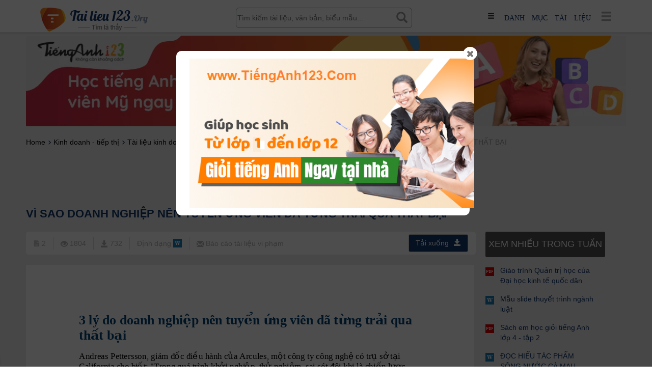

--- FILE ---
content_type: text/html; charset=UTF-8
request_url: https://www.tailieu123.org/vi-sao-doanh-nghiep-nen-tuyen-ung-vien-da-tung-trai-qua-that-bai.html
body_size: 90668
content:
<!DOCTYPE html>
<html lang="en-US">
<head>
    <meta charset="UTF-8">
    <meta http-equiv="X-UA-Compatible" content="IE=edge">
    <meta name="viewport" content="width=device-width, initial-scale=1">
    <meta name="csrf-param" content="_csrf">
    <meta name="csrf-token" content="Yvmiw0osglCVWFf8yjfiZ_iw6VZoHaEwbcYBvalWous1k9KoCxrnINZuMZOicJU0t8C7EVxl1X4M80bc2DnNtA==">
    <title>VÌ SAO DOANH NGHIỆP NÊN TUYỂN ỨNG VIÊN ĐÃ TỪNG TRẢI QUA THẤT BẠI - Tailieu123.org - Chia sẻ và tải tài liệu miễn phí</title>
    <meta name="keywords" content="Tài liệu, download tài liệu, tìm tài liệu, tai lieu 123, tailieu123, VÌ SAO DOANH NGHIỆP NÊN TUYỂN ỨNG VIÊN ĐÃ TỪNG TRẢI QUA THẤT BẠI">
<meta name="description" content="Andreas Pettersson, giám đốc điều hành của Arcules, một công ty công nghệ có trụ sở tại California cho biết: &quot;Trong quá trình khởi nghiệp, thử nghiệm, sai sót đôi khi là chiến lược duy nhất để phát triển. Nhân viên phải có khả năng áp dụng phương pháp luận đó ngay từ đầu. Nếu không, họ sẽ thất bại&quot;.
Bởi vì những rủi ro liên tiếp xảy ra nên người tuyển dụng cần đánh giá suy nghĩ của ứng cử viên về việc thất bại ngay từ quá trình tuyển dụng. Những nhân viên tiềm năng là người từng vượt qua những trở ngại trong quá khứ.
Nhưng đó không phải là một thước đo hoàn chỉnh về cách họ đối phó với những sai lầm trong môi trường thực tế thay vào đó, bạn cần tìm hiểu sâu hơn để xem ứng cử viên có thể xử lý và học hỏi từ thất bại tại công ty của bạn hay không.">
<link href="/assets/576a1318/css/bootstrap.css" rel="stylesheet">
<link href="/css/site.css" rel="stylesheet">
<link href="/public/style.css?v=8" rel="stylesheet">    <script async src="//pagead2.googlesyndication.com/pagead/js/adsbygoogle.js"></script>
    <script>
         (adsbygoogle = window.adsbygoogle || []).push({
              google_ad_client: "ca-pub-8075249777394842",
              enable_page_level_ads: true
         });
    </script>
</head>
<body>
<div id="area_web" class="container-fluid">
  
  <div id="area_header2" >
    <div id="hd_topfix" >
        <div id="hd_artop" class="row" >
            
            <div class="col-xs-6 col-md-4 col-sm-4"">
                <a class="web_link" href="/">
                    <img id="hd_logo" src="/public/img/logo2.png"/>
                </a>
            </div>
            <div class="col-xs-3 col-md-4 col-sm-4" >
                <div id="hd_input" >
                    <form method="get" action="#">
                      <input id="hdi_input" type="text" placeholder="Tìm kiếm tài liệu, văn bản, biểu mẫu..." value="">
                      <div id="hdi_icon" >
                        <span class="glyphicon glyphicon-search" onclick="search($('#hdi_input').val())"></span>
                      </div>
                    </form>
                </div>
               
            </div>
                        <div class="col-xs-3 col-md-2 col-sm-2" style="display: none;">
                <button type="button" class="btn btn_download btn-default btn-sm">
                    <div class="btn_text" >Tải xuống</div>
                    <div class="btn_icon glyphicon glyphicon-save"></div>
                </button>
            </div>
                        <div id="hd_armenu" class="col-xs-6 col-md-4 col-sm-4 ">
                <span id="mhd_search" class="glyphicon glyphicon-search" ></span>
                <div id="hd_menu" class="glyphicon glyphicon-menu-hamburger">
                    <div id="hdm_text">DANH MỤC TÀI LIỆU</div>
                    <span id="hdm_icon" class="glyphicon glyphicon-menu-hamburger"></span>
                </div>
                <div id="hd_menudown">
                    <div id="hd_menudown_contain">
                        <div id="hdmd_ardetail" >
                                                                                    <div class="hdmd_detail" style="height: 400px;">
                                <div class="hdmdd_title">
                                    <div class="hdmddt_text">Luận văn - báo cáo</div>
                                    <div class="hdmddt_icon glyphicon glyphicon-menu-right"></div>
                                </div>
                                <div class="hdmdd_artext">
                                                                                                            <a class="web_link" href="https://www.tailieu123.org/thac-si-cao-hoc">
                                        <div class="hdmdd_text">
                                            <div class="hdmddtxt_icon"></div>
                                            <div class="hdmddtxt_text">Thạc sĩ cao học</div>
                                        </div>
                                    </a>
                                                                        <a class="web_link" href="https://www.tailieu123.org/kinh-te-quan-ly">
                                        <div class="hdmdd_text">
                                            <div class="hdmddtxt_icon"></div>
                                            <div class="hdmddtxt_text">Kinh tế quản lý</div>
                                        </div>
                                    </a>
                                                                        <a class="web_link" href="https://www.tailieu123.org/khoa-hoc-tu-nhien">
                                        <div class="hdmdd_text">
                                            <div class="hdmddtxt_icon"></div>
                                            <div class="hdmddtxt_text">Khoa học tự nhiên</div>
                                        </div>
                                    </a>
                                                                        <a class="web_link" href="https://www.tailieu123.org/kinh-te-thuong-mai">
                                        <div class="hdmdd_text">
                                            <div class="hdmddtxt_icon"></div>
                                            <div class="hdmddtxt_text">Kinh tế - Thương mại</div>
                                        </div>
                                    </a>
                                                                        <a class="web_link" href="https://www.tailieu123.org/ly-luan-chinh-tri">
                                        <div class="hdmdd_text">
                                            <div class="hdmddtxt_icon"></div>
                                            <div class="hdmddtxt_text">Lý luận chính trị</div>
                                        </div>
                                    </a>
                                                                        <a class="web_link" href="https://www.tailieu123.org/ky-thuat">
                                        <div class="hdmdd_text">
                                            <div class="hdmddtxt_icon"></div>
                                            <div class="hdmddtxt_text">Kỹ thuật</div>
                                        </div>
                                    </a>
                                                                        <a class="web_link" href="https://www.tailieu123.org/bao-cao-luan-van-khac">
                                        <div class="hdmdd_text">
                                            <div class="hdmddtxt_icon"></div>
                                            <div class="hdmddtxt_text">Báo cáo, luận văn khác</div>
                                        </div>
                                    </a>
                                                                    </div>
                            </div>
                                                        <div class="hdmd_detail" style="height: 400px;">
                                <div class="hdmdd_title">
                                    <div class="hdmddt_text">Kỹ năng mềm</div>
                                    <div class="hdmddt_icon glyphicon glyphicon-menu-right"></div>
                                </div>
                                <div class="hdmdd_artext">
                                                                                                            <a class="web_link" href="https://www.tailieu123.org/nghe-thuat-song">
                                        <div class="hdmdd_text">
                                            <div class="hdmddtxt_icon"></div>
                                            <div class="hdmddtxt_text">Nghệ thuật sống</div>
                                        </div>
                                    </a>
                                                                        <a class="web_link" href="https://www.tailieu123.org/ky-nang-giao-tiep">
                                        <div class="hdmdd_text">
                                            <div class="hdmddtxt_icon"></div>
                                            <div class="hdmddtxt_text">Kỹ năng giao tiếp</div>
                                        </div>
                                    </a>
                                                                        <a class="web_link" href="https://www.tailieu123.org/ky-nang-thuyet-trinh">
                                        <div class="hdmdd_text">
                                            <div class="hdmddtxt_icon"></div>
                                            <div class="hdmddtxt_text">Kỹ năng thuyết trình</div>
                                        </div>
                                    </a>
                                                                        <a class="web_link" href="https://www.tailieu123.org/ky-nang-phong-van">
                                        <div class="hdmdd_text">
                                            <div class="hdmddtxt_icon"></div>
                                            <div class="hdmddtxt_text">Kỹ năng phỏng vấn</div>
                                        </div>
                                    </a>
                                                                        <a class="web_link" href="https://www.tailieu123.org/ky-nang-dam-phan">
                                        <div class="hdmdd_text">
                                            <div class="hdmddtxt_icon"></div>
                                            <div class="hdmddtxt_text">Kỹ năng đàm phán</div>
                                        </div>
                                    </a>
                                                                        <a class="web_link" href="https://www.tailieu123.org/ky-nang-mem-khac">
                                        <div class="hdmdd_text">
                                            <div class="hdmddtxt_icon"></div>
                                            <div class="hdmddtxt_text">Kỹ năng mềm khác</div>
                                        </div>
                                    </a>
                                                                    </div>
                            </div>
                                                        <div class="hdmd_detail" style="height: 400px;">
                                <div class="hdmdd_title">
                                    <div class="hdmddt_text">Mẫu slide</div>
                                    <div class="hdmddt_icon glyphicon glyphicon-menu-right"></div>
                                </div>
                                <div class="hdmdd_artext">
                                                                                                            <a class="web_link" href="https://www.tailieu123.org/mau-slide-cho-thuyet-trinh">
                                        <div class="hdmdd_text">
                                            <div class="hdmddtxt_icon"></div>
                                            <div class="hdmddtxt_text">Mẫu slide cho thuyết trình</div>
                                        </div>
                                    </a>
                                                                        <a class="web_link" href="https://www.tailieu123.org/mau-slide-cho-giao-an-dien-tu">
                                        <div class="hdmdd_text">
                                            <div class="hdmddtxt_icon"></div>
                                            <div class="hdmddtxt_text">Mẫu slide cho giáo án điện tử</div>
                                        </div>
                                    </a>
                                                                        <a class="web_link" href="https://www.tailieu123.org/mau-slide-khac">
                                        <div class="hdmdd_text">
                                            <div class="hdmddtxt_icon"></div>
                                            <div class="hdmddtxt_text">Mẫu slide khác</div>
                                        </div>
                                    </a>
                                                                        <a class="web_link" href="https://www.tailieu123.org/mau-slide-template">
                                        <div class="hdmdd_text">
                                            <div class="hdmddtxt_icon"></div>
                                            <div class="hdmddtxt_text">Mẫu slide - Template</div>
                                        </div>
                                    </a>
                                                                    </div>
                            </div>
                                                        <div class="hdmd_detail" style="height: 400px;">
                                <div class="hdmdd_title">
                                    <div class="hdmddt_text">Kinh doanh - tiếp thị</div>
                                    <div class="hdmddt_icon glyphicon glyphicon-menu-right"></div>
                                </div>
                                <div class="hdmdd_artext">
                                                                                                            <a class="web_link" href="https://www.tailieu123.org/marketing-ban-hang">
                                        <div class="hdmdd_text">
                                            <div class="hdmddtxt_icon"></div>
                                            <div class="hdmddtxt_text">Marketing, bán hàng</div>
                                        </div>
                                    </a>
                                                                        <a class="web_link" href="https://www.tailieu123.org/pr-truyen-thong">
                                        <div class="hdmdd_text">
                                            <div class="hdmddtxt_icon"></div>
                                            <div class="hdmddtxt_text">PR truyền thông</div>
                                        </div>
                                    </a>
                                                                        <a class="web_link" href="https://www.tailieu123.org/ke-hoach-kinh-doanh">
                                        <div class="hdmdd_text">
                                            <div class="hdmddtxt_icon"></div>
                                            <div class="hdmddtxt_text">Kế hoạch kinh doanh</div>
                                        </div>
                                    </a>
                                                                        <a class="web_link" href="https://www.tailieu123.org/tai-lieu-kinh-doanh-tiep-thi-khac">
                                        <div class="hdmdd_text">
                                            <div class="hdmddtxt_icon"></div>
                                            <div class="hdmddtxt_text">Tài liệu kinh doanh, tiếp thị khác</div>
                                        </div>
                                    </a>
                                                                        <a class="web_link" href="https://www.tailieu123.org/thuong-mai-dien-tu">
                                        <div class="hdmdd_text">
                                            <div class="hdmddtxt_icon"></div>
                                            <div class="hdmddtxt_text">Thương mại điện tử</div>
                                        </div>
                                    </a>
                                                                    </div>
                            </div>
                                                        <div class="hdmd_detail" style="height: 400px;">
                                <div class="hdmdd_title">
                                    <div class="hdmddt_text">Kinh tế - Quản lý</div>
                                    <div class="hdmddt_icon glyphicon glyphicon-menu-right"></div>
                                </div>
                                <div class="hdmdd_artext">
                                                                                                            <a class="web_link" href="https://www.tailieu123.org/bai-giang-giao-trinh">
                                        <div class="hdmdd_text">
                                            <div class="hdmddtxt_icon"></div>
                                            <div class="hdmddtxt_text">Bài giảng, giáo trình</div>
                                        </div>
                                    </a>
                                                                        <a class="web_link" href="https://www.tailieu123.org/de-thi-bai-tap">
                                        <div class="hdmdd_text">
                                            <div class="hdmddtxt_icon"></div>
                                            <div class="hdmddtxt_text">Đề thi, bài tập</div>
                                        </div>
                                    </a>
                                                                        <a class="web_link" href="https://www.tailieu123.org/sach-kinh-te-hay">
                                        <div class="hdmdd_text">
                                            <div class="hdmddtxt_icon"></div>
                                            <div class="hdmddtxt_text">Sách kinh tế hay</div>
                                        </div>
                                    </a>
                                                                        <a class="web_link" href="https://www.tailieu123.org/quan-ly-nha-nuoc">
                                        <div class="hdmdd_text">
                                            <div class="hdmddtxt_icon"></div>
                                            <div class="hdmddtxt_text">Quản lý nhà nước</div>
                                        </div>
                                    </a>
                                                                        <a class="web_link" href="https://www.tailieu123.org/quy-hoach-do-thi">
                                        <div class="hdmdd_text">
                                            <div class="hdmddtxt_icon"></div>
                                            <div class="hdmddtxt_text">Quy hoạch đô thị</div>
                                        </div>
                                    </a>
                                                                        <a class="web_link" href="https://www.tailieu123.org/tai-lieu-kinh-te-khac">
                                        <div class="hdmdd_text">
                                            <div class="hdmddtxt_icon"></div>
                                            <div class="hdmddtxt_text">Tài liệu kinh tế khác</div>
                                        </div>
                                    </a>
                                                                    </div>
                            </div>
                                                        <div class="hdmd_detail" style="height: 400px;">
                                <div class="hdmdd_title">
                                    <div class="hdmddt_text">Tài chính - Ngân hàng</div>
                                    <div class="hdmddt_icon glyphicon glyphicon-menu-right"></div>
                                </div>
                                <div class="hdmdd_artext">
                                                                                                            <a class="web_link" href="https://www.tailieu123.org/tai-chinh-doanh-nghiep">
                                        <div class="hdmdd_text">
                                            <div class="hdmddtxt_icon"></div>
                                            <div class="hdmddtxt_text">Tài chính doanh nghiệp</div>
                                        </div>
                                    </a>
                                                                        <a class="web_link" href="https://www.tailieu123.org/ke-toan-kiem-toan">
                                        <div class="hdmdd_text">
                                            <div class="hdmddtxt_icon"></div>
                                            <div class="hdmddtxt_text">Kế toán, kiểm toán</div>
                                        </div>
                                    </a>
                                                                        <a class="web_link" href="https://www.tailieu123.org/ngan-hang-tin-dung">
                                        <div class="hdmdd_text">
                                            <div class="hdmddtxt_icon"></div>
                                            <div class="hdmddtxt_text">Ngân hàng - tín dụng</div>
                                        </div>
                                    </a>
                                                                        <a class="web_link" href="https://www.tailieu123.org/tai-lieu-tai-chinh-ngan-hang-khac">
                                        <div class="hdmdd_text">
                                            <div class="hdmddtxt_icon"></div>
                                            <div class="hdmddtxt_text">Tài liệu tài chính - ngân hàng khác</div>
                                        </div>
                                    </a>
                                                                    </div>
                            </div>
                                                        <div class="hdmd_detail" style="height: 400px;">
                                <div class="hdmdd_title">
                                    <div class="hdmddt_text">Biểu mẫu - Văn bản</div>
                                    <div class="hdmddt_icon glyphicon glyphicon-menu-right"></div>
                                </div>
                                <div class="hdmdd_artext">
                                                                                                            <a class="web_link" href="https://www.tailieu123.org/mau-hop-dong">
                                        <div class="hdmdd_text">
                                            <div class="hdmddtxt_icon"></div>
                                            <div class="hdmddtxt_text">Mẫu hợp đồng</div>
                                        </div>
                                    </a>
                                                                        <a class="web_link" href="https://www.tailieu123.org/mau-don-tu">
                                        <div class="hdmdd_text">
                                            <div class="hdmddtxt_icon"></div>
                                            <div class="hdmddtxt_text">Mẫu đơn từ</div>
                                        </div>
                                    </a>
                                                                        <a class="web_link" href="https://www.tailieu123.org/bieu-mau-van-ban-khac">
                                        <div class="hdmdd_text">
                                            <div class="hdmddtxt_icon"></div>
                                            <div class="hdmddtxt_text">Biểu mẫu, văn bản khác</div>
                                        </div>
                                    </a>
                                                                        <a class="web_link" href="https://www.tailieu123.org/thu-tuc-hanh-chinh">
                                        <div class="hdmdd_text">
                                            <div class="hdmddtxt_icon"></div>
                                            <div class="hdmddtxt_text">Thủ tục hành chính</div>
                                        </div>
                                    </a>
                                                                    </div>
                            </div>
                                                        <div class="hdmd_detail" style="height: 400px;">
                                <div class="hdmdd_title">
                                    <div class="hdmddt_text">Giáo dục đào tạo</div>
                                    <div class="hdmddt_icon glyphicon glyphicon-menu-right"></div>
                                </div>
                                <div class="hdmdd_artext">
                                                                                                            <a class="web_link" href="https://www.tailieu123.org/tai-lieu-de-thi-mon-toan">
                                        <div class="hdmdd_text">
                                            <div class="hdmddtxt_icon"></div>
                                            <div class="hdmddtxt_text">Tài liệu, đề thi môn Toán</div>
                                        </div>
                                    </a>
                                                                        <a class="web_link" href="https://www.tailieu123.org/tai-lieu-de-thi-mon-ngu-van">
                                        <div class="hdmdd_text">
                                            <div class="hdmddtxt_icon"></div>
                                            <div class="hdmddtxt_text">Tài liệu, đề thi môn Ngữ Văn</div>
                                        </div>
                                    </a>
                                                                        <a class="web_link" href="https://www.tailieu123.org/tai-lieu-de-thi-thpt-cac-truong">
                                        <div class="hdmdd_text">
                                            <div class="hdmddtxt_icon"></div>
                                            <div class="hdmddtxt_text">Tài liệu, đề thi THPT các trường</div>
                                        </div>
                                    </a>
                                                                        <a class="web_link" href="https://www.tailieu123.org/tai-lieu-de-thi-vat-ly">
                                        <div class="hdmdd_text">
                                            <div class="hdmddtxt_icon"></div>
                                            <div class="hdmddtxt_text">Tài liệu, đề thi Vật Lý</div>
                                        </div>
                                    </a>
                                                                        <a class="web_link" href="https://www.tailieu123.org/tai-lieu-de-thi-sinh-hoc">
                                        <div class="hdmdd_text">
                                            <div class="hdmddtxt_icon"></div>
                                            <div class="hdmddtxt_text">Tài liệu, đề thi Sinh Học</div>
                                        </div>
                                    </a>
                                                                        <a class="web_link" href="https://www.tailieu123.org/tai-lieu-de-thi-hoa-hoc">
                                        <div class="hdmdd_text">
                                            <div class="hdmddtxt_icon"></div>
                                            <div class="hdmddtxt_text">Tài liệu, đề thi Hóa Học</div>
                                        </div>
                                    </a>
                                                                        <a class="web_link" href="https://www.tailieu123.org/tai-lieu-de-thi-lich-su">
                                        <div class="hdmdd_text">
                                            <div class="hdmddtxt_icon"></div>
                                            <div class="hdmddtxt_text">Tài liệu, đề thi Lịch Sử</div>
                                        </div>
                                    </a>
                                                                        <a class="web_link" href="https://www.tailieu123.org/tai-lieu-de-thi-hoc-sinh-gioi">
                                        <div class="hdmdd_text">
                                            <div class="hdmddtxt_icon"></div>
                                            <div class="hdmddtxt_text">Tài liệu, đề thi học sinh giỏi</div>
                                        </div>
                                    </a>
                                                                        <a class="web_link" href="https://www.tailieu123.org/tai-lieu-de-thi-khac">
                                        <div class="hdmdd_text">
                                            <div class="hdmddtxt_icon"></div>
                                            <div class="hdmddtxt_text">Tài liệu, đề thi khác</div>
                                        </div>
                                    </a>
                                                                        <a class="web_link" href="https://www.tailieu123.org/giai-bai-tap-cac-mon">
                                        <div class="hdmdd_text">
                                            <div class="hdmddtxt_icon"></div>
                                            <div class="hdmddtxt_text">Giải bài tập các môn</div>
                                        </div>
                                    </a>
                                                                    </div>
                            </div>
                                                        <div class="hdmd_detail" style="height: 400px;">
                                <div class="hdmdd_title">
                                    <div class="hdmddt_text">Giáo án bài giảng</div>
                                    <div class="hdmddt_icon glyphicon glyphicon-menu-right"></div>
                                </div>
                                <div class="hdmdd_artext">
                                                                                                            <a class="web_link" href="https://www.tailieu123.org/giao-an-bai-giang-lop-6">
                                        <div class="hdmdd_text">
                                            <div class="hdmddtxt_icon"></div>
                                            <div class="hdmddtxt_text">Giáo án, bài giảng lớp 6</div>
                                        </div>
                                    </a>
                                                                        <a class="web_link" href="https://www.tailieu123.org/giao-an-bai-giang-lop-7">
                                        <div class="hdmdd_text">
                                            <div class="hdmddtxt_icon"></div>
                                            <div class="hdmddtxt_text">Giáo án, bài giảng lớp 7</div>
                                        </div>
                                    </a>
                                                                        <a class="web_link" href="https://www.tailieu123.org/giao-an-bai-giang-lop-8">
                                        <div class="hdmdd_text">
                                            <div class="hdmddtxt_icon"></div>
                                            <div class="hdmddtxt_text">Giáo án, bài giảng lớp 8</div>
                                        </div>
                                    </a>
                                                                        <a class="web_link" href="https://www.tailieu123.org/giao-an-bai-giang-lop-9">
                                        <div class="hdmdd_text">
                                            <div class="hdmddtxt_icon"></div>
                                            <div class="hdmddtxt_text">Giáo án, bài giảng lớp 9</div>
                                        </div>
                                    </a>
                                                                        <a class="web_link" href="https://www.tailieu123.org/giao-an-bai-giang-lop-10">
                                        <div class="hdmdd_text">
                                            <div class="hdmddtxt_icon"></div>
                                            <div class="hdmddtxt_text">Giáo án, bài giảng lớp 10</div>
                                        </div>
                                    </a>
                                                                        <a class="web_link" href="https://www.tailieu123.org/giao-an-bai-giang-lop-11">
                                        <div class="hdmdd_text">
                                            <div class="hdmddtxt_icon"></div>
                                            <div class="hdmddtxt_text">Giáo án, bài giảng lớp 11</div>
                                        </div>
                                    </a>
                                                                        <a class="web_link" href="https://www.tailieu123.org/giao-an-bai-giang-lop-12">
                                        <div class="hdmdd_text">
                                            <div class="hdmddtxt_icon"></div>
                                            <div class="hdmddtxt_text">Giáo án, bài giảng lớp 12</div>
                                        </div>
                                    </a>
                                                                        <a class="web_link" href="https://www.tailieu123.org/giao-an-bai-giang-tieu-hoc">
                                        <div class="hdmdd_text">
                                            <div class="hdmddtxt_icon"></div>
                                            <div class="hdmddtxt_text">Giáo án, bài giảng tiểu học</div>
                                        </div>
                                    </a>
                                                                        <a class="web_link" href="https://www.tailieu123.org/giao-an-bai-giang-khac">
                                        <div class="hdmdd_text">
                                            <div class="hdmddtxt_icon"></div>
                                            <div class="hdmddtxt_text">Giáo án, bài giảng khác</div>
                                        </div>
                                    </a>
                                                                    </div>
                            </div>
                                                        <div class="hdmd_detail" style="height: 400px;">
                                <div class="hdmdd_title">
                                    <div class="hdmddt_text">Công nghệ thông tin</div>
                                    <div class="hdmddt_icon glyphicon glyphicon-menu-right"></div>
                                </div>
                                <div class="hdmdd_artext">
                                                                                                            <a class="web_link" href="https://www.tailieu123.org/co-so-du-lieu">
                                        <div class="hdmdd_text">
                                            <div class="hdmddtxt_icon"></div>
                                            <div class="hdmddtxt_text">Cơ sở dữ liệu</div>
                                        </div>
                                    </a>
                                                                        <a class="web_link" href="https://www.tailieu123.org/lap-trinh">
                                        <div class="hdmdd_text">
                                            <div class="hdmddtxt_icon"></div>
                                            <div class="hdmddtxt_text">Lập trình</div>
                                        </div>
                                    </a>
                                                                        <a class="web_link" href="https://www.tailieu123.org/do-hoa-thiet-ke">
                                        <div class="hdmdd_text">
                                            <div class="hdmddtxt_icon"></div>
                                            <div class="hdmddtxt_text">Đồ họa, thiết kế</div>
                                        </div>
                                    </a>
                                                                        <a class="web_link" href="https://www.tailieu123.org/an-ninh-bao-mat">
                                        <div class="hdmdd_text">
                                            <div class="hdmddtxt_icon"></div>
                                            <div class="hdmddtxt_text">An ninh, bảo mật</div>
                                        </div>
                                    </a>
                                                                        <a class="web_link" href="https://www.tailieu123.org/tai-lieu-cntt-khac">
                                        <div class="hdmdd_text">
                                            <div class="hdmddtxt_icon"></div>
                                            <div class="hdmddtxt_text">Tài liệu CNTT khác</div>
                                        </div>
                                    </a>
                                                                    </div>
                            </div>
                                                        <div class="hdmd_detail" style="height: 400px;">
                                <div class="hdmdd_title">
                                    <div class="hdmddt_text">Văn bản pháp luật</div>
                                    <div class="hdmddt_icon glyphicon glyphicon-menu-right"></div>
                                </div>
                                <div class="hdmdd_artext">
                                                                                                            <a class="web_link" href="https://www.tailieu123.org/thue-le-phi-kinh-phi">
                                        <div class="hdmdd_text">
                                            <div class="hdmddtxt_icon"></div>
                                            <div class="hdmddtxt_text">Thuế - Lệ phí - Kinh phí</div>
                                        </div>
                                    </a>
                                                                        <a class="web_link" href="https://www.tailieu123.org/giao-duc-dao-tao">
                                        <div class="hdmdd_text">
                                            <div class="hdmddtxt_icon"></div>
                                            <div class="hdmddtxt_text">Giáo dục - Đào tạo</div>
                                        </div>
                                    </a>
                                                                        <a class="web_link" href="https://www.tailieu123.org/nghi-dinh">
                                        <div class="hdmdd_text">
                                            <div class="hdmddtxt_icon"></div>
                                            <div class="hdmddtxt_text">Nghị định</div>
                                        </div>
                                    </a>
                                                                        <a class="web_link" href="https://www.tailieu123.org/quyet-dinh">
                                        <div class="hdmdd_text">
                                            <div class="hdmddtxt_icon"></div>
                                            <div class="hdmddtxt_text">Quyết định</div>
                                        </div>
                                    </a>
                                                                        <a class="web_link" href="https://www.tailieu123.org/thong-tu">
                                        <div class="hdmdd_text">
                                            <div class="hdmddtxt_icon"></div>
                                            <div class="hdmddtxt_text">Thông tư</div>
                                        </div>
                                    </a>
                                                                        <a class="web_link" href="https://www.tailieu123.org/luat-phap-lenh">
                                        <div class="hdmdd_text">
                                            <div class="hdmddtxt_icon"></div>
                                            <div class="hdmddtxt_text">Luật - pháp lệnh</div>
                                        </div>
                                    </a>
                                                                        <a class="web_link" href="https://www.tailieu123.org/van-ban-phap-luat-khac">
                                        <div class="hdmdd_text">
                                            <div class="hdmddtxt_icon"></div>
                                            <div class="hdmddtxt_text">Văn bản pháp luật khác</div>
                                        </div>
                                    </a>
                                                                    </div>
                            </div>
                                                        <div class="hdmd_detail" style="height: 400px;">
                                <div class="hdmdd_title">
                                    <div class="hdmddt_text">Học tiếng Anh</div>
                                    <div class="hdmddt_icon glyphicon glyphicon-menu-right"></div>
                                </div>
                                <div class="hdmdd_artext">
                                                                                                            <a class="web_link" href="https://www.tailieu123.org/luyen-thi-toeic">
                                        <div class="hdmdd_text">
                                            <div class="hdmddtxt_icon"></div>
                                            <div class="hdmddtxt_text">Luyện Thi TOEIC</div>
                                        </div>
                                    </a>
                                                                        <a class="web_link" href="https://www.tailieu123.org/luyen-thi-ielts">
                                        <div class="hdmdd_text">
                                            <div class="hdmddtxt_icon"></div>
                                            <div class="hdmddtxt_text">Luyện thi IELTS</div>
                                        </div>
                                    </a>
                                                                        <a class="web_link" href="https://www.tailieu123.org/tieng-anh-pho-thong">
                                        <div class="hdmdd_text">
                                            <div class="hdmddtxt_icon"></div>
                                            <div class="hdmddtxt_text">Tiếng Anh phổ thông</div>
                                        </div>
                                    </a>
                                                                        <a class="web_link" href="https://www.tailieu123.org/tieng-anh-tre-em">
                                        <div class="hdmdd_text">
                                            <div class="hdmddtxt_icon"></div>
                                            <div class="hdmddtxt_text">Tiếng Anh trẻ em</div>
                                        </div>
                                    </a>
                                                                        <a class="web_link" href="https://www.tailieu123.org/luyen-thi-toefl">
                                        <div class="hdmdd_text">
                                            <div class="hdmddtxt_icon"></div>
                                            <div class="hdmddtxt_text">Luyện thi TOEFL</div>
                                        </div>
                                    </a>
                                                                        <a class="web_link" href="https://www.tailieu123.org/tai-lieu-hoc-tieng-anh-khac">
                                        <div class="hdmdd_text">
                                            <div class="hdmddtxt_icon"></div>
                                            <div class="hdmddtxt_text">Tài liệu học tiếng Anh khác</div>
                                        </div>
                                    </a>
                                                                    </div>
                            </div>
                                                        <div class="hdmd_detail" style="height: 400px;">
                                <div class="hdmdd_title">
                                    <div class="hdmddt_text">Y học- sức khỏe</div>
                                    <div class="hdmddt_icon glyphicon glyphicon-menu-right"></div>
                                </div>
                                <div class="hdmdd_artext">
                                                                                                            <a class="web_link" href="https://www.tailieu123.org/song-khoe">
                                        <div class="hdmdd_text">
                                            <div class="hdmddtxt_icon"></div>
                                            <div class="hdmddtxt_text">Sống khỏe</div>
                                        </div>
                                    </a>
                                                                        <a class="web_link" href="https://www.tailieu123.org/bi-quyet-lam-dep">
                                        <div class="hdmdd_text">
                                            <div class="hdmddtxt_icon"></div>
                                            <div class="hdmddtxt_text">Bí quyết làm đẹp</div>
                                        </div>
                                    </a>
                                                                        <a class="web_link" href="https://www.tailieu123.org/benh-thuong-gap">
                                        <div class="hdmdd_text">
                                            <div class="hdmddtxt_icon"></div>
                                            <div class="hdmddtxt_text">Bệnh thường gặp</div>
                                        </div>
                                    </a>
                                                                        <a class="web_link" href="https://www.tailieu123.org/dinh-duong">
                                        <div class="hdmdd_text">
                                            <div class="hdmddtxt_icon"></div>
                                            <div class="hdmddtxt_text">Dinh dưỡng</div>
                                        </div>
                                    </a>
                                                                        <a class="web_link" href="https://www.tailieu123.org/me-va-be">
                                        <div class="hdmdd_text">
                                            <div class="hdmddtxt_icon"></div>
                                            <div class="hdmddtxt_text">Mẹ và bé</div>
                                        </div>
                                    </a>
                                                                        <a class="web_link" href="https://www.tailieu123.org/tai-lieu-y-hoc-suc-khoe-khac">
                                        <div class="hdmdd_text">
                                            <div class="hdmddtxt_icon"></div>
                                            <div class="hdmddtxt_text">Tài liệu y học - sức khỏe khác</div>
                                        </div>
                                    </a>
                                                                    </div>
                            </div>
                                                        <div class="hdmd_detail" style="height: 400px;">
                                <div class="hdmdd_title">
                                    <div class="hdmddt_text">Các bài văn khấn nôm</div>
                                    <div class="hdmddt_icon glyphicon glyphicon-menu-right"></div>
                                </div>
                                <div class="hdmdd_artext">
                                                                                                            <a class="web_link" href="https://www.tailieu123.org/van-khan-co-truyen">
                                        <div class="hdmdd_text">
                                            <div class="hdmddtxt_icon"></div>
                                            <div class="hdmddtxt_text">Văn khấn cổ truyền</div>
                                        </div>
                                    </a>
                                                                        <a class="web_link" href="https://www.tailieu123.org/van-khan-khac">
                                        <div class="hdmdd_text">
                                            <div class="hdmddtxt_icon"></div>
                                            <div class="hdmddtxt_text">Văn khấn khác</div>
                                        </div>
                                    </a>
                                                                    </div>
                            </div>
                                                        <div class="hdmd_detail" style="height: 400px;">
                                <div class="hdmdd_title">
                                    <div class="hdmddt_text">Lĩnh vực khác</div>
                                    <div class="hdmddt_icon glyphicon glyphicon-menu-right"></div>
                                </div>
                                <div class="hdmdd_artext">
                                                                                                            <a class="web_link" href="https://www.tailieu123.org/meo-vat-trong-nau-an">
                                        <div class="hdmdd_text">
                                            <div class="hdmddtxt_icon"></div>
                                            <div class="hdmddtxt_text">Mẹo vặt trong nấu ăn</div>
                                        </div>
                                    </a>
                                                                        <a class="web_link" href="https://www.tailieu123.org/mon-ngon-moi-ngay">
                                        <div class="hdmdd_text">
                                            <div class="hdmddtxt_icon"></div>
                                            <div class="hdmddtxt_text">Món ngon mỗi ngày</div>
                                        </div>
                                    </a>
                                                                        <a class="web_link" href="https://www.tailieu123.org/do-vui">
                                        <div class="hdmdd_text">
                                            <div class="hdmddtxt_icon"></div>
                                            <div class="hdmddtxt_text">Đố vui</div>
                                        </div>
                                    </a>
                                                                        <a class="web_link" href="https://www.tailieu123.org/hoat-dong-ngoai-khoa">
                                        <div class="hdmdd_text">
                                            <div class="hdmddtxt_icon"></div>
                                            <div class="hdmddtxt_text">Hoạt động ngoại khóa</div>
                                        </div>
                                    </a>
                                                                        <a class="web_link" href="https://www.tailieu123.org/van-hoa-giai-tri">
                                        <div class="hdmdd_text">
                                            <div class="hdmddtxt_icon"></div>
                                            <div class="hdmddtxt_text">Văn hóa - giải trí</div>
                                        </div>
                                    </a>
                                                                        <a class="web_link" href="https://www.tailieu123.org/khac">
                                        <div class="hdmdd_text">
                                            <div class="hdmddtxt_icon"></div>
                                            <div class="hdmddtxt_text">Khác</div>
                                        </div>
                                    </a>
                                                                    </div>
                            </div>
                                                    </div>
                        <div id="hdmd_artitle" style="height: 400px; overflow-y: scroll;">
                                                        <div class="hdmd_title"><a title="Luận văn - báo cáo" href="https://www.tailieu123.org/luan-van-bao-cao">Luận văn - báo cáo</a></div>
                                                        <div class="hdmd_title"><a title="Kỹ năng mềm" href="https://www.tailieu123.org/ky-nang-mem">Kỹ năng mềm</a></div>
                                                        <div class="hdmd_title"><a title="Mẫu slide" href="https://www.tailieu123.org/mau-slide">Mẫu slide</a></div>
                                                        <div class="hdmd_title"><a title="Kinh doanh - tiếp thị" href="https://www.tailieu123.org/kinh-doanh-tiep-thi">Kinh doanh - tiếp thị</a></div>
                                                        <div class="hdmd_title"><a title="Kinh tế - Quản lý" href="https://www.tailieu123.org/kinh-te-quan-ly">Kinh tế - Quản lý</a></div>
                                                        <div class="hdmd_title"><a title="Tài chính - Ngân hàng" href="https://www.tailieu123.org/tai-chinh-ngan-hang">Tài chính - Ngân hàng</a></div>
                                                        <div class="hdmd_title"><a title="Biểu mẫu - Văn bản" href="https://www.tailieu123.org/bieu-mau-van-ban">Biểu mẫu - Văn bản</a></div>
                                                        <div class="hdmd_title"><a title="Giáo dục đào tạo" href="https://www.tailieu123.org/giao-duc-dao-tao">Giáo dục đào tạo</a></div>
                                                        <div class="hdmd_title"><a title="Giáo án bài giảng" href="https://www.tailieu123.org/giao-an-bai-giang">Giáo án bài giảng</a></div>
                                                        <div class="hdmd_title"><a title="Công nghệ thông tin" href="https://www.tailieu123.org/cong-nghe-thong-tin">Công nghệ thông tin</a></div>
                                                        <div class="hdmd_title"><a title="Văn bản pháp luật" href="https://www.tailieu123.org/van-ban-phap-luat">Văn bản pháp luật</a></div>
                                                        <div class="hdmd_title"><a title="Học tiếng Anh" href="https://www.tailieu123.org/hoc-tieng-anh">Học tiếng Anh</a></div>
                                                        <div class="hdmd_title"><a title="Y học- sức khỏe" href="https://www.tailieu123.org/y-hoc-suc-khoe">Y học- sức khỏe</a></div>
                                                        <div class="hdmd_title"><a title="Các bài văn khấn nôm" href="https://www.tailieu123.org/cac-bai-van-khan-nom">Các bài văn khấn nôm</a></div>
                                                        <div class="hdmd_title"><a title="Lĩnh vực khác" href="https://www.tailieu123.org/linh-vuc-khac">Lĩnh vực khác</a></div>
                                                    </div>
                    </div>
                </div>
            </div> 
        </div>
                        <button type="button" class="btn btn_download btn-default btn-sm" id="hd_download" >
                    <div class="btn_text" >Tải xuống</div>
                    <div class="btn_icon glyphicon glyphicon-save"></div>
                </button>
                        <!-- search mobile -->
        <div id="mhd_input" >
            <form id="mhdi_form" method="get" action="#">
              <input id="mhdi_input" type="text" placeholder="Tìm kiếm tài liệu, văn bản, biểu mẫu..." name="q" value="">
              <div id="mhdi_icon" >
                <span class="glyphicon glyphicon-search" ></span>
              </div>
            </form>
        </div>
    </div>
        </div>

    <div id="area_main">
         <div id="area_file">
    <a id="ta123_top_banner" rel="nofollow" target="_blank" href="https://www.tienganh123.com" title="TiếngAnh123"><img width="100%" src="https://www.luyenthi123.com/static/image/banner/banner-pc3.webp"/></a>
    <div id="area_slug">
        <a class="web_link" href="/">
            <div class="sl_text1">Home</div>
        </a>
                        <div class="sl_icon glyphicon glyphicon-menu-right"></div>
        <a title="Kinh doanh - tiếp thị" class="web_link" href="https://www.tailieu123.org/kinh-doanh-tiep-thi">
            <div class="sl_text1">Kinh doanh - tiếp thị</div>
        </a>
                <div class="sl_icon glyphicon glyphicon-menu-right"></div>
        <a title="Tài liệu kinh doanh, tiếp thị khác" class="web_link" href="https://www.tailieu123.org/tai-lieu-kinh-doanh-tiep-thi-khac">
            <div class="sl_text1">Tài liệu kinh doanh, tiếp thị khác</div>
        </a>
        <div class="sl_icon glyphicon glyphicon-menu-right"></div>
        <a class="web_link" href="javascript:void(0)">
            <div class="sl_text2">VÌ SAO DOANH NGHIỆP NÊN TUYỂN ỨNG VIÊN ĐÃ TỪNG TRẢI QUA THẤT BẠI</div>
        </a>
    </div>
    <script async src="//pagead2.googlesyndication.com/pagead/js/adsbygoogle.js"></script>
    <!-- tailieu123_ngang_tren -->
    <ins class="adsbygoogle"
         style="display:inline-block;width:970px;height:90px"
         data-ad-client="ca-pub-8075249777394842"
         data-ad-slot="9244057753"></ins>
    <script>
    (adsbygoogle = window.adsbygoogle || []).push({});
    </script>
    <div id="fi_title">VÌ SAO DOANH NGHIỆP NÊN TUYỂN ỨNG VIÊN ĐÃ TỪNG TRẢI QUA THẤT BẠI</div>
    <div class="area_left" id="fi_content">
        <div id="fic_header">
                        <div class="fich_area">
                <img class="fich_icon" src="https://www.tailieu123.org/public/img/icon_read.png" />
                <div class="fich_text">2</div>
            </div>
            <div class="fich_line"></div>
                        <div class="fich_area">
                <div class="fich_icon glyphicon glyphicon-eye-open"></div>
                <div class="fich_text">1804</div>
            </div>
            <div class="fich_line"></div>
            <div class="fich_area">
                <div class="fich_icon glyphicon glyphicon-save"></div>
                <div class="fich_text">732</div>
            </div>
                        <div class="fich_line"></div>
            <div class="fich_area">
                <div class="fich_text">Định dạng</div>
                                <div class="fich_word"></div>
                            </div>
                        <div class="fich_line"></div>
            <a class="web_link" href="#">
                <div class="fich_area">
                    <div class="fich_icon glyphicon glyphicon-envelope"></div>
                    <div class="fich_text">Báo cáo tài liệu vi phạm</div>
                </div>
            </a>
                        <div id="fich_download" >
                <a href="/download/10706" target="_blank">
                <button type="button" class="btn btn_download btn-default btn-sm">
                    <div class="btn_text" >Tải xuống</div>
                    <div class="btn_icon glyphicon glyphicon-save"></div>
                </button>
                </a>
            </div>
                    </div>
        <div id="fic_file">
                          <!DOCTYPE html>

<html xmlns="http://www.w3.org/1999/xhtml">
<head>
<meta charset="utf-8"/>
<meta name="generator" content="pdf2htmlEX"/>
<meta http-equiv="X-UA-Compatible" content="IE=edge,chrome=1"/>
<style type="text/css">
/*! 
 * Base CSS for pdf2htmlEX
 * Copyright 2012,2013 Lu Wang <coolwanglu@gmail.com> 
 * https://github.com/coolwanglu/pdf2htmlEX/blob/master/share/LICENSE
 */#sidebar{position:absolute;top:0;left:0;bottom:0;width:250px;padding:0;margin:0;overflow:auto}#page-container{position:absolute;top:0;left:0;margin:0;padding:0;border:0}@media screen{#sidebar.opened+#page-container{left:250px}#page-container{bottom:0;right:0;overflow:auto}.loading-indicator{display:none}.loading-indicator.active{display:block;position:absolute;width:64px;height:64px;top:50%;left:50%;margin-top:-32px;margin-left:-32px}.loading-indicator img{position:absolute;top:0;left:0;bottom:0;right:0}}@media print{@page{margin:0}html{margin:0}body{margin:0;-webkit-print-color-adjust:exact}#sidebar{display:none}#page-container{width:auto;height:auto;overflow:visible;background-color:transparent}.d{display:none}}.pf{position:relative;background-color:white;overflow:hidden;margin:0;border:0}.pc{position:absolute;border:0;padding:0;margin:0;top:0;left:0;width:100%;height:100%;overflow:hidden;display:block;transform-origin:0 0;-ms-transform-origin:0 0;-webkit-transform-origin:0 0}.pc.opened{display:block}.bf{position:absolute;border:0;margin:0;top:0;bottom:0;width:100%;height:100%;-ms-user-select:none;-moz-user-select:none;-webkit-user-select:none;user-select:none}.bi{position:absolute;border:0;margin:0;-ms-user-select:none;-moz-user-select:none;-webkit-user-select:none;user-select:none}@media print{.pf{margin:0;box-shadow:none;page-break-after:always;page-break-inside:avoid}@-moz-document url-prefix(){.pf{overflow:visible;border:1px solid #fff}.pc{overflow:visible}}}.c{position:absolute;border:0;padding:0;margin:0;overflow:hidden;display:block}.t{position:absolute;white-space:pre;font-size:1px;transform-origin:0 100%;-ms-transform-origin:0 100%;-webkit-transform-origin:0 100%;unicode-bidi:bidi-override;-moz-font-feature-settings:"liga" 0}.t:after{content:''}.t:before{content:'';display:inline-block}.t span{position:relative;unicode-bidi:bidi-override}._{display:inline-block;color:transparent;z-index:-1}::selection{background:rgba(127,255,255,0.4)}::-moz-selection{background:rgba(127,255,255,0.4)}.pi{display:none}.d{position:absolute;transform-origin:0 100%;-ms-transform-origin:0 100%;-webkit-transform-origin:0 100%}.it{border:0;background-color:rgba(255,255,255,0.0)}.ir:hover{cursor:pointer}</style>
<style type="text/css">
/*! 
 * Fancy styles for pdf2htmlEX
 * Copyright 2012,2013 Lu Wang <coolwanglu@gmail.com> 
 * https://github.com/coolwanglu/pdf2htmlEX/blob/master/share/LICENSE
 */@keyframes fadein{from{opacity:0}to{opacity:1}}@-webkit-keyframes fadein{from{opacity:0}to{opacity:1}}@keyframes swing{0{transform:rotate(0)}10%{transform:rotate(0)}90%{transform:rotate(720deg)}100%{transform:rotate(720deg)}}@-webkit-keyframes swing{0{-webkit-transform:rotate(0)}10%{-webkit-transform:rotate(0)}90%{-webkit-transform:rotate(720deg)}100%{-webkit-transform:rotate(720deg)}}@media screen{#sidebar{background-color:#2f3236;background-image:url("[data-uri]")}#outline{font-family:Georgia,Times,"Times New Roman",serif;font-size:13px;margin:2em 1em}#outline ul{padding:0}#outline li{list-style-type:none;margin:1em 0}#outline li>ul{margin-left:1em}#outline a,#outline a:visited,#outline a:hover,#outline a:active{line-height:1.2;color:#e8e8e8;text-overflow:ellipsis;white-space:nowrap;text-decoration:none;display:block;overflow:hidden;outline:0}#outline a:hover{color:#0cf}#page-container{background-color:#9e9e9e;background-image:url("[data-uri]");-webkit-transition:left 500ms;transition:left 500ms}.pf{margin:13px auto;box-shadow:1px 1px 3px 1px #333;border-collapse:separate}.pc.opened{-webkit-animation:fadein 100ms;animation:fadein 100ms}.loading-indicator.active{-webkit-animation:swing 1.5s ease-in-out .01s infinite alternate none;animation:swing 1.5s ease-in-out .01s infinite alternate none}.checked{background:no-repeat url([data-uri])}}</style>
<style type="text/css">
.ff0{font-family:sans-serif;visibility:hidden;}
@font-face{font-family:ff1;src:url('[data-uri]')format("woff");}.ff1{font-family:ff1;line-height:0.925781;font-style:normal;font-weight:normal;visibility:visible;}
@font-face{font-family:ff2;src:url('[data-uri]')format("woff");}.ff2{font-family:ff2;line-height:1.329102;font-style:normal;font-weight:normal;visibility:visible;}
@font-face{font-family:ff3;src:url('[data-uri]')format("woff");}.ff3{font-family:ff3;line-height:1.074707;font-style:normal;font-weight:normal;visibility:visible;}
@font-face{font-family:ff4;src:url('[data-uri]')format("woff");}.ff4{font-family:ff4;line-height:1.331543;font-style:normal;font-weight:normal;visibility:visible;}
.m0{transform:matrix(0.359477,0.000000,0.000000,0.359477,0,0);-ms-transform:matrix(0.359477,0.000000,0.000000,0.359477,0,0);-webkit-transform:matrix(0.359477,0.000000,0.000000,0.359477,0,0);}
.v0{vertical-align:0.000000px;}
.ls0{letter-spacing:0.000000px;}
.sc_{text-shadow:none;}
.sc0{text-shadow:-0.015em 0 transparent,0 0.015em transparent,0.015em 0 transparent,0 -0.015em  transparent;}
@media screen and (-webkit-min-device-pixel-ratio:0){
.sc_{-webkit-text-stroke:0px transparent;}
.sc0{-webkit-text-stroke:0.015em transparent;text-shadow:none;}
}
.wsf{word-spacing:-3.456000px;}
.ws23{word-spacing:0.000000px;}
.ws2{word-spacing:9.744000px;}
.ws29{word-spacing:9.936000px;}
.ws10{word-spacing:10.128000px;}
.ws16{word-spacing:10.272000px;}
.ws19{word-spacing:12.288000px;}
.ws2c{word-spacing:15.312000px;}
.ws5{word-spacing:15.360000px;}
.ws28{word-spacing:16.272000px;}
.ws18{word-spacing:17.712000px;}
.ws1a{word-spacing:17.904000px;}
.ws21{word-spacing:18.144000px;}
.ws9{word-spacing:20.544000px;}
.wsa{word-spacing:20.736000px;}
.wsb{word-spacing:22.944000px;}
.ws7{word-spacing:23.328000px;}
.ws14{word-spacing:25.728000px;}
.ws2b{word-spacing:28.848000px;}
.wse{word-spacing:31.344000px;}
.ws1d{word-spacing:32.976000px;}
.ws13{word-spacing:33.648000px;}
.ws1f{word-spacing:33.696000px;}
.wsd{word-spacing:33.744000px;}
.ws3{word-spacing:33.936000px;}
.ws12{word-spacing:34.032000px;}
.ws4{word-spacing:34.080000px;}
.ws11{word-spacing:34.320000px;}
.ws22{word-spacing:36.912000px;}
.ws2a{word-spacing:41.856000px;}
.ws1e{word-spacing:41.904000px;}
.ws17{word-spacing:42.144000px;}
.ws8{word-spacing:44.544000px;}
.ws1c{word-spacing:44.736000px;}
.ws15{word-spacing:44.880000px;}
.ws0{word-spacing:58.032000px;}
.ws27{word-spacing:58.320000px;}
.ws24{word-spacing:62.592000px;}
.ws6{word-spacing:65.712000px;}
.ws1b{word-spacing:66.144000px;}
.ws25{word-spacing:68.544000px;}
.ws20{word-spacing:68.688000px;}
.ws1{word-spacing:82.080000px;}
.wsc{word-spacing:83.808000px;}
.ws26{word-spacing:176.544000px;}
._95{margin-left:-1839.248000px;}
._a5{margin-left:-1836.000000px;}
._4e{margin-left:-1820.880000px;}
._24{margin-left:-1816.096000px;}
._90{margin-left:-1814.656000px;}
._ca{margin-left:-1811.712000px;}
._36{margin-left:-1807.344000px;}
._c3{margin-left:-1799.472000px;}
._84{margin-left:-1797.008000px;}
._bb{margin-left:-1794.624000px;}
._c6{margin-left:-1773.408000px;}
._80{margin-left:-1770.144000px;}
._cf{margin-left:-1766.016000px;}
._a7{margin-left:-1764.480000px;}
._99{margin-left:-1751.680000px;}
._3e{margin-left:-1750.480000px;}
._af{margin-left:-1744.240000px;}
._2c{margin-left:-1741.680000px;}
._c8{margin-left:-1732.928000px;}
._75{margin-left:-1702.656000px;}
._61{margin-left:-1690.224000px;}
._19{margin-left:-1666.704000px;}
._6f{margin-left:-1661.088000px;}
._7b{margin-left:-1657.920000px;}
._78{margin-left:-1642.000000px;}
._54{margin-left:-1613.536000px;}
._5c{margin-left:-1608.784000px;}
._87{margin-left:-1606.976000px;}
._b9{margin-left:-1586.592000px;}
._49{margin-left:-1583.392000px;}
._9c{margin-left:-1569.856000px;}
._bf{margin-left:-1528.032000px;}
._58{margin-left:-1500.400000px;}
._13{margin-left:-1474.896000px;}
._67{margin-left:-1471.632000px;}
._73{margin-left:-1439.952000px;}
._6a{margin-left:-1429.696000px;}
._b7{margin-left:-1392.320000px;}
._ae{margin-left:-1318.880000px;}
._8a{margin-left:-1313.424000px;}
._2{margin-left:-1268.360000px;}
._c{margin-left:-1246.144000px;}
._d1{margin-left:-1115.312000px;}
._7d{margin-left:-1045.008000px;}
._43{margin-left:-975.120000px;}
._45{margin-left:-922.784000px;}
._9e{margin-left:-868.320000px;}
._8e{margin-left:-807.376000px;}
._5b{margin-left:-766.320000px;}
._31{margin-left:-762.624000px;}
._ad{margin-left:-727.936000px;}
._20{margin-left:-634.992000px;}
._c7{margin-left:-552.144000px;}
._72{margin-left:-539.104000px;}
._7{margin-left:-195.416000px;}
._be{margin-left:-61.632000px;}
._a{margin-left:-2.112000px;}
._11{margin-left:-1.056000px;}
._18{width:1.008000px;}
._35{width:15.216000px;}
._aa{width:25.440000px;}
._b3{width:26.736000px;}
._b{width:27.792000px;}
._8{width:29.280000px;}
._9{width:31.104000px;}
._2b{width:33.456000px;}
._44{width:34.800000px;}
._4f{width:37.128000px;}
._50{width:38.736000px;}
._4a{width:44.256000px;}
._0{width:45.864000px;}
._6{width:47.592000px;}
._23{width:49.200000px;}
._5d{width:50.592000px;}
._1{width:52.416000px;}
._c2{width:54.528000px;}
._40{width:57.360000px;}
._12{width:58.656000px;}
._28{width:60.048000px;}
._29{width:61.392000px;}
._53{width:62.400000px;}
._9b{width:63.456000px;}
._d{width:70.608000px;}
._5a{width:71.880000px;}
._3c{width:73.440000px;}
._26{width:75.840000px;}
._8b{width:77.088000px;}
._7f{width:79.248000px;}
._41{width:80.976000px;}
._21{width:82.560000px;}
._39{width:83.856000px;}
._16{width:85.584000px;}
._8f{width:86.880000px;}
._33{width:89.424000px;}
._6c{width:91.968000px;}
._51{width:96.096000px;}
._10{width:97.872000px;}
._5f{width:101.472000px;}
._46{width:102.672000px;}
._a4{width:106.368000px;}
._1d{width:107.856000px;}
._c0{width:108.960000px;}
._15{width:110.256000px;}
._5e{width:114.240000px;}
._66{width:119.760000px;}
._8c{width:121.584000px;}
._25{width:122.640000px;}
._96{width:124.224000px;}
._82{width:125.328000px;}
._47{width:128.208000px;}
._1b{width:130.560000px;}
._3b{width:133.440000px;}
._3a{width:136.032000px;}
._3d{width:138.240000px;}
._60{width:140.448000px;}
._86{width:142.224000px;}
._2d{width:144.144000px;}
._48{width:146.640000px;}
._5{width:149.616000px;}
._52{width:152.784000px;}
._32{width:154.560000px;}
._c1{width:156.096000px;}
._59{width:158.016000px;}
._9f{width:160.128000px;}
._e{width:162.432000px;}
._6b{width:165.360000px;}
._4c{width:167.760000px;}
._7e{width:170.400000px;}
._a3{width:171.840000px;}
._55{width:174.816000px;}
._6d{width:175.824000px;}
._b1{width:178.848000px;}
._ab{width:180.256000px;}
._68{width:181.440000px;}
._89{width:184.704000px;}
._27{width:187.824000px;}
._7a{width:191.952000px;}
._93{width:193.056000px;}
._b5{width:195.744000px;}
._71{width:196.848000px;}
._1c{width:198.960000px;}
._42{width:201.024000px;}
._1e{width:202.560000px;}
._22{width:204.048000px;}
._9d{width:205.728000px;}
._74{width:206.736000px;}
._63{width:207.840000px;}
._94{width:209.040000px;}
._c9{width:210.528000px;}
._a0{width:211.616000px;}
._7c{width:213.408000px;}
._1f{width:214.560000px;}
._cd{width:220.512000px;}
._4b{width:224.736000px;}
._88{width:229.200000px;}
._d0{width:230.432000px;}
._83{width:231.648000px;}
._4d{width:232.848000px;}
._ac{width:234.288000px;}
._56{width:238.656000px;}
._f{width:241.440000px;}
._85{width:242.544000px;}
._38{width:244.080000px;}
._a9{width:247.920000px;}
._30{width:249.648000px;}
._2e{width:257.040000px;}
._81{width:259.728000px;}
._62{width:262.368000px;}
._76{width:263.424000px;}
._34{width:268.128000px;}
._77{width:271.152000px;}
._65{width:273.360000px;}
._ce{width:277.056000px;}
._cc{width:278.544000px;}
._b0{width:281.496000px;}
._ba{width:282.768000px;}
._3f{width:283.896000px;}
._2f{width:286.320000px;}
._3{width:288.144000px;}
._8d{width:293.232000px;}
._91{width:294.672000px;}
._70{width:295.872000px;}
._cb{width:298.320000px;}
._37{width:299.856000px;}
._97{width:301.056000px;}
._1a{width:306.048000px;}
._bc{width:312.432000px;}
._a6{width:314.880000px;}
._9a{width:322.944000px;}
._79{width:328.560000px;}
._a2{width:350.016000px;}
._4{width:357.984000px;}
._b6{width:359.376000px;}
._69{width:375.312000px;}
._c4{width:385.504000px;}
._92{width:401.808000px;}
._a8{width:405.024000px;}
._2a{width:408.960000px;}
._14{width:418.032000px;}
._b4{width:434.496000px;}
._57{width:436.752000px;}
._17{width:445.968000px;}
._b8{width:463.056000px;}
._64{width:471.984000px;}
._a1{width:500.032000px;}
._6e{width:513.360000px;}
._b2{width:587.568000px;}
._98{width:609.360000px;}
._c5{width:650.544000px;}
._bd{width:833.040000px;}
.fc1{color:rgb(0,0,0);}
.fc0{color:rgb(0,65,117);}
.fs1{font-size:48.000000px;}
.fs0{font-size:72.000000px;}
.y0{bottom:106.405229px;}
.y29{bottom:110.000000px;}
.y28{bottom:129.843137px;}
.y27{bottom:159.607843px;}
.y26{bottom:179.450980px;}
.y25{bottom:199.294118px;}
.y24{bottom:219.137255px;}
.y23{bottom:238.980392px;}
.y22{bottom:258.823529px;}
.y21{bottom:288.588235px;}
.y20{bottom:308.431373px;}
.y1f{bottom:328.274510px;}
.y1e{bottom:348.117647px;}
.y1d{bottom:377.882353px;}
.y1c{bottom:397.725490px;}
.y1b{bottom:417.568627px;}
.y1a{bottom:437.411765px;}
.y19{bottom:457.254902px;}
.y18{bottom:487.019608px;}
.y17{bottom:506.862745px;}
.y16{bottom:526.705882px;}
.y15{bottom:546.549020px;}
.y14{bottom:566.392157px;}
.y13{bottom:586.235294px;}
.y12{bottom:616.000000px;}
.y2a{bottom:628.366013px;}
.y3d{bottom:632.248366px;}
.y11{bottom:635.843137px;}
.y3c{bottom:652.091503px;}
.y10{bottom:655.686275px;}
.y3b{bottom:671.934641px;}
.yf{bottom:675.529412px;}
.y3a{bottom:691.777778px;}
.ye{bottom:695.372549px;}
.yd{bottom:715.215686px;}
.y39{bottom:721.542484px;}
.y38{bottom:741.385621px;}
.yc{bottom:744.980392px;}
.y37{bottom:761.228758px;}
.yb{bottom:764.823529px;}
.y36{bottom:781.071895px;}
.ya{bottom:784.666667px;}
.y35{bottom:810.836601px;}
.y9{bottom:814.431373px;}
.y34{bottom:830.679739px;}
.y8{bottom:834.274510px;}
.y33{bottom:850.522876px;}
.y7{bottom:854.117647px;}
.y32{bottom:870.366013px;}
.y6{bottom:883.882353px;}
.y31{bottom:890.209150px;}
.y5{bottom:903.725490px;}
.y30{bottom:910.052288px;}
.y4{bottom:923.568627px;}
.y2f{bottom:929.895425px;}
.y3{bottom:943.411765px;}
.y2e{bottom:959.660131px;}
.y2d{bottom:979.503268px;}
.y2{bottom:981.372549px;}
.y2c{bottom:999.346405px;}
.y1{bottom:1011.137255px;}
.y2b{bottom:1019.189542px;}
.h3{height:53.250000px;}
.h4{height:53.554688px;}
.h2{height:80.332031px;}
.h5{height:406.928105px;}
.h1{height:928.888889px;}
.h0{height:1138.823529px;}
.w1{width:672.941176px;}
.w0{width:880.000000px;}
.x0{left:103.529412px;}
@media print{
.v0{vertical-align:0.000000pt;}
.ls0{letter-spacing:0.000000pt;}
.wsf{word-spacing:-3.204655pt;}
.ws23{word-spacing:0.000000pt;}
.ws2{word-spacing:9.035345pt;}
.ws29{word-spacing:9.213382pt;}
.ws10{word-spacing:9.391418pt;}
.ws16{word-spacing:9.524945pt;}
.ws19{word-spacing:11.394327pt;}
.ws2c{word-spacing:14.198400pt;}
.ws5{word-spacing:14.242909pt;}
.ws28{word-spacing:15.088582pt;}
.ws18{word-spacing:16.423855pt;}
.ws1a{word-spacing:16.601891pt;}
.ws21{word-spacing:16.824436pt;}
.ws9{word-spacing:19.049891pt;}
.wsa{word-spacing:19.227927pt;}
.wsb{word-spacing:21.275345pt;}
.ws7{word-spacing:21.631418pt;}
.ws14{word-spacing:23.856873pt;}
.ws2b{word-spacing:26.749964pt;}
.wse{word-spacing:29.064436pt;}
.ws1d{word-spacing:30.577745pt;}
.ws13{word-spacing:31.200873pt;}
.ws1f{word-spacing:31.245382pt;}
.wsd{word-spacing:31.289891pt;}
.ws3{word-spacing:31.467927pt;}
.ws12{word-spacing:31.556945pt;}
.ws4{word-spacing:31.601455pt;}
.ws11{word-spacing:31.824000pt;}
.ws22{word-spacing:34.227491pt;}
.ws2a{word-spacing:38.811927pt;}
.ws1e{word-spacing:38.856436pt;}
.ws17{word-spacing:39.078982pt;}
.ws8{word-spacing:41.304436pt;}
.ws1c{word-spacing:41.482473pt;}
.ws15{word-spacing:41.616000pt;}
.ws0{word-spacing:53.811491pt;}
.ws27{word-spacing:54.078545pt;}
.ws24{word-spacing:58.039855pt;}
.ws6{word-spacing:60.932945pt;}
.ws1b{word-spacing:61.333527pt;}
.ws25{word-spacing:63.558982pt;}
.ws20{word-spacing:63.692509pt;}
.ws1{word-spacing:76.110545pt;}
.wsc{word-spacing:77.712873pt;}
.ws26{word-spacing:163.704436pt;}
._95{margin-left:-1705.484509pt;}
._a5{margin-left:-1702.472727pt;}
._4e{margin-left:-1688.452364pt;}
._24{margin-left:-1684.016291pt;}
._90{margin-left:-1682.681018pt;}
._ca{margin-left:-1679.951127pt;}
._36{margin-left:-1675.900800pt;}
._c3{margin-left:-1668.601309pt;}
._84{margin-left:-1666.316509pt;}
._bb{margin-left:-1664.105891pt;}
._c6{margin-left:-1644.432873pt;}
._80{margin-left:-1641.406255pt;}
._cf{margin-left:-1637.578473pt;}
._a7{margin-left:-1636.154182pt;}
._99{margin-left:-1624.285091pt;}
._3e{margin-left:-1623.172364pt;}
._af{margin-left:-1617.386182pt;}
._2c{margin-left:-1615.012364pt;}
._c8{margin-left:-1606.896873pt;}
._75{margin-left:-1578.826473pt;}
._61{margin-left:-1567.298618pt;}
._19{margin-left:-1545.489164pt;}
._6f{margin-left:-1540.281600pt;}
._7b{margin-left:-1537.344000pt;}
._78{margin-left:-1522.581818pt;}
._54{margin-left:-1496.187927pt;}
._5c{margin-left:-1491.781527pt;}
._87{margin-left:-1490.105018pt;}
._b9{margin-left:-1471.203491pt;}
._49{margin-left:-1468.236218pt;}
._9c{margin-left:-1455.684655pt;}
._bf{margin-left:-1416.902400pt;}
._58{margin-left:-1391.280000pt;}
._13{margin-left:-1367.630836pt;}
._67{margin-left:-1364.604218pt;}
._73{margin-left:-1335.228218pt;}
._6a{margin-left:-1325.718109pt;}
._b7{margin-left:-1291.060364pt;}
._ae{margin-left:-1222.961455pt;}
._8a{margin-left:-1217.902255pt;}
._2{margin-left:-1176.115636pt;}
._c{margin-left:-1155.515345pt;}
._d1{margin-left:-1034.198400pt;}
._7d{margin-left:-969.007418pt;}
._43{margin-left:-904.202182pt;}
._45{margin-left:-855.672436pt;}
._9e{margin-left:-805.169455pt;}
._8e{margin-left:-748.657745pt;}
._5b{margin-left:-710.587636pt;}
._31{margin-left:-707.160436pt;}
._ad{margin-left:-674.995200pt;}
._20{margin-left:-588.810764pt;}
._c7{margin-left:-511.988073pt;}
._72{margin-left:-499.896436pt;}
._7{margin-left:-181.203927pt;}
._be{margin-left:-57.149673pt;}
._a{margin-left:-1.958400pt;}
._11{margin-left:-0.979200pt;}
._18{width:0.934691pt;}
._35{width:14.109382pt;}
._aa{width:23.589818pt;}
._b3{width:24.791564pt;}
._b{width:25.770764pt;}
._8{width:27.150545pt;}
._9{width:28.841891pt;}
._2b{width:31.022836pt;}
._44{width:32.269091pt;}
._4f{width:34.427782pt;}
._50{width:35.918836pt;}
._4a{width:41.037382pt;}
._0{width:42.528436pt;}
._6{width:44.130764pt;}
._23{width:45.621818pt;}
._5d{width:46.912582pt;}
._1{width:48.603927pt;}
._c2{width:50.562327pt;}
._40{width:53.188364pt;}
._12{width:54.390109pt;}
._28{width:55.680873pt;}
._29{width:56.927127pt;}
._53{width:57.861818pt;}
._9b{width:58.841018pt;}
._d{width:65.472873pt;}
._5a{width:66.652364pt;}
._3c{width:68.098909pt;}
._26{width:70.324364pt;}
._8b{width:71.481600pt;}
._7f{width:73.484509pt;}
._41{width:75.086836pt;}
._21{width:76.555636pt;}
._39{width:77.757382pt;}
._16{width:79.359709pt;}
._8f{width:80.561455pt;}
._33{width:82.920436pt;}
._6c{width:85.279418pt;}
._51{width:89.107200pt;}
._10{width:90.754036pt;}
._5f{width:94.092218pt;}
._46{width:95.204945pt;}
._a4{width:98.632145pt;}
._1d{width:100.011927pt;}
._c0{width:101.035636pt;}
._15{width:102.237382pt;}
._5e{width:105.931636pt;}
._66{width:111.050182pt;}
._8c{width:112.741527pt;}
._25{width:113.720727pt;}
._96{width:115.189527pt;}
._82{width:116.213236pt;}
._47{width:118.883782pt;}
._1b{width:121.064727pt;}
._3b{width:123.735273pt;}
._3a{width:126.138764pt;}
._3d{width:128.186182pt;}
._60{width:130.233600pt;}
._86{width:131.880436pt;}
._2d{width:133.660800pt;}
._48{width:135.975273pt;}
._5{width:138.734836pt;}
._52{width:141.672436pt;}
._32{width:143.319273pt;}
._c1{width:144.743564pt;}
._59{width:146.523927pt;}
._9f{width:148.482327pt;}
._e{width:150.618764pt;}
._6b{width:153.333818pt;}
._4c{width:155.559273pt;}
._7e{width:158.007273pt;}
._a3{width:159.342545pt;}
._55{width:162.102109pt;}
._6d{width:163.036800pt;}
._b1{width:165.840873pt;}
._ab{width:167.146473pt;}
._68{width:168.244364pt;}
._89{width:171.270982pt;}
._27{width:174.164073pt;}
._7a{width:177.991855pt;}
._93{width:179.015564pt;}
._b5{width:181.508073pt;}
._71{width:182.531782pt;}
._1c{width:184.490182pt;}
._42{width:186.404073pt;}
._1e{width:187.828364pt;}
._22{width:189.208145pt;}
._9d{width:190.765964pt;}
._74{width:191.700655pt;}
._63{width:192.724364pt;}
._94{width:193.837091pt;}
._c9{width:195.216873pt;}
._a0{width:196.225745pt;}
._7c{width:197.887418pt;}
._1f{width:198.955636pt;}
._cd{width:204.474764pt;}
._4b{width:208.391564pt;}
._88{width:212.530909pt;}
._d0{width:213.673309pt;}
._83{width:214.800873pt;}
._4d{width:215.913600pt;}
._ac{width:217.248873pt;}
._56{width:221.299200pt;}
._f{width:223.880727pt;}
._85{width:224.904436pt;}
._38{width:226.328727pt;}
._a9{width:229.889455pt;}
._30{width:231.491782pt;}
._2e{width:238.346182pt;}
._81{width:240.838691pt;}
._62{width:243.286691pt;}
._76{width:244.265891pt;}
._34{width:248.627782pt;}
._77{width:251.431855pt;}
._65{width:253.479273pt;}
._ce{width:256.906473pt;}
._cc{width:258.286255pt;}
._b0{width:261.023564pt;}
._ba{width:262.203055pt;}
._3f{width:263.249018pt;}
._2f{width:265.496727pt;}
._3{width:267.188073pt;}
._8d{width:271.906036pt;}
._91{width:273.241309pt;}
._70{width:274.354036pt;}
._cb{width:276.624000pt;}
._37{width:278.048291pt;}
._97{width:279.161018pt;}
._1a{width:283.789964pt;}
._bc{width:289.709673pt;}
._a6{width:291.979636pt;}
._9a{width:299.457164pt;}
._79{width:304.664727pt;}
._a2{width:324.560291pt;}
._4{width:331.948800pt;}
._b6{width:333.239564pt;}
._69{width:348.016582pt;}
._c4{width:357.467345pt;}
._92{width:372.585600pt;}
._a8{width:375.567709pt;}
._2a{width:379.217455pt;}
._14{width:387.629673pt;}
._b4{width:402.896291pt;}
._57{width:404.988218pt;}
._17{width:413.533964pt;}
._b8{width:429.379200pt;}
._64{width:437.657891pt;}
._a1{width:463.666036pt;}
._6e{width:476.024727pt;}
._b2{width:544.835782pt;}
._98{width:565.042909pt;}
._c5{width:603.231709pt;}
._bd{width:772.455273pt;}
.fs1{font-size:44.509091pt;}
.fs0{font-size:66.763636pt;}
.y0{bottom:98.666667pt;}
.y29{bottom:102.000000pt;}
.y28{bottom:120.400000pt;}
.y27{bottom:148.000000pt;}
.y26{bottom:166.400000pt;}
.y25{bottom:184.800000pt;}
.y24{bottom:203.200000pt;}
.y23{bottom:221.600000pt;}
.y22{bottom:240.000000pt;}
.y21{bottom:267.600000pt;}
.y20{bottom:286.000000pt;}
.y1f{bottom:304.400000pt;}
.y1e{bottom:322.800000pt;}
.y1d{bottom:350.400000pt;}
.y1c{bottom:368.800000pt;}
.y1b{bottom:387.200000pt;}
.y1a{bottom:405.600000pt;}
.y19{bottom:424.000000pt;}
.y18{bottom:451.600000pt;}
.y17{bottom:470.000000pt;}
.y16{bottom:488.400000pt;}
.y15{bottom:506.800000pt;}
.y14{bottom:525.200000pt;}
.y13{bottom:543.600000pt;}
.y12{bottom:571.200000pt;}
.y2a{bottom:582.666667pt;}
.y3d{bottom:586.266667pt;}
.y11{bottom:589.600000pt;}
.y3c{bottom:604.666667pt;}
.y10{bottom:608.000000pt;}
.y3b{bottom:623.066667pt;}
.yf{bottom:626.400000pt;}
.y3a{bottom:641.466667pt;}
.ye{bottom:644.800000pt;}
.yd{bottom:663.200000pt;}
.y39{bottom:669.066667pt;}
.y38{bottom:687.466667pt;}
.yc{bottom:690.800000pt;}
.y37{bottom:705.866667pt;}
.yb{bottom:709.200000pt;}
.y36{bottom:724.266667pt;}
.ya{bottom:727.600000pt;}
.y35{bottom:751.866667pt;}
.y9{bottom:755.200000pt;}
.y34{bottom:770.266667pt;}
.y8{bottom:773.600000pt;}
.y33{bottom:788.666667pt;}
.y7{bottom:792.000000pt;}
.y32{bottom:807.066667pt;}
.y6{bottom:819.600000pt;}
.y31{bottom:825.466667pt;}
.y5{bottom:838.000000pt;}
.y30{bottom:843.866667pt;}
.y4{bottom:856.400000pt;}
.y2f{bottom:862.266667pt;}
.y3{bottom:874.800000pt;}
.y2e{bottom:889.866667pt;}
.y2d{bottom:908.266667pt;}
.y2{bottom:910.000000pt;}
.y2c{bottom:926.666667pt;}
.y1{bottom:937.600000pt;}
.y2b{bottom:945.066667pt;}
.h3{height:49.377273pt;}
.h4{height:49.659801pt;}
.h2{height:74.489702pt;}
.h5{height:377.333333pt;}
.h1{height:861.333333pt;}
.h0{height:1056.000000pt;}
.w1{width:624.000000pt;}
.w0{width:816.000000pt;}
.x0{left:96.000000pt;}
}
</style>
<script>
/*
 Copyright 2012 Mozilla Foundation 
 Copyright 2013 Lu Wang <coolwanglu@gmail.com>
 Apachine License Version 2.0 
*/
(function(){function b(a,b,e,f){var c=(a.className||"").split(/\s+/g);""===c[0]&&c.shift();var d=c.indexOf(b);0>d&&e&&c.push(b);0<=d&&f&&c.splice(d,1);a.className=c.join(" ");return 0<=d}if(!("classList"in document.createElement("div"))){var e={add:function(a){b(this.element,a,!0,!1)},contains:function(a){return b(this.element,a,!1,!1)},remove:function(a){b(this.element,a,!1,!0)},toggle:function(a){b(this.element,a,!0,!0)}};Object.defineProperty(HTMLElement.prototype,"classList",{get:function(){if(this._classList)return this._classList;
var a=Object.create(e,{element:{value:this,writable:!1,enumerable:!0}});Object.defineProperty(this,"_classList",{value:a,writable:!1,enumerable:!1});return a},enumerable:!0})}})();
</script>
<script>
(function(){/*
 pdf2htmlEX.js: Core UI functions for pdf2htmlEX 
 Copyright 2012,2013 Lu Wang <coolwanglu@gmail.com> and other contributors 
 https://github.com/coolwanglu/pdf2htmlEX/blob/master/share/LICENSE 
*/
var pdf2htmlEX=window.pdf2htmlEX=window.pdf2htmlEX||{},CSS_CLASS_NAMES={page_frame:"pf",page_content_box:"pc",page_data:"pi",background_image:"bi",link:"l",input_radio:"ir",__dummy__:"no comma"},DEFAULT_CONFIG={container_id:"page-container",sidebar_id:"sidebar",outline_id:"outline",loading_indicator_cls:"loading-indicator",preload_pages:3,render_timeout:100,scale_step:0.9,key_handler:!0,hashchange_handler:!0,view_history_handler:!0,__dummy__:"no comma"},EPS=1E-6;
function invert(a){var b=a[0]*a[3]-a[1]*a[2];return[a[3]/b,-a[1]/b,-a[2]/b,a[0]/b,(a[2]*a[5]-a[3]*a[4])/b,(a[1]*a[4]-a[0]*a[5])/b]}function transform(a,b){return[a[0]*b[0]+a[2]*b[1]+a[4],a[1]*b[0]+a[3]*b[1]+a[5]]}function get_page_number(a){return parseInt(a.getAttribute("data-page-no"),16)}function disable_dragstart(a){for(var b=0,c=a.length;b<c;++b)a[b].addEventListener("dragstart",function(){return!1},!1)}
function clone_and_extend_objs(a){for(var b={},c=0,e=arguments.length;c<e;++c){var h=arguments[c],d;for(d in h)h.hasOwnProperty(d)&&(b[d]=h[d])}return b}
function Page(a){if(a){this.shown=this.loaded=!1;this.page=a;this.num=get_page_number(a);this.original_height=a.clientHeight;this.original_width=a.clientWidth;var b=a.getElementsByClassName(CSS_CLASS_NAMES.page_content_box)[0];b&&(this.content_box=b,this.original_scale=this.cur_scale=this.original_height/b.clientHeight,this.page_data=JSON.parse(a.getElementsByClassName(CSS_CLASS_NAMES.page_data)[0].getAttribute("data-data")),this.ctm=this.page_data.ctm,this.ictm=invert(this.ctm),this.loaded=!0)}}
Page.prototype={hide:function(){this.loaded&&this.shown&&(this.content_box.classList.remove("opened"),this.shown=!1)},show:function(){this.loaded&&!this.shown&&(this.content_box.classList.add("opened"),this.shown=!0)},rescale:function(a){this.cur_scale=0===a?this.original_scale:a;this.loaded&&(a=this.content_box.style,a.msTransform=a.webkitTransform=a.transform="scale("+this.cur_scale.toFixed(3)+")");a=this.page.style;a.height=this.original_height*this.cur_scale+"px";a.width=this.original_width*this.cur_scale+
"px"},view_position:function(){var a=this.page,b=a.parentNode;return[b.scrollLeft-a.offsetLeft-a.clientLeft,b.scrollTop-a.offsetTop-a.clientTop]},height:function(){return this.page.clientHeight},width:function(){return this.page.clientWidth}};function Viewer(a){this.config=clone_and_extend_objs(DEFAULT_CONFIG,0<arguments.length?a:{});this.pages_loading=[];this.init_before_loading_content();var b=this;document.addEventListener("DOMContentLoaded",function(){b.init_after_loading_content()},!1)}
Viewer.prototype={scale:1,cur_page_idx:0,first_page_idx:0,init_before_loading_content:function(){this.pre_hide_pages()},initialize_radio_button:function(){for(var a=document.getElementsByClassName(CSS_CLASS_NAMES.input_radio),b=0;b<a.length;b++)a[b].addEventListener("click",function(){this.classList.toggle("checked")})},init_after_loading_content:function(){this.sidebar=document.getElementById(this.config.sidebar_id);this.outline=document.getElementById(this.config.outline_id);this.container=document.getElementById(this.config.container_id);
this.loading_indicator=document.getElementsByClassName(this.config.loading_indicator_cls)[0];for(var a=!0,b=this.outline.childNodes,c=0,e=b.length;c<e;++c)if("ul"===b[c].nodeName.toLowerCase()){a=!1;break}a||this.sidebar.classList.add("opened");this.find_pages();if(0!=this.pages.length){disable_dragstart(document.getElementsByClassName(CSS_CLASS_NAMES.background_image));this.config.key_handler&&this.register_key_handler();var h=this;this.config.hashchange_handler&&window.addEventListener("hashchange",
function(a){h.navigate_to_dest(document.location.hash.substring(1))},!1);this.config.view_history_handler&&window.addEventListener("popstate",function(a){a.state&&h.navigate_to_dest(a.state)},!1);this.container.addEventListener("scroll",function(){h.update_page_idx();h.schedule_render(!0)},!1);[this.container,this.outline].forEach(function(a){a.addEventListener("click",h.link_handler.bind(h),!1)});this.initialize_radio_button();this.render()}},find_pages:function(){for(var a=[],b={},c=this.container.childNodes,
e=0,h=c.length;e<h;++e){var d=c[e];d.nodeType===Node.ELEMENT_NODE&&d.classList.contains(CSS_CLASS_NAMES.page_frame)&&(d=new Page(d),a.push(d),b[d.num]=a.length-1)}this.pages=a;this.page_map=b},load_page:function(a,b,c){var e=this.pages;if(!(a>=e.length||(e=e[a],e.loaded||this.pages_loading[a]))){var e=e.page,h=e.getAttribute("data-page-url");if(h){this.pages_loading[a]=!0;var d=e.getElementsByClassName(this.config.loading_indicator_cls)[0];"undefined"===typeof d&&(d=this.loading_indicator.cloneNode(!0),
d.classList.add("active"),e.appendChild(d));var f=this,g=new XMLHttpRequest;g.open("GET",h,!0);g.onload=function(){if(200===g.status||0===g.status){var b=document.createElement("div");b.innerHTML=g.responseText;for(var d=null,b=b.childNodes,e=0,h=b.length;e<h;++e){var p=b[e];if(p.nodeType===Node.ELEMENT_NODE&&p.classList.contains(CSS_CLASS_NAMES.page_frame)){d=p;break}}b=f.pages[a];f.container.replaceChild(d,b.page);b=new Page(d);f.pages[a]=b;b.hide();b.rescale(f.scale);disable_dragstart(d.getElementsByClassName(CSS_CLASS_NAMES.background_image));
f.schedule_render(!1);c&&c(b)}delete f.pages_loading[a]};g.send(null)}void 0===b&&(b=this.config.preload_pages);0<--b&&(f=this,setTimeout(function(){f.load_page(a+1,b)},0))}},pre_hide_pages:function(){var a="@media screen{."+CSS_CLASS_NAMES.page_content_box+"{display:none;}}",b=document.createElement("style");b.styleSheet?b.styleSheet.cssText=a:b.appendChild(document.createTextNode(a));document.head.appendChild(b)},render:function(){for(var a=this.container,b=a.scrollTop,c=a.clientHeight,a=b-c,b=
b+c+c,c=this.pages,e=0,h=c.length;e<h;++e){var d=c[e],f=d.page,g=f.offsetTop+f.clientTop,f=g+f.clientHeight;g<=b&&f>=a?d.loaded?d.show():this.load_page(e):d.hide()}},update_page_idx:function(){var a=this.pages,b=a.length;if(!(2>b)){for(var c=this.container,e=c.scrollTop,c=e+c.clientHeight,h=-1,d=b,f=d-h;1<f;){var g=h+Math.floor(f/2),f=a[g].page;f.offsetTop+f.clientTop+f.clientHeight>=e?d=g:h=g;f=d-h}this.first_page_idx=d;for(var g=h=this.cur_page_idx,k=0;d<b;++d){var f=a[d].page,l=f.offsetTop+f.clientTop,
f=f.clientHeight;if(l>c)break;f=(Math.min(c,l+f)-Math.max(e,l))/f;if(d===h&&Math.abs(f-1)<=EPS){g=h;break}f>k&&(k=f,g=d)}this.cur_page_idx=g}},schedule_render:function(a){if(void 0!==this.render_timer){if(!a)return;clearTimeout(this.render_timer)}var b=this;this.render_timer=setTimeout(function(){delete b.render_timer;b.render()},this.config.render_timeout)},register_key_handler:function(){var a=this;window.addEventListener("DOMMouseScroll",function(b){if(b.ctrlKey){b.preventDefault();var c=a.container,
e=c.getBoundingClientRect(),c=[b.clientX-e.left-c.clientLeft,b.clientY-e.top-c.clientTop];a.rescale(Math.pow(a.config.scale_step,b.detail),!0,c)}},!1);window.addEventListener("keydown",function(b){var c=!1,e=b.ctrlKey||b.metaKey,h=b.altKey;switch(b.keyCode){case 61:case 107:case 187:e&&(a.rescale(1/a.config.scale_step,!0),c=!0);break;case 173:case 109:case 189:e&&(a.rescale(a.config.scale_step,!0),c=!0);break;case 48:e&&(a.rescale(0,!1),c=!0);break;case 33:h?a.scroll_to(a.cur_page_idx-1):a.container.scrollTop-=
a.container.clientHeight;c=!0;break;case 34:h?a.scroll_to(a.cur_page_idx+1):a.container.scrollTop+=a.container.clientHeight;c=!0;break;case 35:a.container.scrollTop=a.container.scrollHeight;c=!0;break;case 36:a.container.scrollTop=0,c=!0}c&&b.preventDefault()},!1)},rescale:function(a,b,c){var e=this.scale;this.scale=a=0===a?1:b?e*a:a;c||(c=[0,0]);b=this.container;c[0]+=b.scrollLeft;c[1]+=b.scrollTop;for(var h=this.pages,d=h.length,f=this.first_page_idx;f<d;++f){var g=h[f].page;if(g.offsetTop+g.clientTop>=
c[1])break}g=f-1;0>g&&(g=0);var g=h[g].page,k=g.clientWidth,f=g.clientHeight,l=g.offsetLeft+g.clientLeft,m=c[0]-l;0>m?m=0:m>k&&(m=k);k=g.offsetTop+g.clientTop;c=c[1]-k;0>c?c=0:c>f&&(c=f);for(f=0;f<d;++f)h[f].rescale(a);b.scrollLeft+=m/e*a+g.offsetLeft+g.clientLeft-m-l;b.scrollTop+=c/e*a+g.offsetTop+g.clientTop-c-k;this.schedule_render(!0)},fit_width:function(){var a=this.cur_page_idx;this.rescale(this.container.clientWidth/this.pages[a].width(),!0);this.scroll_to(a)},fit_height:function(){var a=this.cur_page_idx;
this.rescale(this.container.clientHeight/this.pages[a].height(),!0);this.scroll_to(a)},get_containing_page:function(a){for(;a;){if(a.nodeType===Node.ELEMENT_NODE&&a.classList.contains(CSS_CLASS_NAMES.page_frame)){a=get_page_number(a);var b=this.page_map;return a in b?this.pages[b[a]]:null}a=a.parentNode}return null},link_handler:function(a){var b=a.target,c=b.getAttribute("data-dest-detail");if(c){if(this.config.view_history_handler)try{var e=this.get_current_view_hash();window.history.replaceState(e,
"","#"+e);window.history.pushState(c,"","#"+c)}catch(h){}this.navigate_to_dest(c,this.get_containing_page(b));a.preventDefault()}},navigate_to_dest:function(a,b){try{var c=JSON.parse(a)}catch(e){return}if(c instanceof Array){var h=c[0],d=this.page_map;if(h in d){for(var f=d[h],h=this.pages[f],d=2,g=c.length;d<g;++d){var k=c[d];if(null!==k&&"number"!==typeof k)return}for(;6>c.length;)c.push(null);var g=b||this.pages[this.cur_page_idx],d=g.view_position(),d=transform(g.ictm,[d[0],g.height()-d[1]]),
g=this.scale,l=[0,0],m=!0,k=!1,n=this.scale;switch(c[1]){case "XYZ":l=[null===c[2]?d[0]:c[2]*n,null===c[3]?d[1]:c[3]*n];g=c[4];if(null===g||0===g)g=this.scale;k=!0;break;case "Fit":case "FitB":l=[0,0];k=!0;break;case "FitH":case "FitBH":l=[0,null===c[2]?d[1]:c[2]*n];k=!0;break;case "FitV":case "FitBV":l=[null===c[2]?d[0]:c[2]*n,0];k=!0;break;case "FitR":l=[c[2]*n,c[5]*n],m=!1,k=!0}if(k){this.rescale(g,!1);var p=this,c=function(a){l=transform(a.ctm,l);m&&(l[1]=a.height()-l[1]);p.scroll_to(f,l)};h.loaded?
c(h):(this.load_page(f,void 0,c),this.scroll_to(f))}}}},scroll_to:function(a,b){var c=this.pages;if(!(0>a||a>=c.length)){c=c[a].view_position();void 0===b&&(b=[0,0]);var e=this.container;e.scrollLeft+=b[0]-c[0];e.scrollTop+=b[1]-c[1]}},get_current_view_hash:function(){var a=[],b=this.pages[this.cur_page_idx];a.push(b.num);a.push("XYZ");var c=b.view_position(),c=transform(b.ictm,[c[0],b.height()-c[1]]);a.push(c[0]/this.scale);a.push(c[1]/this.scale);a.push(this.scale);return JSON.stringify(a)}};
pdf2htmlEX.Viewer=Viewer;})();
</script>
<script>
try{
pdf2htmlEX.defaultViewer = new pdf2htmlEX.Viewer({});
}catch(e){}
</script>
<title></title>
</head>
<body>
<div id="sidebar" style="display: none;">
<div id="outline">
</div>
</div>
<div id="page-container" style="background-color: none; background: none; position: relative; width: 926px;">
<div id="pf1" class="pf w0 h0" data-page-no="1"><div class="pc pc1 w0 h0"><img class="bi x0 y0 w1 h1" alt="" src="[data-uri]"/><div class="t m0 x0 h2 y1 ff1 fs0 fc0 sc0 ls0 ws23">3 lý do doanh nghi<span class="_ _0"> </span>p nên tuy<span class="_ _0"> </span>n <span class="_ _1"> </span>ng viên đã t<span class="_ _1"> </span>ng tr<span class="_ _0"> </span>i qua <span class="_ _2"></span><span class="ff2 ws0">ệ<span class="_ _3"> </span>ể ứ<span class="_ _4"> </span>ừ<span class="_ _5"> </span>ả</span></div><div class="t m0 x0 h2 y2 ff1 fs0 fc0 sc0 ls0 ws23">th<span class="_ _0"> </span>t b<span class="_ _6"> </span>i<span class="_ _7"></span><span class="ff2 ws1">ấ ạ</span></div><div class="t m0 x0 h3 y3 ff3 fs1 fc1 sc0 ls0 ws23">Andreas Pettersson, giám đ<span class="_ _8"> </span>c đi<span class="_ _8"> </span>u hành c<span class="_ _9"> </span>a <span class="_ _a"></span>Arcules, m<span class="_ _8"> </span>t công ty công ngh<span class="_ _b"> </span> có tr<span class="_ _9"> </span> s<span class="_ _b"> </span> t<span class="_ _8"> </span>i <span class="_ _c"></span><span class="ff4 ws2">ố<span class="_ _d"> </span>ề<span class="_ _e"> </span>ủ<span class="_ _f"> </span>ộ<span class="_ _4"> </span>ệ<span class="_ _10"> </span>ụ<span class="_ _9"> </span>ở ạ</span></div><div class="t m0 x0 h3 y4 ff3 fs1 fc1 sc0 ls0 ws23">California cho bi<span class="_ _8"> </span>t: &quot;T<span class="_ _11"></span>rong quá trình kh<span class="_ _8"> </span>i nghi<span class="_ _b"> </span>p, th<span class="_ _9"> </span> nghi<span class="_ _b"> </span>m, sai sót đôi khi là chi<span class="_ _9"> </span>n l<span class="_ _12"> </span>c <span class="_ _13"></span><span class="ff4 ws3">ế<span class="_ _14"> </span>ở<span class="_ _15"> </span>ệ<span class="_ _16"> </span>ử<span class="_ _10"> </span>ệ<span class="_ _17"> </span>ế ượ</span></div><div class="t m0 x0 h3 y5 ff3 fs1 fc1 sc0 ls0 ws23">duy nh<span class="_ _8"> </span>t đ<span class="_ _8"> </span> phát tri<span class="_ _8"> </span>n. Nhân viên<span class="_ _18"></span> ph<span class="_ _b"> </span>i có kh<span class="_ _8"> </span> năng áp d<span class="_ _9"> </span>ng ph<span class="_ _12"> </span>ng<span class="_ _18"></span> pháp lu<span class="_ _b"> </span>n đó ngay t<span class="_ _9"> </span> <span class="_ _19"></span><span class="ff4 ws4">ấ ể<span class="_ _5"> </span>ể<span class="_ _1a"> </span>ả<span class="_ _1b"> </span>ả<span class="_ _1c"> </span>ụ<span class="_ _1d"> </span>ươ<span class="_ _1e"> </span>ậ<span class="_ _1f"> </span>ừ</span></div><div class="t m0 x0 h3 y6 ff3 fs1 fc1 sc0 ls0 ws23">đ<span class="_ _8"> </span>u. N<span class="_ _8"> </span>u không, h<span class="_ _8"> </span> s<span class="_ _b"> </span> th<span class="_ _8"> </span>t b<span class="_ _8"> </span>i&quot;.<span class="_ _20"></span><span class="ff4 ws5">ầ<span class="_ _21"> </span>ế<span class="_ _22"> </span>ọ ẽ<span class="_ _23"> </span>ấ<span class="_ _23"> </span>ạ</span></div><div class="t m0 x0 h3 y7 ff3 fs1 fc1 sc0 ls0 ws23">B<span class="_ _8"> </span>i vì nh<span class="_ _9"> </span>ng r<span class="_ _8"> </span>i<span class="_ _18"></span> ro liên ti<span class="_ _8"> </span>p x<span class="_ _8"> </span>y ra nên ng<span class="_ _12"> </span>i tuy<span class="_ _8"> </span>n<span class="_ _18"></span> d<span class="_ _9"> </span>ng c<span class="_ _8"> </span>n đánh giá suy nghĩ c<span class="_ _9"> </span>a <span class="_ _9"> </span>ng c<span class="_ _9"> </span> <span class="_ _24"></span><span class="ff4 ws6">ở<span class="_ _25"> </span>ữ<span class="_ _26"> </span>ủ<span class="_ _27"> </span>ế<span class="_ _28"> </span>ả<span class="_ _1f"> </span>ườ<span class="_ _16"> </span>ể<span class="_ _29"> </span>ụ ầ<span class="_ _2a"> </span>ủ<span class="_ _2b"> </span>ứ ử</span></div><div class="t m0 x0 h3 y8 ff3 fs1 fc1 sc0 ls0 ws23">viên v<span class="_ _8"> </span> vi<span class="_ _b"> </span>c th<span class="_ _9"> </span>t b<span class="_ _b"> </span>i ngay t<span class="_ _9"> </span> quá trình tuy<span class="_ _8"> </span>n d<span class="_ _9"> </span>ng. Nh<span class="_ _9"> </span>ng nhân viên ti<span class="_ _8"> </span>m năng là ng<span class="_ _28"> </span>i t<span class="_ _9"> </span>ng<span class="_ _2c"></span><span class="ff4 ws7">ề<span class="_ _23"> </span>ệ<span class="_ _d"> </span>ấ<span class="_ _23"> </span>ạ<span class="_ _2d"> </span>ừ<span class="_ _2e"> </span>ể<span class="_ _28"> </span>ụ<span class="_ _1b"> </span>ữ<span class="_ _2f"> </span>ề<span class="_ _30"> </span>ườ ừ</span></div><div class="t m0 x0 h3 y9 ff3 fs1 fc1 sc0 ls0 ws23">v<span class="_ _12"> </span>t<span class="_ _18"></span> qua nh<span class="_ _9"> </span>ng tr<span class="_ _b"> </span> ng<span class="_ _8"> </span>i trong quá kh<span class="_ _9"> </span>.<span class="_ _31"></span><span class="ff4 ws8">ượ<span class="_ _32"> </span>ữ<span class="_ _33"> </span>ở ạ<span class="_ _34"> </span>ứ</span></div><div class="t m0 x0 h3 ya ff3 fs1 fc1 sc0 ls0 ws23">Nh<span class="_ _9"> </span>ng đó không ph<span class="_ _b"> </span>i là m<span class="_ _8"> </span>t th<span class="_ _28"> </span>c đo hoàn ch<span class="_ _35"> </span>nh v<span class="_ _8"> </span> cách h<span class="_ _8"> </span> đ<span class="_ _8"> </span>i phó v<span class="_ _b"> </span>i<span class="_ _18"></span> nh<span class="_ _9"> </span>ng sai l<span class="_ _8"> </span>m trong<span class="_ _36"></span><span class="ff4 ws9">ư<span class="_ _37"> </span>ả<span class="_ _15"> </span>ộ<span class="_ _29"> </span>ướ<span class="_ _38"> </span>ỉ<span class="_ _39"> </span>ề<span class="_ _3a"> </span>ọ ố<span class="_ _3b"> </span>ớ<span class="_ _3c"> </span>ữ<span class="_ _3d"> </span>ầ</span></div><div class="t m0 x0 h3 yb ff3 fs1 fc1 sc0 ls0 ws23">môi tr<span class="_ _12"> </span>ng<span class="_ _18"></span> th<span class="_ _9"> </span>c t<span class="_ _8"> </span> thay vào đó, b<span class="_ _8"> </span>n c<span class="_ _8"> </span>n tìm hi<span class="_ _8"> </span>u sâu h<span class="_ _8"> </span>n đ<span class="_ _8"> </span> xem <span class="_ _9"> </span>ng c<span class="_ _9"> </span> viên có th<span class="_ _8"> </span> x<span class="_ _9"> </span> lý và<span class="_ _3e"></span><span class="ff4 wsa">ườ<span class="_ _10"> </span>ự<span class="_ _0"> </span>ế<span class="_ _3f"> </span>ạ<span class="_ _40"> </span>ầ<span class="_ _5"> </span>ể<span class="_ _3a"> </span>ơ<span class="_ _12"> </span>ể<span class="_ _1d"> </span>ứ<span class="_ _41"> </span>ử<span class="_ _42"> </span>ể ử</span></div><div class="t m0 x0 h3 yc ff3 fs1 fc1 sc0 ls0 ws23">h<span class="_ _b"> </span>c<span class="_ _18"></span> h<span class="_ _8"> </span>i t<span class="_ _9"> </span> th<span class="_ _8"> </span>t b<span class="_ _b"> </span>i t<span class="_ _8"> </span>i công ty c<span class="_ _9"> </span>a b<span class="_ _b"> </span>n hay không.<span class="_ _43"></span><span class="ff4 wsb">ọ<span class="_ _40"> </span>ỏ ừ<span class="_ _23"> </span>ấ<span class="_ _23"> </span>ạ ạ<span class="_ _1e"> </span>ủ<span class="_ _40"> </span>ạ</span></div><div class="t m0 x0 h4 yd ff1 fs1 fc1 sc0 ls0 ws23">Tìm ra nh<span class="_ _44"> </span>ng đi<span class="_ _9"> </span>u làm <span class="_ _2b"> </span>ng c<span class="_ _44"> </span> viên<span class="_ _18"></span> tr<span class="_ _9"> </span> n<span class="_ _18"></span>ên khác bi<span class="_ _8"> </span>t<span class="_ _45"></span><span class="ff2 wsc">ữ<span class="_ _46"> </span>ề<span class="_ _47"> </span>ứ ử<span class="_ _48"> </span>ở<span class="_ _30"> </span>ệ</span></div><div class="t m0 x0 h3 ye ff3 fs1 fc1 sc0 ls0 ws23">T<span class="_ _a"></span>rong khi m<span class="_ _8"> </span>t s<span class="_ _8"> </span> ng<span class="_ _28"> </span>i tìm cách đ<span class="_ _8"> </span> b<span class="_ _8"> </span>n thân th<span class="_ _8"> </span>y tho<span class="_ _b"> </span>i mái sau nh<span class="_ _9"> </span>ng th<span class="_ _8"> </span>t b<span class="_ _8"> </span>i thì s<span class="_ _8"> </span> khác <span class="_ _49"></span><span class="ff4 wsa">ộ<span class="_ _4a"> </span>ố<span class="_ _28"> </span>ườ<span class="_ _4b"> </span>ể ả<span class="_ _4c"> </span>ấ<span class="_ _10"> </span>ả<span class="_ _4d"> </span>ữ<span class="_ _10"> </span>ấ<span class="_ _6"> </span>ạ<span class="_ _1d"> </span>ố</span></div><div class="t m0 x0 h3 yf ff3 fs1 fc1 sc0 ls0 ws23">l<span class="_ _b"> </span>i<span class="_ _18"></span> n<span class="_ _b"> </span>m b<span class="_ _8"> </span>t c<span class="_ _8"> </span> h<span class="_ _b"> </span>i h<span class="_ _8"> </span>c h<span class="_ _8"> </span>i t<span class="_ _9"> </span> th<span class="_ _8"> </span>t b<span class="_ _b"> </span>i. Nh<span class="_ _8"> </span>n ra đi<span class="_ _8"> </span>u gì t<span class="_ _8"> </span>o nên s<span class="_ _9"> </span> khác bi<span class="_ _b"> </span>t gi<span class="_ _9"> </span>a h<span class="_ _8"> </span> là chìa <span class="_ _4e"></span><span class="ff4 wsd">ạ ắ<span class="_ _3c"> </span>ắ<span class="_ _0"> </span>ơ<span class="_ _4f"> </span>ộ ọ<span class="_ _40"> </span>ỏ<span class="_ _50"> </span>ừ ấ ạ<span class="_ _51"> </span>ậ<span class="_ _25"> </span>ề<span class="_ _10"> </span>ạ<span class="_ _3a"> </span>ự<span class="_ _52"> </span>ệ<span class="_ _53"> </span>ữ<span class="_ _40"> </span>ọ</span></div><div class="t m0 x0 h3 y10 ff3 fs1 fc1 sc0 ls0 ws23">khóa đ<span class="_ _8"> </span> tìm ra m<span class="_ _8"> </span>t tài năng kh<span class="_ _8"> </span>i nghi<span class="_ _b"> </span>p tuy<span class="_ _b"> </span>t v<span class="_ _8"> </span>i. Linda <span class="_ _a"></span>Adams, lãnh đ<span class="_ _b"> </span>o c<span class="_ _9"> </span>a t<span class="_ _8"> </span>p đoàn <span class="_ _54"></span><span class="ff4 wse">ể<span class="_ _55"> </span>ộ<span class="_ _56"> </span>ở<span class="_ _15"> </span>ệ<span class="_ _10"> </span>ệ<span class="_ _23"> </span>ờ<span class="_ _57"> </span>ạ<span class="_ _40"> </span>ủ ậ</span></div><div class="t m0 x0 h3 y11 ff3 fs1 fc1 sc0 ls0 ws23">T<span class="_ _a"></span>rispective có tr<span class="_ _9"> </span> s<span class="_ _8"> </span> <span class="_ _8"> </span> Denver<span class="_ _a"></span>, Hoa Kỳ đã h<span class="_ _8"> </span>c đ<span class="_ _12"> </span>c cách đ<span class="_ _9"> </span> khám phá ra đ<span class="_ _b"> </span>c đi<span class="_ _8"> </span>m này khi <span class="_ _58"></span><span class="ff4 wsf">ụ<span class="_ _9"> </span>ở ở<span class="_ _14"> </span>ọ<span class="_ _40"> </span>ượ<span class="_ _59"> </span>ể<span class="_ _3f"> </span>ặ<span class="_ _5a"> </span>ể</span></div><div class="t m0 x0 h3 y12 ff3 fs1 fc1 sc0 ls0 ws23">ph<span class="_ _b"> </span>ng<span class="_ _18"></span> v<span class="_ _8"> </span>n m<span class="_ _8"> </span>t <span class="_ _9"> </span>ng c<span class="_ _9"> </span> viên có tên Steve.<span class="_ _5b"></span><span class="ff4 ws10">ỏ<span class="_ _39"> </span>ấ<span class="_ _3c"> </span>ộ ứ<span class="_ _41"> </span>ử</span></div><div class="t m0 x0 h3 y13 ff3 fs1 fc1 sc0 ls0 ws23">Steve là ng<span class="_ _12"> </span>i<span class="_ _18"></span> nhi<span class="_ _8"> </span>u tu<span class="_ _8"> </span>i h<span class="_ _8"> </span>n so v<span class="_ _b"> </span>i<span class="_ _18"></span> các <span class="_ _9"> </span>ng c<span class="_ _9"> </span> viên khác khi n<span class="_ _8"> </span>p đ<span class="_ _b"> </span>n <span class="_ _9"> </span>ng tuy<span class="_ _8"> </span>n vào v<span class="_ _35"> </span> trí <span class="_ _5c"></span><span class="ff4 ws9">ườ<span class="_ _16"> </span>ề<span class="_ _3c"> </span>ổ<span class="_ _5d"> </span>ơ<span class="_ _5e"> </span>ớ<span class="_ _5f"> </span>ứ<span class="_ _41"> </span>ử<span class="_ _1a"> </span>ộ<span class="_ _28"> </span>ơ ứ<span class="_ _25"> </span>ể<span class="_ _60"> </span>ị</span></div><div class="t m0 x0 h3 y14 ff3 fs1 fc1 sc0 ls0 ws23">công vi<span class="_ _b"> </span>c không đòi h<span class="_ _8"> </span>i kinh nghi<span class="_ _b"> </span>m. <span class="_ _a"></span>Adams khám phá ra r<span class="_ _8"> </span>ng Steve là ng<span class="_ _12"> </span>i<span class="_ _18"></span> có hi<span class="_ _8"> </span>u bi<span class="_ _8"> </span>t v<span class="_ _61"></span><span class="ff4 ws11">ệ<span class="_ _62"> </span>ỏ<span class="_ _63"> </span>ệ<span class="_ _64"> </span>ằ<span class="_ _65"> </span>ườ<span class="_ _66"> </span>ể<span class="_ _3c"> </span>ế ề</span></div><div class="t m0 x0 h3 y15 ff3 fs1 fc1 sc0 ls0 ws23">bóng đá. Ông đã ch<span class="_ _b"> </span>i<span class="_ _18"></span> trong su<span class="_ _8"> </span>t th<span class="_ _8"> </span>i gian còn h<span class="_ _b"> </span>c đ<span class="_ _8"> </span>i h<span class="_ _8"> </span>c và tham gia vào đ<span class="_ _8"> </span>i NFL<span class="_ _a"></span> (National <span class="_ _67"></span><span class="ff4 ws12">ơ<span class="_ _68"> </span>ố<span class="_ _53"> </span>ờ<span class="_ _4b"> </span>ọ<span class="_ _40"> </span>ạ ọ<span class="_ _69"> </span>ộ</span></div><div class="t m0 x0 h3 y16 ff3 fs1 fc1 sc0 ls0 ws23">Football League) - Gi<span class="_ _8"> </span>i Bóng b<span class="_ _8"> </span>u d<span class="_ _9"> </span>c Qu<span class="_ _b"> </span>c<span class="_ _18"></span> gia kho<span class="_ _8"> </span>ng 3 năm. <span class="_ _a"></span>A<span class="_ _a"></span>dams<span class="_ _18"></span> vô cùng <span class="_ _8"> </span>n t<span class="_ _12"> </span>ng<span class="_ _18"></span> v<span class="_ _8"> </span>i <span class="_ _6a"></span><span class="ff4 ws13">ả<span class="_ _6b"> </span>ầ<span class="_ _28"> </span>ụ<span class="_ _6c"> </span>ố<span class="_ _6d"> </span>ả<span class="_ _6e"> </span>ấ ượ<span class="_ _39"> </span>ớ</span></div><div class="t m0 x0 h3 y17 ff3 fs1 fc1 sc0 ls0 ws23">Steve b<span class="_ _8"> </span>i theo cô cho bi<span class="_ _8"> </span>t ông n<span class="_ _8"> </span>m trong s<span class="_ _b"> </span> 1% ng<span class="_ _28"> </span>i ch<span class="_ _8"> </span>i bóng <span class="_ _8"> </span> tr<span class="_ _12"> </span>ng trung h<span class="_ _8"> </span>c đ<span class="_ _28"> </span>c <span class="_ _6f"></span><span class="ff4 ws14">ở<span class="_ _70"> </span>ế<span class="_ _3b"> </span>ằ<span class="_ _68"> </span>ố<span class="_ _3a"> </span>ườ<span class="_ _d"> </span>ơ<span class="_ _3b"> </span>ở ườ<span class="_ _71"> </span>ọ<span class="_ _40"> </span>ượ</span></div><div class="t m0 x0 h3 y18 ff3 fs1 fc1 sc0 ls0 ws23">tham gia vào Gi<span class="_ _8"> </span>i Bóng b<span class="_ _b"> </span>u d<span class="_ _9"> </span>c Q<span class="_ _18"></span>u<span class="_ _8"> </span>c gia.<span class="_ _72"></span><span class="ff4 ws15">ả<span class="_ _6b"> </span>ầ ụ<span class="_ _6c"> </span>ố</span></div><div class="t m0 x0 h3 y19 ff3 fs1 fc1 sc0 ls0 ws23">Adams nói trong m<span class="_ _8"> </span>t email: &quot;Đi<span class="_ _8"> </span>u mà tôi th<span class="_ _8"> </span>y khác bi<span class="_ _b"> </span>t<span class="_ _18"></span> <span class="_ _8"> </span> Steve là ông không h<span class="_ _8"> </span> s<span class="_ _8"> </span> hãi khi <span class="_ _73"></span><span class="ff4 ws16">ộ<span class="_ _4b"> </span>ề<span class="_ _74"> </span>ấ<span class="_ _55"> </span>ệ ở<span class="_ _14"> </span>ề<span class="_ _9"> </span>ợ</span></div><div class="t m0 x0 h3 y1a ff3 fs1 fc1 sc0 ls0 ws23">theo đu<span class="_ _8"> </span>i <span class="_ _28"> </span>c m<span class="_ _8"> </span> c<span class="_ _8"> </span>a<span class="_ _18"></span> mình. Dù bi<span class="_ _8"> </span>t mình không th<span class="_ _8"> </span> giành đ<span class="_ _28"> </span>c gi<span class="_ _8"> </span>i th<span class="_ _12"> </span>ng cao quý nh<span class="_ _9"> </span>ng <span class="_ _75"></span><span class="ff4 ws10">ổ ướ<span class="_ _d"> </span>ơ<span class="_ _2b"> </span>ủ<span class="_ _76"> </span>ế<span class="_ _1a"> </span>ể<span class="_ _32"> </span>ượ<span class="_ _d"> </span>ả<span class="_ _29"> </span>ưở<span class="_ _77"> </span>ư</span></div><div class="t m0 x0 h3 y1b ff3 fs1 fc1 sc0 ls0 ws23">Steve v<span class="_ _8"> </span>n đóng góp cho s<span class="_ _9"> </span> thành công c<span class="_ _9"> </span>a đ<span class="_ _b"> </span>i th<span class="_ _8"> </span>m chí đi<span class="_ _8"> </span>u này ch<span class="_ _8"> </span>ng mang l<span class="_ _b"> </span>i cho ông <span class="_ _78"></span><span class="ff4 ws17">ẫ<span class="_ _79"> </span>ự<span class="_ _2e"> </span>ủ ộ<span class="_ _29"> </span>ậ<span class="_ _59"> </span>ề<span class="_ _e"> </span>ẳ<span class="_ _7a"> </span>ạ</span></div><div class="t m0 x0 h3 y1c ff3 fs1 fc1 sc0 ls0 ws23">danh ti<span class="_ _8"> </span>ng. S<span class="_ _9"> </span> c<span class="_ _8"> </span>ng hi<span class="_ _8"> </span>n c<span class="_ _9"> </span>a Steve khi<span class="_ _8"> </span>n ông tr<span class="_ _8"> </span> nên khác bi<span class="_ _b"> </span>t và<span class="_ _18"></span> <span class="_ _a"></span>Adam cho r<span class="_ _b"> </span>ng dù ông <span class="_ _7b"></span><span class="ff4 ws18">ế<span class="_ _10"> </span>ự ố<span class="_ _10"> </span>ế<span class="_ _40"> </span>ủ<span class="_ _7c"> </span>ế<span class="_ _5"> </span>ở<span class="_ _4d"> </span>ệ<span class="_ _1a"> </span>ằ</span></div><div class="t m0 x0 h3 y1d ff3 fs1 fc1 sc0 ls0 ws23">không có kinh nghi<span class="_ _b"> </span>m làm vi<span class="_ _8"> </span>c nh<span class="_ _9"> </span>ng s<span class="_ _b"> </span> r<span class="_ _8"> </span>t kiên trì n<span class="_ _8"> </span>u g<span class="_ _8"> </span>p th<span class="_ _8"> </span>t b<span class="_ _b"> </span>i&quot;.<span class="_ _7d"></span><span class="ff4 ws19">ệ<span class="_ _7e"> </span>ệ<span class="_ _41"> </span>ư<span class="_ _7f"> </span>ẽ ấ<span class="_ _1c"> </span>ế<span class="_ _12"> </span>ặ<span class="_ _3c"> </span>ấ<span class="_ _5d"> </span>ạ</span></div><div class="t m0 x0 h3 y1e ff3 fs1 fc1 sc0 ls0 ws23">Vì v<span class="_ _b"> </span>y hãy dành th<span class="_ _8"> </span>i gian đ<span class="_ _8"> </span> tìm<span class="_ _18"></span> hi<span class="_ _8"> </span>u sâu h<span class="_ _8"> </span>n v<span class="_ _8"> </span> nh<span class="_ _9"> </span>ng câu chuy<span class="_ _b"> </span>n bên l<span class="_ _8"> </span> c<span class="_ _9"> </span>a <span class="_ _9"> </span>ng c<span class="_ _9"> </span> viên. <span class="_ _80"></span><span class="ff4 ws1a">ậ<span class="_ _81"> </span>ờ<span class="_ _2d"> </span>ể<span class="_ _82"> </span>ể<span class="_ _3a"> </span>ơ<span class="_ _28"> </span>ề<span class="_ _28"> </span>ữ<span class="_ _83"> </span>ệ<span class="_ _1b"> </span>ề ủ ứ<span class="_ _41"> </span>ử</span></div><div class="t m0 x0 h3 y1f ff3 fs1 fc1 sc0 ls0 ws23">T<span class="_ _a"></span>r<span class="_ _28"> </span>c m<span class="_ _8"> </span>i cu<span class="_ _8"> </span>c ph<span class="_ _b"> </span>ng v<span class="_ _9"> </span>n, nên tìm m<span class="_ _b"> </span>t thông tin n<span class="_ _8"> </span>i b<span class="_ _8"> </span>t v<span class="_ _8"> </span> quá kh<span class="_ _9"> </span> c<span class="_ _9"> </span>a ng<span class="_ _12"> </span>i đó. Nh<span class="_ _9"> </span>ng <span class="_ _84"></span><span class="ff4 ws1b">ướ<span class="_ _d"> </span>ỗ<span class="_ _d"> </span>ộ ỏ<span class="_ _39"> </span>ấ<span class="_ _85"> </span>ộ<span class="_ _4d"> </span>ổ<span class="_ _23"> </span>ậ<span class="_ _23"> </span>ề<span class="_ _86"> </span>ứ<span class="_ _2b"> </span>ủ ườ<span class="_ _32"> </span>ữ</span></div><div class="t m0 x0 h3 y20 ff3 fs1 fc1 sc0 ls0 ws23">kinh nghi<span class="_ _b"> </span>m không nh<span class="_ _8"> </span>t thi<span class="_ _8"> </span>t<span class="_ _18"></span> ph<span class="_ _8"> </span>i liên quan đ<span class="_ _8"> </span>n v<span class="_ _35"> </span> trí tuy<span class="_ _8"> </span>n d<span class="_ _9"> </span>ng. Mà đi<span class="_ _8"> </span>u quan tr<span class="_ _8"> </span>ng là <span class="_ _87"></span><span class="ff4 ws1c">ệ<span class="_ _88"> </span>ấ<span class="_ _26"> </span>ế<span class="_ _3c"> </span>ả<span class="_ _56"> </span>ế ị<span class="_ _47"> </span>ể ụ<span class="_ _89"> </span>ề<span class="_ _7e"> </span>ọ</span></div><div class="t m0 x0 h3 y21 ff3 fs1 fc1 sc0 ls0 ws23">nh<span class="_ _b"> </span>n ra đ<span class="_ _28"> </span>c &quot;đ<span class="_ _8"> </span>ng c<span class="_ _8"> </span>&quot; gì khi<span class="_ _8"> </span>n h<span class="_ _8"> </span> <span class="_ _9"> </span>ng tuy<span class="_ _8"> </span>n vào công ty c<span class="_ _9"> </span>a b<span class="_ _b"> </span>n.<span class="_ _8a"></span><span class="ff4 wsf">ậ<span class="_ _15"> </span>ư<span class="_ _11"></span>ợ<span class="_ _8b"> </span>ộ<span class="_ _41"> </span>ơ<span class="_ _86"> </span>ế<span class="_ _28"> </span>ọ ứ<span class="_ _8c"> </span>ể<span class="_ _8d"> </span>ủ<span class="_ _40"> </span>ạ</span></div><div class="t m0 x0 h4 y22 ff1 fs1 fc1 sc0 ls0 ws23">Tìm hi<span class="_ _9"> </span>u v<span class="_ _8"> </span> r<span class="_ _44"> </span>i ro mà <span class="_ _44"> </span>ng c<span class="_ _44"> </span> viên t<span class="_ _44"> </span>ng g<span class="_ _9"> </span>p<span class="_ _8e"></span><span class="ff2 ws1d">ể<span class="_ _53"> </span>ề ủ<span class="_ _59"> </span>ứ<span class="_ _39"> </span>ử<span class="_ _82"> </span>ừ<span class="_ _8f"> </span>ặ</span></div><div class="t m0 x0 h3 y23 ff3 fs1 fc1 sc0 ls0 ws23">M<span class="_ _8"> </span>t đi<span class="_ _8"> </span>m khác nhau gi<span class="_ _9"> </span>a mô hình c<span class="_ _9"> </span>a m<span class="_ _b"> </span>t công ty s<span class="_ _18"></span>tartup so v<span class="_ _b"> </span>i công<span class="_ _18"></span> ty l<span class="_ _b"> </span>n<span class="_ _18"></span> là cách ti<span class="_ _8"> </span>p c<span class="_ _8"> </span>n <span class="_ _90"></span><span class="ff4 ws1e">ộ<span class="_ _53"> </span>ể<span class="_ _91"> </span>ữ<span class="_ _4b"> </span>ủ<span class="_ _d"> </span>ộ<span class="_ _92"> </span>ớ<span class="_ _93"> </span>ớ<span class="_ _94"> </span>ế ậ</span></div><div class="t m0 x0 h3 y24 ff3 fs1 fc1 sc0 ls0 ws23">r<span class="_ _9"> </span>i ro. Đ<span class="_ _8"> </span>i v<span class="_ _b"> </span>i<span class="_ _18"></span> nh<span class="_ _9"> </span>ng công ty đã tr<span class="_ _12"> </span>ng thành, mô<span class="_ _18"></span> hình kinh doanh c<span class="_ _9"> </span>a h<span class="_ _8"> </span> đã t<span class="_ _12"> </span>ng đ<span class="_ _8"> </span>i hoàn <span class="_ _95"></span><span class="ff4 ws1f">ủ<span class="_ _96"> </span>ố ớ<span class="_ _3c"> </span>ữ<span class="_ _97"> </span>ưở<span class="_ _98"> </span>ủ<span class="_ _40"> </span>ọ<span class="_ _21"> </span>ươ<span class="_ _39"> </span>ố</span></div><div class="t m0 x0 h3 y25 ff3 fs1 fc1 sc0 ls0 ws23">ch<span class="_ _35"> </span>nh và có s<span class="_ _8"> </span>n các quy trình đ<span class="_ _8"> </span> làm vi<span class="_ _b"> </span>c nên không c<span class="_ _8"> </span>n ph<span class="_ _8"> </span>i th<span class="_ _9"> </span> nghi<span class="_ _b"> </span>m nh<span class="_ _9"> </span>ng th<span class="_ _9"> </span> m<span class="_ _b"> </span>i.<span class="_ _18"></span> <span class="_ _99"></span><span class="ff4 wsd">ỉ<span class="_ _93"> </span>ẵ<span class="_ _9a"> </span>ể<span class="_ _3b"> </span>ệ<span class="_ _34"> </span>ầ<span class="_ _21"> </span>ả<span class="_ _9b"> </span>ử<span class="_ _10"> </span>ệ<span class="_ _10"> </span>ữ<span class="_ _51"> </span>ứ ớ</span></div><div class="t m0 x0 h3 y26 ff3 fs1 fc1 sc0 ls0 ws23">Còn công ty kh<span class="_ _8"> </span>i nghi<span class="_ _b"> </span>p ph<span class="_ _b"> </span>i<span class="_ _18"></span> không ng<span class="_ _9"> </span>ng th<span class="_ _9"> </span> nghi<span class="_ _b"> </span>m, c<span class="_ _8"> </span>i ti<span class="_ _8"> </span>n và th<span class="_ _9"> </span>c hi<span class="_ _b"> </span>n nh<span class="_ _9"> </span>ng cách làm<span class="_ _9c"></span><span class="ff4 ws20">ở<span class="_ _15"> </span>ệ ả<span class="_ _9d"> </span>ừ<span class="_ _51"> </span>ử<span class="_ _10"> </span>ệ<span class="_ _21"> </span>ả<span class="_ _1"> </span>ế<span class="_ _1b"> </span>ự<span class="_ _d"> </span>ệ ữ</span></div><div class="t m0 x0 h3 y27 ff3 fs1 fc1 sc0 ls0 ws23">m<span class="_ _b"> </span>i<span class="_ _18"></span> và s<span class="_ _8"> </span>n sàng đ<span class="_ _8"> </span>i di<span class="_ _b"> </span>n v<span class="_ _8"> </span>i r<span class="_ _9"> </span>i ro g<span class="_ _b"> </span>p ph<span class="_ _8"> </span>i.<span class="_ _9e"></span><span class="ff4 ws14">ớ<span class="_ _5f"> </span>ẵ<span class="_ _9f"> </span>ố<span class="_ _29"> </span>ệ<span class="_ _29"> </span>ớ ủ<span class="_ _5f"> </span>ặ<span class="_ _21"> </span>ả</span></div><div class="t m0 x0 h3 y28 ff3 fs1 fc1 sc0 ls0 ws23">Matt Fleckenstein, giám đ<span class="_ _8"> </span>c ti<span class="_ _8"> </span>p th<span class="_ _35"> </span> c<span class="_ _9"> </span>a Nintex chia s<span class="_ _8"> </span> trong m<span class="_ _b"> </span>t email:<span class="_ _18"></span> &quot;Đ<span class="_ _8"> </span>i v<span class="_ _b"> </span>i<span class="_ _18"></span> tôi, b<span class="_ _28"> </span>c <span class="_ _8a"></span><span class="ff4 ws21">ố<span class="_ _28"> </span>ế<span class="_ _3c"> </span>ị ủ<span class="_ _2f"> </span>ẻ<span class="_ _e"> </span>ộ<span class="_ _a0"> </span>ố<span class="_ _23"> </span>ớ<span class="_ _96"> </span>ướ</span></div><div class="t m0 x0 h3 y29 ff3 fs1 fc1 sc0 ls0 ws23">đ<span class="_ _8"> </span>u tiên là đánh giá vai trò c<span class="_ _9"> </span>a các <span class="_ _9"> </span>ng c<span class="_ _9"> </span> viên trong quá kh<span class="_ _9"> </span> và xác đ<span class="_ _35"> </span>nh li<span class="_ _b"> </span>u h<span class="_ _8"> </span> có th<span class="_ _9"> </span>c s<span class="_ _9"> </span> <span class="_ _24"></span><span class="ff4 ws22">ầ<span class="_ _a1"> </span>ủ<span class="_ _15"> </span>ứ<span class="_ _7f"> </span>ử<span class="_ _a2"> </span>ứ<span class="_ _a3"> </span>ị<span class="_ _8f"> </span>ệ<span class="_ _28"> </span>ọ<span class="_ _a4"> </span>ự ự</span></div></div><div class="pi" data-data='{"ctm":[1.437908,0.000000,0.000000,1.437908,0.000000,0.000000]}'></div></div>
<div id="pf2" class="pf w0 h0" data-page-no="2"><div class="pc pc2 w0 h0"><img class="bi x0 y2a w1 h5" alt="" src="[data-uri]"/><div class="t m0 x0 h3 y2b ff3 fs1 fc1 sc0 ls0 ws23">n<span class="_ _8"> </span> l<span class="_ _9"> </span>c trong sáng t<span class="_ _b"> </span>o hay không. N<span class="_ _8"> </span>u m<span class="_ _8"> </span>t <span class="_ _9"> </span>ng c<span class="_ _9"> </span> viên không có s<span class="_ _9"> </span> c<span class="_ _8"> </span>u th<span class="_ _35"> </span>, tôi th<span class="_ _28"> </span>ng đ<span class="_ _9"> </span>a ra<span class="_ _a5"></span><span class="ff4 ws10">ỗ ự<span class="_ _81"> </span>ạ<span class="_ _70"> </span>ế<span class="_ _3c"> </span>ộ ứ<span class="_ _41"> </span>ử<span class="_ _a6"> </span>ự<span class="_ _2b"> </span>ầ<span class="_ _3c"> </span>ị<span class="_ _25"> </span>ườ<span class="_ _16"> </span>ư</span></div><div class="t m0 x0 h3 y2c ff3 fs1 fc1 sc0 ls0 ws23">m<span class="_ _b"> </span>t<span class="_ _18"></span> quy<span class="_ _8"> </span>t đ<span class="_ _35"> </span>nh không thuê ngay l<span class="_ _8"> </span>p t<span class="_ _9"> </span>c&quot;. <span class="_ _a"></span>Thay<span class="_ _18"></span> vì h<span class="_ _b"> </span>i<span class="_ _18"></span> <span class="_ _9"> </span>ng c<span class="_ _9"> </span> viên v<span class="_ _8"> </span> th<span class="_ _8"> </span>t b<span class="_ _b"> </span>i l<span class="_ _8"> </span>n nh<span class="_ _8"> </span>t thì <span class="_ _a7"></span><span class="ff4 ws3">ộ<span class="_ _10"> </span>ế ị<span class="_ _a8"> </span>ậ ứ<span class="_ _a9"> </span>ỏ<span class="_ _aa"> </span>ứ<span class="_ _41"> </span>ử<span class="_ _1b"> </span>ề ấ ạ<span class="_ _50"> </span>ớ<span class="_ _39"> </span>ấ</span></div><div class="t m0 x0 h3 y2d ff3 fs1 fc1 sc0 ls0 ws23">hãy tìm hi<span class="_ _8"> </span>u v<span class="_ _8"> </span> đi<span class="_ _9"> </span>u gì khi<span class="_ _b"> </span>n h<span class="_ _8"> </span> s<span class="_ _8"> </span>n sàng ch<span class="_ _8"> </span>p nh<span class="_ _b"> </span>n r<span class="_ _9"> </span>i ro. Quan tr<span class="_ _8"> </span>ng h<span class="_ _b"> </span>n là<span class="_ _18"></span> bi<span class="_ _8"> </span>t đ<span class="_ _28"> </span>c h<span class="_ _8"> </span> <span class="_ _6f"></span><span class="ff4 ws3">ể<span class="_ _28"> </span>ề ề<span class="_ _48"> </span>ế<span class="_ _28"> </span>ọ<span class="_ _9"> </span>ẵ<span class="_ _ab"> </span>ấ<span class="_ _39"> </span>ậ<span class="_ _1"> </span>ủ<span class="_ _ac"> </span>ọ<span class="_ _39"> </span>ơ<span class="_ _66"> </span>ế ượ<span class="_ _40"> </span>ọ</span></div><div class="t m0 x0 h3 y2e ff3 fs1 fc1 sc0 ls0 ws23">s<span class="_ _b"> </span> ph<span class="_ _9"> </span>c h<span class="_ _8"> </span>i sau th<span class="_ _8"> </span>t b<span class="_ _8"> </span>i nh<span class="_ _9"> </span> th<span class="_ _8"> </span> nào.<span class="_ _ad"></span><span class="ff4 wsd">ẽ<span class="_ _28"> </span>ụ<span class="_ _40"> </span>ồ<span class="_ _3d"> </span>ấ ạ<span class="_ _3c"> </span>ư ế</span></div><div class="t m0 x0 h4 y2f ff1 fs1 fc1 sc0 ls0 ws23">Hãy tìm ki<span class="_ _9"> </span>m nh<span class="_ _2b"> </span>ng <span class="_ _44"> </span>ng c<span class="_ _44"> </span> viên<span class="_ _18"></span> có bi<span class="_ _9"> </span>u hi<span class="_ _8"> </span>n c<span class="_ _44"> </span>a đ<span class="_ _9"> </span>o đ<span class="_ _44"> </span>c ngh<span class="_ _9"> </span> nghi<span class="_ _8"> </span>p<span class="_ _ae"></span><span class="ff2 ws24">ế<span class="_ _a4"> </span>ữ ứ<span class="_ _21"> </span>ử<span class="_ _74"> </span>ể<span class="_ _7f"> </span>ệ<span class="_ _12"> </span>ủ ạ<span class="_ _9b"> </span>ứ<span class="_ _15"> </span>ề<span class="_ _46"> </span>ệ</span></div><div class="t m0 x0 h3 y30 ff3 fs1 fc1 sc0 ls0 ws23">M<span class="_ _8"> </span>i ng<span class="_ _28"> </span>i c<span class="_ _8"> </span>n ph<span class="_ _b"> </span>i s<span class="_ _8"> </span>n sàng làm nhi<span class="_ _8"> </span>u công vi<span class="_ _b"> </span>c và<span class="_ _18"></span> vai trò khác nhau cũng nh<span class="_ _9"> </span> c<span class="_ _8"> </span>n h<span class="_ _b"> </span>c<span class="_ _18"></span> <span class="_ _af"></span><span class="ff4 ws18">ỗ<span class="_ _3c"> </span>ườ<span class="_ _0"> </span>ầ<span class="_ _39"> </span>ả<span class="_ _4a"> </span>ẵ<span class="_ _b0"> </span>ề<span class="_ _b1"> </span>ệ<span class="_ _b2"> </span>ư ầ<span class="_ _28"> </span>ọ</span></div><div class="t m0 x0 h3 y31 ff3 fs1 fc1 sc0 ls0 ws23">nh<span class="_ _9"> </span>ng k<span class="_ _b3"> </span> năng m<span class="_ _8"> </span>i. <span class="_ _a"></span>Tuy nhiê<span class="_ _11"></span>n, không ph<span class="_ _8"> </span>i ai cũng s<span class="_ _b"> </span>n lòng đ<span class="_ _8"> </span> làm thêm ngoài<span class="_ _18"></span> gi<span class="_ _8"> </span>. David <span class="_ _2c"></span><span class="ff4 ws25">ữ ỹ<span class="_ _32"> </span>ớ<span class="_ _b4"> </span>ả<span class="_ _b5"> </span>ẵ<span class="_ _59"> </span>ể<span class="_ _b6"> </span>ờ</span></div><div class="t m0 x0 h3 y32 ff3 fs1 fc1 sc0 ls0 ws23">Royce, nhà sáng l<span class="_ _8"> </span>p và ch<span class="_ _9"> </span> t<span class="_ _35"> </span>ch công ty ki<span class="_ _8"> </span>m soát d<span class="_ _35"> </span>ch h<span class="_ _b"> </span>i <span class="_ _a"></span>Aptive Environmental <span class="_ _8"> </span> Los <span class="_ _b7"></span><span class="ff4 ws10">ậ<span class="_ _3d"> </span>ủ ị<span class="_ _30"> </span>ể<span class="_ _e"> </span>ị<span class="_ _41"> </span>ạ<span class="_ _b8"> </span>ở</span></div><div class="t m0 x0 h3 y33 ff3 fs1 fc1 sc0 ls0 ws23">Angeles đã t<span class="_ _9"> </span>ng thuê m<span class="_ _b"> </span>t<span class="_ _18"></span> giáo viên d<span class="_ _8"> </span>y toán làm ng<span class="_ _12"> </span>i bán hàng. Ng<span class="_ _28"> </span>i đàn ông này không <span class="_ _b9"></span><span class="ff4 ws26">ừ ộ<span class="_ _56"> </span>ạ<span class="_ _62"> </span>ườ<span class="_ _ba"> </span>ườ</span></div><div class="t m0 x0 h3 y34 ff3 fs1 fc1 sc0 ls0 ws23">th<span class="_ _8"> </span> thuy<span class="_ _8"> </span>t ph<span class="_ _9"> </span>c khách hàng nh<span class="_ _9"> </span> các nhân viên khác. T<span class="_ _a"></span>uy nhiên, ông có quy<span class="_ _8"> </span>t tâm trong công <span class="_ _bb"></span><span class="ff4 ws27">ể<span class="_ _10"> </span>ế ụ<span class="_ _bc"> </span>ư<span class="_ _bd"> </span>ế</span></div><div class="t m0 x0 h3 y35 ff3 fs1 fc1 sc0 ls0 ws28">vi c.<span class="_ _be"></span><span class="ff4">ệ</span></div><div class="t m0 x0 h3 y36 ff3 fs1 fc1 sc0 ls0 ws23">David Royce k<span class="_ _8"> </span> l<span class="_ _8"> </span>i: &quot;Ph<span class="_ _b"> </span>i th<span class="_ _9"> </span>a nh<span class="_ _8"> </span>n r<span class="_ _b"> </span>ng, ông <span class="_ _8"> </span>y đã th<span class="_ _8"> </span> hi<span class="_ _8"> </span>n năng l<span class="_ _9"> </span>c c<span class="_ _9"> </span>a mình r<span class="_ _8"> </span>t th<span class="_ _b"> </span>m <span class="_ _bf"></span><span class="ff4 ws29">ể ạ<span class="_ _c0"> </span>ả<span class="_ _53"> </span>ừ<span class="_ _41"> </span>ậ<span class="_ _1"> </span>ằ<span class="_ _c1"> </span>ấ<span class="_ _1b"> </span>ể<span class="_ _23"> </span>ệ<span class="_ _32"> </span>ự<span class="_ _c2"> </span>ủ<span class="_ _9f"> </span>ấ<span class="_ _53"> </span>ả</span></div><div class="t m0 x0 h3 y37 ff3 fs1 fc1 sc0 ls0 ws23">h<span class="_ _b"> </span>i trong<span class="_ _18"></span> 3 tu<span class="_ _8"> </span>n đ<span class="_ _8"> </span>u tiên. T<span class="_ _a"></span>uy nhiên ng<span class="_ _12"> </span>i đàn ông này<span class="_ _18"></span> đã dành thêm vài gi<span class="_ _8"> </span> sau khi tan làm <span class="_ _c3"></span><span class="ff4 ws15">ạ<span class="_ _a0"> </span>ầ ầ<span class="_ _c4"> </span>ườ<span class="_ _c5"> </span>ờ</span></div><div class="t m0 x0 h3 y38 ff3 fs1 fc1 sc0 ls0 ws23">m<span class="_ _8"> </span>i ngày đ<span class="_ _8"> </span> tìm hi<span class="_ _8"> </span>u v<span class="_ _8"> </span> tài li<span class="_ _8"> </span>u đào t<span class="_ _b"> </span>o c<span class="_ _9"> </span>a công ty<span class="_ _a"></span>. Ông t<span class="_ _b"> </span>p trung vào vi<span class="_ _b"> </span>c h<span class="_ _8"> </span>c h<span class="_ _8"> </span>i và đã <span class="_ _c6"></span><span class="ff4 ws2a">ỗ<span class="_ _32"> </span>ể<span class="_ _82"> </span>ể<span class="_ _28"> </span>ề<span class="_ _10"> </span>ệ<span class="_ _1b"> </span>ạ ủ<span class="_ _1a"> </span>ậ<span class="_ _34"> </span>ệ ọ ỏ</span></div><div class="t m0 x0 h3 y39 ff3 fs1 fc1 sc0 ls0 ws23">đ<span class="_ _b"> </span>t đ<span class="_ _28"> </span>c m<span class="_ _9"> </span>c tiêu c<span class="_ _9"> </span>a mình.<span class="_ _c7"></span><span class="ff4 ws12">ạ ượ<span class="_ _d"> </span>ụ<span class="_ _3d"> </span>ủ</span></div><div class="t m0 x0 h3 y3a ff3 fs1 fc1 sc0 ls0 ws23">Vào cu<span class="_ _8"> </span>i năm đ<span class="_ _8"> </span>u tiên, ông l<span class="_ _8"> </span>t top 5 % đ<span class="_ _b"> </span>i di<span class="_ _8"> </span>n bán hàng xu<span class="_ _8"> </span>t s<span class="_ _8"> </span>c c<span class="_ _9"> </span>a công ty&quot;. Đi<span class="_ _8"> </span>u này cho<span class="_ _c8"></span><span class="ff4 ws2b">ố<span class="_ _2d"> </span>ầ<span class="_ _88"> </span>ọ<span class="_ _c9"> </span>ạ<span class="_ _53"> </span>ệ<span class="_ _77"> </span>ấ ắ<span class="_ _c2"> </span>ủ<span class="_ _34"> </span>ề</span></div><div class="t m0 x0 h3 y3b ff3 fs1 fc1 sc0 ls0 ws23">th<span class="_ _8"> </span>y r<span class="_ _8"> </span>ng, không nên t<span class="_ _b"> </span>p trung vào nh<span class="_ _9"> </span>ng gì <span class="_ _9"> </span>ng c<span class="_ _9"> </span> viên li<span class="_ _b"> </span>t kê trong h<span class="_ _8"> </span> s<span class="_ _8"> </span> mà hãy tìm hi<span class="_ _8"> </span>u <span class="_ _ca"></span><span class="ff4 ws2c">ấ<span class="_ _1"> </span>ằ<span class="_ _cb"> </span>ậ<span class="_ _cc"> </span>ữ<span class="_ _c0"> </span>ứ<span class="_ _41"> </span>ử<span class="_ _3b"> </span>ệ<span class="_ _cd"> </span>ồ ơ<span class="_ _ce"> </span>ể</span></div><div class="t m0 x0 h3 y3c ff3 fs1 fc1 sc0 ls0 ws23">đi<span class="_ _8"> </span>u gì mà h<span class="_ _8"> </span> đang tìm ki<span class="_ _8"> </span>m và mu<span class="_ _8"> </span>n h<span class="_ _8"> </span>c h<span class="_ _8"> </span>i. Bi<span class="_ _8"> </span>t v<span class="_ _8"> </span> nh<span class="_ _28"> </span>c đi<span class="_ _8"> </span>m c<span class="_ _9"> </span>a ng<span class="_ _12"> </span>i<span class="_ _18"></span> này và h<span class="_ _b"> </span>i<span class="_ _18"></span> <span class="_ _cf"></span><span class="ff4 ws11">ề<span class="_ _ab"> </span>ọ<span class="_ _d0"> </span>ế<span class="_ _4c"> </span>ố<span class="_ _28"> </span>ọ<span class="_ _40"> </span>ỏ<span class="_ _21"> </span>ế ề<span class="_ _28"> </span>ượ<span class="_ _d"> </span>ể<span class="_ _d"> </span>ủ<span class="_ _41"> </span>ườ<span class="_ _27"> </span>ỏ</span></div><div class="t m0 x0 h3 y3d ff3 fs1 fc1 sc0 ls0 ws23">r<span class="_ _b"> </span>ng li<span class="_ _8"> </span>u h<span class="_ _8"> </span> có s<span class="_ _b"> </span>n sàng đ<span class="_ _8"> </span> kh<span class="_ _8"> </span>c ph<span class="_ _9"> </span>c chúng hay không.<span class="_ _d1"></span><span class="ff4 ws1c">ằ<span class="_ _16"> </span>ệ<span class="_ _29"> </span>ọ<span class="_ _8f"> </span>ẵ<span class="_ _9f"> </span>ể ắ<span class="_ _41"> </span>ụ</span></div></div><div class="pi" data-data='{"ctm":[1.437908,0.000000,0.000000,1.437908,0.000000,0.000000]}'></div></div>
</div>
<div class="loading-indicator">
<img alt="" src="[data-uri]"/>
</div>
</body>
</html>
                    </div>
                <div id="fic_download" >
            <a title="Tải xuống" href="/download/10706" target="_blank">
            <button type="button" class="btn btn_download btn-default btn-sm">
                <div class="btn_icon glyphicon glyphicon-save"></div>
                <div class="btn_text" >Tải xuống (2 trang)</div>
            </button>
            </a>
        </div>
        <ins class="adsbygoogle"
             style="display:block"
             data-ad-client="ca-pub-8075249777394842"
             data-ad-slot="4685402620"
             data-ad-format="auto"
             data-full-width-responsive="true"></ins>
        <script>
        (adsbygoogle = window.adsbygoogle || []).push({});
        </script>

                        <div id="area_task" >
                    </div>
        <div id="fic_care">
            <div class="fi_tit">có thể bạn quan tâm</div>
                                    <a class="web_link" title="Giá vốn hàng bán của từng loại hình doanh nghiệp tính như thế nào?" href="https://www.tailieu123.org/gia-von-hang-ban-cua-tung-loai-hinh-doanh-nghiep-tinh-nhu-the-nao.html">
                <div class="ficc_area">
                      
                <div class="ficc_icon">
                    <div class="icon_word"></div>
                </div>                      <img class="ficc_img" height="135" src="https://www.tailieu123.org/uploads/ke-toan-kiem-toan/2018/thumb_216_135/gia-von-hang-ban-cua-tung-loai-hinh-doanh-nghiep-tinh-nhu-the-nao.jpg" />
                      <div class="ficc_title">Giá vốn hàng bán của từng loại hình doanh nghiệp tính như thế nào?</div>
                      <div class="ficc_arview">
                          <div class="ficc_line"></div>
                          <div class="ficc_status row">
                            <div class="ficcs_area col-xs-4 col-md-4 col-sm-4">
                                <img class="ficcs_icon" src="https://www.tailieu123.org/public/img/icon_read.png" />
                                <div class="ficcs_text">3</div>
                            </div>
                            <div class="ficcs_area col-xs-4 col-md-4 col-sm-4">
                                <div class="ficcs_icon glyphicon glyphicon-eye-open"></div>
                                <div class="ficcs_text">972</div>
                            </div>
                            <div class="ficcs_area col-xs-4 col-md-4 col-sm-4">
                                <div class="ficcs_icon glyphicon glyphicon-save"></div>
                                <div class="ficcs_text">431</div>
                            </div>
                            
                          </div>
                      </div>
                      <!-- mobile -->
                      <div class="mficc_arview">
                        <div class="mficcv_vn">Kế toán, kiểm toán</div>
                        <div class="mficcv_read">
                                                        <img class="mficcv_icon" src="https://www.tailieu123.org/public/img/icon_read.png" />
                            <div class="mficcv_text">3</div>
                                                        <div class="mficcv_stt">(New)</div>
                        </div>
                        <div class="mobile_line"></div>
                      </div>  
                </div>
            </a>
                                    <a class="web_link" title="ĐỘNG VIÊN NHÂN VIÊN TRONG TỔ CHỨC DOANH NGHIỆP" href="https://www.tailieu123.org/dong-vien-nhan-vien-trong-to-chuc-doanh-nghiep.html">
                <div class="ficc_area">
                      
                <div class="ficc_icon">
                    <div class="icon_word"></div>
                </div>                      <img class="ficc_img" height="135" src="https://www.tailieu123.org/uploads/bao-cao-luan-van-khac/2018/thumb_216_135/dong-vien-nhan-vien-trong-to-chuc-doanh-nghiep.jpg" />
                      <div class="ficc_title">ĐỘNG VIÊN NHÂN VIÊN TRONG TỔ CHỨC DOANH NGHIỆP</div>
                      <div class="ficc_arview">
                          <div class="ficc_line"></div>
                          <div class="ficc_status row">
                            <div class="ficcs_area col-xs-4 col-md-4 col-sm-4">
                                <img class="ficcs_icon" src="https://www.tailieu123.org/public/img/icon_read.png" />
                                <div class="ficcs_text">15</div>
                            </div>
                            <div class="ficcs_area col-xs-4 col-md-4 col-sm-4">
                                <div class="ficcs_icon glyphicon glyphicon-eye-open"></div>
                                <div class="ficcs_text">947</div>
                            </div>
                            <div class="ficcs_area col-xs-4 col-md-4 col-sm-4">
                                <div class="ficcs_icon glyphicon glyphicon-save"></div>
                                <div class="ficcs_text">476</div>
                            </div>
                            
                          </div>
                      </div>
                      <!-- mobile -->
                      <div class="mficc_arview">
                        <div class="mficcv_vn">Báo cáo, luận văn khác</div>
                        <div class="mficcv_read">
                                                        <img class="mficcv_icon" src="https://www.tailieu123.org/public/img/icon_read.png" />
                            <div class="mficcv_text">15</div>
                                                        <div class="mficcv_stt">(New)</div>
                        </div>
                        <div class="mobile_line"></div>
                      </div>  
                </div>
            </a>
                                    <a class="web_link" title="Nghiên cứu vấn đề tuyển dụng của các doanh nghiệp công nghiệp Việt Nam." href="https://www.tailieu123.org/nghien-cuu-van-de-tuyen-dung-cua-cac-doanh-nghiep-cong-nghiep-viet-nam.html">
                <div class="ficc_area">
                      
                <div class="ficc_icon">
                    <div class="icon_pdf"></div>
                </div>                      <img class="ficc_img" height="135" src="https://www.tailieu123.org/uploads/kinh-te-quan-ly/2018/thumb_216_135/nghien-cuu-van-de-tuyen-dung-cua-cac-doanh-nghiep-cong-nghiep-viet-nam.jpg" />
                      <div class="ficc_title">Nghiên cứu vấn đề tuyển dụng của các doanh nghiệp công nghiệp Việt Nam...</div>
                      <div class="ficc_arview">
                          <div class="ficc_line"></div>
                          <div class="ficc_status row">
                            <div class="ficcs_area col-xs-4 col-md-4 col-sm-4">
                                <img class="ficcs_icon" src="https://www.tailieu123.org/public/img/icon_read.png" />
                                <div class="ficcs_text">23</div>
                            </div>
                            <div class="ficcs_area col-xs-4 col-md-4 col-sm-4">
                                <div class="ficcs_icon glyphicon glyphicon-eye-open"></div>
                                <div class="ficcs_text">1.087</div>
                            </div>
                            <div class="ficcs_area col-xs-4 col-md-4 col-sm-4">
                                <div class="ficcs_icon glyphicon glyphicon-save"></div>
                                <div class="ficcs_text">1.442</div>
                            </div>
                            
                          </div>
                      </div>
                      <!-- mobile -->
                      <div class="mficc_arview">
                        <div class="mficcv_vn">Kinh tế quản lý</div>
                        <div class="mficcv_read">
                                                        <img class="mficcv_icon" src="https://www.tailieu123.org/public/img/icon_read.png" />
                            <div class="mficcv_text">23</div>
                                                        <div class="mficcv_stt">(New)</div>
                        </div>
                        <div class="mobile_line"></div>
                      </div>  
                </div>
            </a>
                                    <a class="web_link" title="Bài giảng kế toán tài chính doanh nghiệp 1 của Học viện bưu chính viễn thông" href="https://www.tailieu123.org/bai-giang-ke-toan-tai-chinh-doanh-nghiep-1-cua-hoc-vien-buu-chinh-vien-thong.html">
                <div class="ficc_area">
                      
                <div class="ficc_icon">
                    <div class="icon_pdf"></div>
                </div>                      <img class="ficc_img" height="135" src="https://www.tailieu123.org/uploads/bai-giang-giao-trinh/2018/thumb_216_135/bai-giang-ke-toan-tai-chinh-doanh-nghiep-1-cua-hoc-vien-buu-chinh-vien-thong.jpg" />
                      <div class="ficc_title">Bài giảng kế toán tài chính doanh nghiệp 1 của Học viện bưu chính viễn...</div>
                      <div class="ficc_arview">
                          <div class="ficc_line"></div>
                          <div class="ficc_status row">
                            <div class="ficcs_area col-xs-4 col-md-4 col-sm-4">
                                <img class="ficcs_icon" src="https://www.tailieu123.org/public/img/icon_read.png" />
                                <div class="ficcs_text">166</div>
                            </div>
                            <div class="ficcs_area col-xs-4 col-md-4 col-sm-4">
                                <div class="ficcs_icon glyphicon glyphicon-eye-open"></div>
                                <div class="ficcs_text">1.372</div>
                            </div>
                            <div class="ficcs_area col-xs-4 col-md-4 col-sm-4">
                                <div class="ficcs_icon glyphicon glyphicon-save"></div>
                                <div class="ficcs_text">1.847</div>
                            </div>
                            
                          </div>
                      </div>
                      <!-- mobile -->
                      <div class="mficc_arview">
                        <div class="mficcv_vn">Bài giảng, giáo trình</div>
                        <div class="mficcv_read">
                                                        <img class="mficcv_icon" src="https://www.tailieu123.org/public/img/icon_read.png" />
                            <div class="mficcv_text">166</div>
                                                        <div class="mficcv_stt">(New)</div>
                        </div>
                        <div class="mobile_line"></div>
                      </div>  
                </div>
            </a>
                                    <a class="web_link" title="Tuyển tập các bài tập kế toán tai chinh doanh nghiep" href="https://www.tailieu123.org/tuyen-tap-cac-bai-tap-ke-toan-tai-chinh-doanh-nghiep.html">
                <div class="ficc_area">
                      
                <div class="ficc_icon">
                    <div class="icon_pdf"></div>
                </div>                      <img class="ficc_img" height="135" src="https://www.tailieu123.org/uploads/de-thi-bai-tap/2018/thumb_216_135/tuyen-tap-cac-bai-tap-ke-toan-tai-chinh-doanh-nghiep.jpg" />
                      <div class="ficc_title">Tuyển tập các bài tập kế toán tai chinh doanh nghiep</div>
                      <div class="ficc_arview">
                          <div class="ficc_line"></div>
                          <div class="ficc_status row">
                            <div class="ficcs_area col-xs-4 col-md-4 col-sm-4">
                                <img class="ficcs_icon" src="https://www.tailieu123.org/public/img/icon_read.png" />
                                <div class="ficcs_text">58</div>
                            </div>
                            <div class="ficcs_area col-xs-4 col-md-4 col-sm-4">
                                <div class="ficcs_icon glyphicon glyphicon-eye-open"></div>
                                <div class="ficcs_text">910</div>
                            </div>
                            <div class="ficcs_area col-xs-4 col-md-4 col-sm-4">
                                <div class="ficcs_icon glyphicon glyphicon-save"></div>
                                <div class="ficcs_text">434</div>
                            </div>
                            
                          </div>
                      </div>
                      <!-- mobile -->
                      <div class="mficc_arview">
                        <div class="mficcv_vn">Đề thi, bài tập</div>
                        <div class="mficcv_read">
                                                        <img class="mficcv_icon" src="https://www.tailieu123.org/public/img/icon_read.png" />
                            <div class="mficcv_text">58</div>
                                                        <div class="mficcv_stt">(New)</div>
                        </div>
                        <div class="mobile_line"></div>
                      </div>  
                </div>
            </a>
                                    <a class="web_link" title="Hệ thống câu hỏi và bài tập môn tài chính doanh nghiệp của học viện tài chính doanh nghiệp" href="https://www.tailieu123.org/he-thong-cau-hoi-va-bai-tap-mon-tai-chinh-doanh-nghiep-cua-hoc-vien-tai-chinh-doanh-nghiep.html">
                <div class="ficc_area">
                      
                <div class="ficc_icon">
                    <div class="icon_pdf"></div>
                </div>                      <img class="ficc_img" height="135" src="https://www.tailieu123.org/uploads/de-thi-bai-tap/2018/thumb_216_135/he-thong-cau-hoi-va-bai-tap-mon-tai-chinh-doanh-nghiep-cua-hoc-vien-tai-chinh-doanh-nghiep.jpg" />
                      <div class="ficc_title">Hệ thống câu hỏi và bài tập môn tài chính doanh nghiệp của học viện tà...</div>
                      <div class="ficc_arview">
                          <div class="ficc_line"></div>
                          <div class="ficc_status row">
                            <div class="ficcs_area col-xs-4 col-md-4 col-sm-4">
                                <img class="ficcs_icon" src="https://www.tailieu123.org/public/img/icon_read.png" />
                                <div class="ficcs_text">0</div>
                            </div>
                            <div class="ficcs_area col-xs-4 col-md-4 col-sm-4">
                                <div class="ficcs_icon glyphicon glyphicon-eye-open"></div>
                                <div class="ficcs_text">5.114</div>
                            </div>
                            <div class="ficcs_area col-xs-4 col-md-4 col-sm-4">
                                <div class="ficcs_icon glyphicon glyphicon-save"></div>
                                <div class="ficcs_text">1.740</div>
                            </div>
                            
                          </div>
                      </div>
                      <!-- mobile -->
                      <div class="mficc_arview">
                        <div class="mficcv_vn">Đề thi, bài tập</div>
                        <div class="mficcv_read">
                                                        <div class="mficcv_stt">(New)</div>
                        </div>
                        <div class="mobile_line"></div>
                      </div>  
                </div>
            </a>
                                    <a class="web_link" title="Tổng quan lý thuyết về văn hoá doanh nghiệp - một lĩnh vực tương đối mới mẻ và chưa được chuẩn hoá và một số đề xuất xây dựng văn hoá doanh nghiệp cho các doanh nghiệp Việt Nam trong xu thế hội nhập kinh tế quốc tế." href="https://www.tailieu123.org/[base64].html">
                <div class="ficc_area">
                      
                <div class="ficc_icon">
                    <div class="icon_word"></div>
                </div>                      <img class="ficc_img" height="135" src="https://www.tailieu123.org/uploads/thac-si-cao-hoc/2018/thumb_216_135/ffs.jpg" />
                      <div class="ficc_title">Tổng quan lý thuyết về văn hoá doanh nghiệp - một lĩnh vực tương đối m...</div>
                      <div class="ficc_arview">
                          <div class="ficc_line"></div>
                          <div class="ficc_status row">
                            <div class="ficcs_area col-xs-4 col-md-4 col-sm-4">
                                <img class="ficcs_icon" src="https://www.tailieu123.org/public/img/icon_read.png" />
                                <div class="ficcs_text">106</div>
                            </div>
                            <div class="ficcs_area col-xs-4 col-md-4 col-sm-4">
                                <div class="ficcs_icon glyphicon glyphicon-eye-open"></div>
                                <div class="ficcs_text">1.100</div>
                            </div>
                            <div class="ficcs_area col-xs-4 col-md-4 col-sm-4">
                                <div class="ficcs_icon glyphicon glyphicon-save"></div>
                                <div class="ficcs_text">422</div>
                            </div>
                            
                          </div>
                      </div>
                      <!-- mobile -->
                      <div class="mficc_arview">
                        <div class="mficcv_vn">Thạc sĩ cao học</div>
                        <div class="mficcv_read">
                                                        <img class="mficcv_icon" src="https://www.tailieu123.org/public/img/icon_read.png" />
                            <div class="mficcv_text">106</div>
                                                        <div class="mficcv_stt">(New)</div>
                        </div>
                        <div class="mobile_line"></div>
                      </div>  
                </div>
            </a>
                                    <a class="web_link" title="Luận văn: Cơ sở lý luận, thực trạng và giải pháp phát triển hiệu quả thị trường trái phiếu doanh nghiệp ở Việt Nam" href="https://www.tailieu123.org/luan-van-co-so-ly-luan-thuc-trang-va-giai-phap-phat-trien-hieu-qua-thi-truong-trai-phieu-doanh-nghiep-o-viet-nam.html">
                <div class="ficc_area">
                      
                <div class="ficc_icon">
                    <div class="icon_pdf"></div>
                </div>                      <img class="ficc_img" height="135" src="https://www.tailieu123.org/uploads/kinh-te-thuong-mai/2018/thumb_216_135/hgkk.jpg" />
                      <div class="ficc_title">Luận văn: Cơ sở lý luận, thực trạng và giải pháp phát triển hiệu quả t...</div>
                      <div class="ficc_arview">
                          <div class="ficc_line"></div>
                          <div class="ficc_status row">
                            <div class="ficcs_area col-xs-4 col-md-4 col-sm-4">
                                <img class="ficcs_icon" src="https://www.tailieu123.org/public/img/icon_read.png" />
                                <div class="ficcs_text">0</div>
                            </div>
                            <div class="ficcs_area col-xs-4 col-md-4 col-sm-4">
                                <div class="ficcs_icon glyphicon glyphicon-eye-open"></div>
                                <div class="ficcs_text">1.204</div>
                            </div>
                            <div class="ficcs_area col-xs-4 col-md-4 col-sm-4">
                                <div class="ficcs_icon glyphicon glyphicon-save"></div>
                                <div class="ficcs_text">436</div>
                            </div>
                            
                          </div>
                      </div>
                      <!-- mobile -->
                      <div class="mficc_arview">
                        <div class="mficcv_vn">Kinh tế - Thương mại</div>
                        <div class="mficcv_read">
                                                        <div class="mficcv_stt">(New)</div>
                        </div>
                        <div class="mobile_line"></div>
                      </div>  
                </div>
            </a>
                    </div>
        <div id="fic_infor">
            <div class="fi_tit" >thông tin tài liệu</div>
            <div id="fici_detail" class="summary">
                <div id="ficid_text">
                    Andreas Pettersson, giám đốc điều hành của Arcules, một công ty công nghệ có trụ sở tại California cho biết: "Trong quá trình khởi nghiệp, thử nghiệm, sai sót đôi khi là chiến lược duy nhất để phát triển. Nhân viên phải có khả năng áp dụng phương pháp luận đó ngay từ đầu. Nếu không, họ sẽ thất bại".
Bởi vì những rủi ro liên tiếp xảy ra nên người tuyển dụng cần đánh giá suy nghĩ của ứng cử viên về việc thất bại ngay từ quá trình tuyển dụng. Những nhân viên tiềm năng là người từng vượt qua những trở ngại trong quá khứ.
Nhưng đó không phải là một thước đo hoàn chỉnh về cách họ đối phó với những sai lầm trong môi trường thực tế thay vào đó, bạn cần tìm hiểu sâu hơn để xem ứng cử viên có thể xử lý và học hỏi từ thất bại tại công ty của bạn hay không.                </div>
                <div id="ficid_extend">
                    <div id="ficide_text">Mở rộng để xem thêm</div>
                    <div id="ficide_button"></div>
                </div>
            </div>
        </div>
        
        <div id="fic_key">
                    </div>
        
        <div id="fic_other">
            <div class="fico_area">
                <div class="fico_title">tài liệu mới trong mục này</div>
                <div class="fico_line"></div>
                <div class="fico_artitle">
                                                            <a class="web_link" title="TIẾP THỊ ĐẠO ĐỨC TRONG KINH DOANH" href="https://www.tailieu123.org/tiep-thi-dao-duc-trong-kinh-doanh.html">
                        <div class="ficot_area">                            <div class="ficot_icon">
                                <div class="ficot_word"></div>
                            </div>
                                                        <div class="ficot_title">TIẾP THỊ ĐẠO ĐỨC TRONG KINH DOANH</div>
                        </div>
                    </a>  
                                        <a class="web_link" title="100 chiến thuật tiếp thị du kích miễn phí_P6" href="https://www.tailieu123.org/100-chien-thuat-tiep-thi-du-kich-mien-phi-p6.html">
                        <div class="ficot_area">                            <div class="ficot_icon">
                                <div class="ficot_pdf"></div>
                            </div>
                                                        <div class="ficot_title">100 chiến thuật tiếp thị du kích miễn phí_P6</div>
                        </div>
                    </a>  
                                        <a class="web_link" title="100 chiến thuật tiếp thị du kích miễn phí_P5" href="https://www.tailieu123.org/100-chien-thuat-tiep-thi-du-kich-mien-phi-p5.html">
                        <div class="ficot_area">                            <div class="ficot_icon">
                                <div class="ficot_pdf"></div>
                            </div>
                                                        <div class="ficot_title">100 chiến thuật tiếp thị du kích miễn phí_P5</div>
                        </div>
                    </a>  
                                        <a class="web_link" title="100 chiến thuật tiếp thị du kích miễn phí_P3" href="https://www.tailieu123.org/100-chien-thuat-tiep-thi-du-kich-mien-phi-p3.html">
                        <div class="ficot_area">                            <div class="ficot_icon">
                                <div class="ficot_pdf"></div>
                            </div>
                                                        <div class="ficot_title">100 chiến thuật tiếp thị du kích miễn phí_P3</div>
                        </div>
                    </a>  
                                        <a class="web_link" title="100 chiến thuật tiếp thị du kích miễn phí_P2" href="https://www.tailieu123.org/100-chien-thuat-tiep-thi-du-kich-mien-phi-p2.html">
                        <div class="ficot_area">                            <div class="ficot_icon">
                                <div class="ficot_pdf"></div>
                            </div>
                                                        <div class="ficot_title">100 chiến thuật tiếp thị du kích miễn phí_P2</div>
                        </div>
                    </a>  
                                    </div>      
            </div>
            
            <div class="fico_area">
                <div class="fico_title">tài liệu hot trong mục này</div>
                <div class="fico_line"></div>
                                <div class="fico_artitle">
                                        <a class="web_link" title="100 chiến thuật tiếp thị du kích miễn phí_P6" href="https://www.tailieu123.org/100-chien-thuat-tiep-thi-du-kich-mien-phi-p6.html">
                        <div class="ficot_area">
                                                        <div class="ficot_icon">
                                <div class="ficot_pdf"></div>
                            </div>
                                                        <div class="ficot_title">100 chiến thuật tiếp thị du kích miễn phí_P6</div>
                        </div>
                    </a>  
                                        <a class="web_link" title="TIẾP THỊ ĐẠO ĐỨC TRONG KINH DOANH" href="https://www.tailieu123.org/tiep-thi-dao-duc-trong-kinh-doanh.html">
                        <div class="ficot_area">
                                                        <div class="ficot_icon">
                                <div class="ficot_word"></div>
                            </div>
                                                        <div class="ficot_title">TIẾP THỊ ĐẠO ĐỨC TRONG KINH DOANH</div>
                        </div>
                    </a>  
                                        <a class="web_link" title="100 chiến thuật tiếp thị du kích miễn phí_P3" href="https://www.tailieu123.org/100-chien-thuat-tiep-thi-du-kich-mien-phi-p3.html">
                        <div class="ficot_area">
                                                        <div class="ficot_icon">
                                <div class="ficot_pdf"></div>
                            </div>
                                                        <div class="ficot_title">100 chiến thuật tiếp thị du kích miễn phí_P3</div>
                        </div>
                    </a>  
                                        <a class="web_link" title="Tiếp thị qua điện thoại" href="https://www.tailieu123.org/tiep-thi-qua-dien-thoai.html">
                        <div class="ficot_area">
                                                        <div class="ficot_icon">
                                <div class="ficot_pdf"></div>
                            </div>
                                                        <div class="ficot_title">Tiếp thị qua điện thoại</div>
                        </div>
                    </a>  
                                        <a class="web_link" title="100 chiến thuật tiếp thị du kích miễn phí_P5" href="https://www.tailieu123.org/100-chien-thuat-tiep-thi-du-kich-mien-phi-p5.html">
                        <div class="ficot_area">
                                                        <div class="ficot_icon">
                                <div class="ficot_pdf"></div>
                            </div>
                                                        <div class="ficot_title">100 chiến thuật tiếp thị du kích miễn phí_P5</div>
                        </div>
                    </a>  
                                    </div>      
            </div>
            
            <div class="fico_area">
                <div class="fico_title">tài liệu giúp tôi</div>
                <div class="fico_line"></div>
                <div id="fico_form">
                    <div id="ficof_text">Nếu bạn không tìm thấy tài liệu mình cần có thể gửi yêu cầu ở đây để chúng tôi tìm giúp bạn!</div>
                    <form method="post" action="#">
                      <input id="ficof_email" type="text" placeholder="Email của bạn để nhận thông báo" name="" value="">
                      <textarea id="ficof_infor" spellcheck="false" placeholder="Thông tin tài liệu mà bạn yêu cầu"></textarea>
                      <input id="ficof_send" type="button" value="Gửi yêu cầu">
                    </form>
                </div>
            </div>
        </div>
        
    </div>
    <div class="area_right" id="area_topview">
        <div class="tv_header">
            <div class="tvh_title">xem nhiều trong tuần</div>
        </div>
        <div class="tv_artitle">
                        <a title="Giáo trình Quản trị học của Đại học kinh tế quốc dân" class="web_link" href="https://www.tailieu123.org/giao-trinh-quan-tri-hoc-cua-dai-hoc-kinh-te-quoc-dan.html">
                <div class="tvt_area">
                    <div class="tvt_icon">
                                                <div class="tvt_pdf"></div>
                                            </div>
                    <div class="tv_title">Giáo trình Quản trị học của Đại học kinh tế quốc dân</div>
                </div>
            </a>  
                        <a title="Mẫu slide thuyết trình ngành luật" class="web_link" href="https://www.tailieu123.org/mau-slide-thuyet-trinh-nganh-luat.html">
                <div class="tvt_area">
                    <div class="tvt_icon">
                                                <div class="tvt_word"></div>
                                            </div>
                    <div class="tv_title">Mẫu slide thuyết trình ngành luật</div>
                </div>
            </a>  
                        <a title="Sách em học giỏi tiếng Anh lớp 4 - tập 2" class="web_link" href="https://www.tailieu123.org/sach-em-hoc-gioi-tieng-anh-lop-4-tap-2.html">
                <div class="tvt_area">
                    <div class="tvt_icon">
                                                <div class="tvt_pdf"></div>
                                            </div>
                    <div class="tv_title">Sách em học giỏi tiếng Anh lớp 4 - tập 2</div>
                </div>
            </a>  
                        <a title="ĐỌC HIỂU TÁC PHẨM SÔNG NƯỚC CÀ MAU" class="web_link" href="https://www.tailieu123.org/doc-hieu-tac-pham-song-nuoc-ca-mau.html">
                <div class="tvt_area">
                    <div class="tvt_icon">
                                                <div class="tvt_word"></div>
                                            </div>
                    <div class="tv_title">ĐỌC HIỂU TÁC PHẨM SÔNG NƯỚC CÀ MAU</div>
                </div>
            </a>  
                        <a title="HÌNH DẠNG VÀ CẤU TẠO CỦA NẤM" class="web_link" href="https://www.tailieu123.org/hinh-dang-va-cau-tao-cua-nam.html">
                <div class="tvt_area">
                    <div class="tvt_icon">
                                                <div class="tvt_word"></div>
                                            </div>
                    <div class="tv_title">HÌNH DẠNG VÀ CẤU TẠO CỦA NẤM</div>
                </div>
            </a>  
                        <a title="MẪU  GIỚI THIỆU CHUYỂN  SINH HOẠT HỘI" class="web_link" href="https://www.tailieu123.org/mau-gioi-thieu-chuyen-sinh-hoat-hoi.html">
                <div class="tvt_area">
                    <div class="tvt_icon">
                                                <div class="tvt_word"></div>
                                            </div>
                    <div class="tv_title">MẪU  GIỚI THIỆU CHUYỂN  SINH HOẠT HỘI</div>
                </div>
            </a>  
                        
        </div>   
        <a class="web_link" href="#ficof_text">
            <div id="tv_require">
                <div id="tvr_title" onclick="$('#ficof_text').focus()">yêu cầu tài liệu</div>
                <div id="tvr_text">Giúp bạn tìm tài liệu chưa có</div>
            </div>   
        </a>
        <div class="tv_artitle">
            <div id="lt_toan">
                <style>#lt_toan{margin: 20px 0;clear:both;}#lt_toan h3{font-size: 18px; height: 50px; line-height: 50px; background-color: #11366a; text-align: center; color: #fff;}#lt_toan ul{list-style: none; padding: 0;}#lt_toan ul li { border-bottom: 1px solid #ebebeb;}#lt_toan ul li .bull_icon{font-size: 25px;color: #11366a;margin: 0 10px;vertical-align: middle;}#lt_toan ul li:last-child{border: none;}#lt_toan ul li a{font-size: 14px; color: #11366a; font-family: "Helvetica Neue", Helvetica, Arial, sans-serif;}div.faq_no_rep0{height: 20px;}div.faq_no_rep1{height: 80px;}</style>
                <h3>LÝ THUYẾT TOÁN</h3>
                <ul id="list_lt3">
                    <li><span class="bull_icon">•</span><a title="Diện tích hình vuông" target="_blank" rel="noreferrer" href="https://www.luyenthi123.com/chua-bai-tap/tai-lieu-on-tap-toan-lop-4/63-dien-tich-hinh-vuong.html">Diện tích hình vuông</a></li>
                    <li><span class="bull_icon">•</span><a title="Chu vi hình chữ nhật" target="_blank" rel="noreferrer" href="https://www.luyenthi123.com/chua-bai-tap/tai-lieu-on-tap-toan-lop-4/62-chu-vi-hinh-chu-nhat-2.html">Chu vi hình chữ nhật</a></li>
                    <li><span class="bull_icon">•</span><a title="Diện tích hình chữ nhật" target="_blank" rel="noreferrer" href="https://www.luyenthi123.com/chua-bai-tap/tai-lieu-on-tap-toan-lop-4/61-dien-tich-hinh-chu-nhat.html">Diện tích hình chữ nhật</a></li>
                    <li><span class="bull_icon">•</span><a title="Chia cho số có hai chữ số" target="_blank" rel="noreferrer" href="https://www.luyenthi123.com/chua-bai-tap/tai-lieu-on-tap-toan-lop-4/60-chia-cho-so-co-hai-chu-so.html">Chia cho số có hai chữ số</a></li>
                    <li><span class="bull_icon">•</span><a title="Diện tích hình tam giác" target="_blank" rel="noreferrer" href="https://www.luyenthi123.com/chua-bai-tap/tai-lieu-on-tap-toan-lop-4/59-dien-tich-hinh-tam-giac.html">Diện tích hình tam giác</a></li>
                    <li><span class="bull_icon">•</span><a title="Thể tích khối lập phương" target="_blank" rel="noreferrer" href="https://www.luyenthi123.com/chua-bai-tap/tai-lieu-on-tap-toan-lop-4/58-the-tich-khoi-lap-phuong.html">Thể tích khối lập phương</a></li>
                    <li><span class="bull_icon">•</span><a title="Chu vi hình tròn" target="_blank" rel="noreferrer" href="https://www.luyenthi123.com/chua-bai-tap/tai-lieu-on-tap-toan-lop-4/43-chu-vi-hinh-tron.html">Chu vi hình tròn</a></li>
                    <li><span class="bull_icon">•</span><a title="Công thức tính diện tích hình tròn" target="_blank" rel="noreferrer" href="https://www.luyenthi123.com/chua-bai-tap/tai-lieu-on-tap-toan-lop-4/44-cong-thuc-tinh-dien-tich-hinh-tron.html">Công thức tính diện tích hình tròn</a></li>
                    <li><span class="bull_icon">•</span><a title="Diện tích hình tròn" target="_blank" rel="noreferrer" href="https://www.luyenthi123.com/chua-bai-tap/tai-lieu-on-tap-toan-lop-4/64-dien-tich-hinh-tron.html">Diện tích hình tròn</a></li>
                </ul>
                
            </div>
        </div>
        <br />
        <ins class="adsbygoogle"
        style="display:inline-block;width:300px;height:600px"
        data-ad-client="ca-pub-8075249777394842"
        data-ad-slot="6644393692"></ins>
        <script>
        (adsbygoogle = window.adsbygoogle || []).push({});
        </script>
    </div>
    
    
</div>
<style>
#page-container2{
    background-color: none;
    background: none;
    -webkit-overflow-scrolling;
}
#sidebar{
    display: none;
}
#page-container2{
    width: 882px;
}
.w0, .w3{
    
}

.pf{
    margin: 0;
    box-shadow: none;
}
</style>    </div>
    
    <div id="m_footer">
        <a class="web_link" href="/">
            <img id="mf_logo" src="/public/img/logo.png"/>
        </a> 
        <div id="mf_line"></div>
        <div id="mf_menu">
                                    <div class="mfm_area">
                <a class="web_link" href="https://www.tailieu123.org/kinh-doanh-tiep-thi">
                    <div class="mfm_title">Kinh doanh - tiếp thị</div>
                    <div class="mfm_content">Quản trị, internet, marketing</div>
                </a> 
            </div>
                        <div class="mfm_area">
                <a class="web_link" href="https://www.tailieu123.org/giao-duc-dao-tao">
                    <div class="mfm_title">Giáo dục đào tạo</div>
                    <div class="mfm_content">Các tài liệu, đề thi liên quan đến các môn học của học sinh và bài giảng của giáo viên</div>
                </a> 
            </div>
                        <div class="mfm_area">
                <a class="web_link" href="https://www.tailieu123.org/cong-nghe-thong-tin">
                    <div class="mfm_title">Công nghệ thông tin</div>
                    <div class="mfm_content">Tài liệu lĩnh vực công nghệ thông tin</div>
                </a> 
            </div>
                        <div class="mfm_area">
                <a class="web_link" href="https://www.tailieu123.org/hoc-tieng-anh">
                    <div class="mfm_title">Học tiếng Anh</div>
                    <div class="mfm_content">Các tài liệu liên quan đến học tiếng Anh</div>
                </a> 
            </div>
                        
            <!-- mobile -->
            <div id="mmf_line"></div>
            <a class="web_link" href="/">
                <img id="mmf_logo" src="/public/img/logo.png"/>
            </a> 
        </div>
    </div>  
    <div style="position: fixed;bottom: 0px; text-align: center; z-index:99">       
        <div id="tai_app" style="display: none;"><a id="a_banner_app" href=""><img src="https://data.tienganh123.com/images/popup/banner_taiapp2.png" width="100%" style="max-width:750px; margin:0px auto; display:table" /></a></div>
        <div id="close_app" style="position: absolute;top: -30px;z-index: 999;width: 36px;height: 36px;text-align: center;cursor: pointer;line-height: 36px;background: #fff;border-radius: 18px;box-shadow: 2px 2px 5px #06060636;color: #444040;right: 3px;font-size: 34px;">&#215;</div>
    </div>
</div>
<style>
.box_popup_tb_header .close_popup{cursor:pointer;border-radius:18px;height:28px;position:absolute;right:-15px;top:-10px;width:28px}.tb_permission_vip .icon{width:31px;height:31px;display:inline-block}.tb_permission_vip .icon_check{background-position:-281px -1050px}.tb_permission_vip .icon_non{background-position:-233px -1049px}.close_popup{background-position:-185px -1049px}.box_popup_tb_header .title_popup{border-radius:5px 5px 0 0;background-color:#66b447;color:#fff;font-size:22px;padding:8px;text-align:center;text-transform:uppercase}.box_popup_tb_header .content_popup{font-size:16px;padding:15px 25px;}a.bt_close_popup{cursor:pointer;background: #dc5855;margin: 10px auto;width: 150px;text-align: center;padding: 10px;border-radius: 30px;font-size: 20px;font-weight: bold;color: #fff;}.table_permission_vip{color:#5e5e5e;font-family:Roboto;border-collapse:collapse;border-spacing:0;border-color:#e1e1e1;margin:0 auto}.table_permission_vip tr:nth-child(2n-1){background-color:#f1f1f1}.table_permission_vip .non-border{border:none;background-color:#fff}.table_permission_vip .blue-cell{font-size:18px;color:#fff;background-color:#008dc2;padding:10px 5px}.table_permission_vip .red-cell{font-size:18px;color:#fff;background-color:#d55;padding:10px 5px;border:1px solid #fff}.table_permission_vip td{font-size:15px;padding:15px;overflow:hidden;word-break:normal;border:1px solid #e1e1e1}.table_permission_vip .cl_green{color:#72b848}.box_popup_tb_header{z-index:9999;background-color:#fff;border-radius:10px;left:27%;position:absolute;top:100px;width:45%;display:none}.header_tb_opacity{position:fixed;top:0;left:0;background-color:#000;opacity:.7;width:100%;height:100%;display:none;z-index:999}.box_popup_tb_header .title_popup{border-radius:5px 5px 0 0;background-color:#66b447;color:#fff;font-size:22px;padding:8px;text-align:center;text-transform:uppercase}.box_popup_tb_header .content_popup{font-size:16px;padding:15px 25px}.box_popup_tb_header .mess_intro{text-align:center;font-weight:700; color:#fff}.box_popup_tb_header .box_info{background-color:#efefef;border-radius:10px;padding:10px 25px;margin:15px 0; color:#000}.box_popup_tb_header .note_hint1{line-height:20px;margin:10px 0}.note_hint1 a{border-bottom: 1px solid;}.box_popup_tb_header .box_info p{display:inline-block;width:195px;color:#656565}.box_info a.bt_close_popup{margin: 10px auto;width: 150px;background: #e88d1b;text-align: center;border-radius: 10px;padding: 10px;cursor: pointer;color: #fff;font-size: 20px;font-family: Roboto-Bold;}
.close_popup {
    background-position: -185px -1049px;
    .header_tb_opacity {
        position: fixed;
        top: 0;
        left: 0;
        background-color: #000;
        opacity: .7;
        width: 100%;
        height: 100%;
        display: none;
        z-index: 999;
    }
}
.close_popup,.fa,.fb_icon,.icon,.m-icon,.social_foo .ct_icon,.vip_banner,.vip_user{background-image:url(/static/image/icon_home_new.png?v=1);background-repeat:no-repeat}
</style>
<div class="header_tb_opacity"></div>
<div id="show-act-ctrl-class-header">
    <div class="box_popup_tb_header tb_rank_oth">
        <div class="close_popup"></div>
        
        <div class="content_popup">
            <img width="560" src="/static/image/banner_6_violet.png"/>
        </div>
    </div>
</div>
<script src="/static/js/jquery.min.js"></script>
<script>
$(".header_tb_opacity").hide();
$(".box_popup_tb_header.tb_rank_oth").hide();

$(document).ready(function () {
    
    if (!$.cookie("close_cbt_oth_tb")) {
        $(".header_tb_opacity").show();
        $(".box_popup_tb_header.tb_rank_oth").show();
        $("#header").css({"opacity": "0.7"});
        $("#main-menu").css({"opacity": "0.7"});
        $("#footer").css({"opacity": "0.7"});
        $(".hoidapnhanh").css({"opacity": "0.7"});
        $("#secsion-class2").css({"opacity": "0.7"});
        $(".__hm1left").css({"opacity": "0.2"});
        $(".__tabmember").css({"opacity": "0.2"});
        $("#bottom-fixed").css({"opacity": "0.7"});
    }
    

    $(".box_popup_tb_header .close_popup").click(function () {
        $(".box_popup_tb_header.tb_rank_oth").hide();
        $(".header_tb_opacity").hide();
        $("#header").css({"opacity": "1"});
        $("#main-menu").css({"opacity": "1"});
        $("#footer").css({"opacity": "1"});
        $(".hoidapnhanh").css({"opacity": "1"});
        $("#secsion-class2").css({"opacity": "1"});
        $("#home-content").css({"opacity": "1"});
        $(".__hm1left").css({"opacity": "1"});
        $(".__tabmember").css({"opacity": "1"});
        $("#bottom-fixed").css({"opacity": "1"});
        $.cookie("close_cbt_oth_tb", '1');
        window.open(
          'https://www.tienganh123.com',
          '_blank' // <- This is what makes it open in a new window.
        );
    });
});
</script>

<script async src="https://www.googletagmanager.com/gtag/js?id=UA-128952822-1"></script>
<script>
  window.dataLayer = window.dataLayer || [];
  function gtag(){dataLayer.push(arguments);}
  gtag('js', new Date());

  gtag('config', 'UA-128952822-1');
  var tvhayorg=0;
    function TVH_ADS_GetCookie(Name){
        var re=new RegExp(Name+"=[^;]+","i");
        if(document.cookie.match(re)) return decodeURIComponent(document.cookie.match(re)[0].split("=")[1]);
        return "";
    }
    function TVH_ADS_SetCookie(name,value,days){
        if(typeof days!="undefined"){
            var expireDate=new Date();
            var expstring=expireDate.setDate(expireDate.getDate()+days);
            var now = new Date();
            now.setTime(now.getTime() + 24 * 3600 * 1000);
            document.cookie=name+"="+decodeURIComponent(value)+"; expires="+now.toUTCString()+ "; path=/";
        }
        else document.cookie=name+"="+decodeURIComponent(value);
    }
    function getOperatingSystem(){
        var userAgent = navigator.userAgent || navigator.vendor || window.opera;
        if( userAgent.match( /iPad/i ) || userAgent.match( /iPhone/i ) || userAgent.match( /iPod/i ) )
        {
            return 'iOS';

        }
        else if( userAgent.match( /Android/i ) )
        {

            return 'Android';
        }
        else
        {
            return 'unknown';
        } 
    }
    var agent = getOperatingSystem();
    var link_app = '';
    var href_app2 = '<div></div>';
    var tai_app = document.getElementById('tai_app');
    var ta123_top_banner = document.getElementById('ta123_top_banner');
    if(agent == 'iOS'){
        $(".header_tb_opacity").hide();
        $(".box_popup_tb_header.tb_rank_oth").hide();
        link_app = 'https://apps.apple.com/us/app/tiếng-anh-123/id946384990';
        document.getElementById('a_banner_app').href = link_app;
        tai_app.style.display = 'block';
        if(ta123_top_banner)
            ta123_top_banner.style.display = 'none';
    }
    if(agent == 'Android'){
        $(".header_tb_opacity").hide();
        $(".box_popup_tb_header.tb_rank_oth").hide();
        link_app = 'https://play.google.com/store/apps/details?id=com.tienganh123.android2';
        document.getElementById('a_banner_app').href = link_app;
        tai_app.style.display = 'block';
        if(ta123_top_banner)
            ta123_top_banner.style.display = 'none';
    }
    if(TVH_ADS_GetCookie('ta123_tai_app') == 'yes'){
        tai_app.style.display = 'none';
    }
    var close_app = document.getElementById('close_app');
    close_app.addEventListener('click',function(){
        TVH_ADS_SetCookie('ta123_tai_app', 'yes');
        tai_app.style.display = 'none';
    });
</script>
<script src="/assets/a864e354/jquery.js"></script>
<script src="/assets/87488b8a/yii.js"></script>
<script src="/public/lib/bootstrap.min.js"></script>
<script src="/public/menu.js?v=1"></script>
<script src="/public/js/common.js?vs=1"></script>
<script src="/static/js/header.min.js?v=1"></script></body>
</html>


--- FILE ---
content_type: text/html; charset=utf-8
request_url: https://www.google.com/recaptcha/api2/aframe
body_size: 269
content:
<!DOCTYPE HTML><html><head><meta http-equiv="content-type" content="text/html; charset=UTF-8"></head><body><script nonce="E9kJBLSDuxYKq9sCQP8mbw">/** Anti-fraud and anti-abuse applications only. See google.com/recaptcha */ try{var clients={'sodar':'https://pagead2.googlesyndication.com/pagead/sodar?'};window.addEventListener("message",function(a){try{if(a.source===window.parent){var b=JSON.parse(a.data);var c=clients[b['id']];if(c){var d=document.createElement('img');d.src=c+b['params']+'&rc='+(localStorage.getItem("rc::a")?sessionStorage.getItem("rc::b"):"");window.document.body.appendChild(d);sessionStorage.setItem("rc::e",parseInt(sessionStorage.getItem("rc::e")||0)+1);localStorage.setItem("rc::h",'1769388672882');}}}catch(b){}});window.parent.postMessage("_grecaptcha_ready", "*");}catch(b){}</script></body></html>

--- FILE ---
content_type: text/css
request_url: https://www.tailieu123.org/public/style.css?v=8
body_size: 6027
content:
#area_web{padding: 0px; max-width: 1500px; position: relative; top: 0px; left: 0px;}
textarea{resize: none;}
.icon_word, .icon_pdf, .icon_zip{width: 17px; height: 17px; margin-bottom: 3px; background-image: url('img/icon_wp.png');}
.icon_pdf{background-position: -17px 0px;}
.title_detail{font-weight: bold; color: #11366a; font-size: 15px;}
.name_detail{font-size: 12px;}
.mobile_line{display: none; width: 100%; height: 1px; background-color: #d3d3d3; margin: 20px auto;}
#area_web .container, #area_web .container-fluid{padding: 0px;}
#area_web .row{margin: 0px;}
.web_link{text-decoration: none; color: black;}
#hd_menudown .web_link:hover{color: black; text-decoration: none; background-color: #ccc;}
.web_link:hover .hdmddtxt_text{background-color: #ccc;}
#hd_topfix{width: 100%; z-index: 10;}
#hd_artop{background-color: #11366a; padding: 15px 5%; height: 70px;} 
#area_header2 #hd_artop{background-size: 100% 100%; background-color: transparent; background-image: url('img/bg_header.png');}
#area_header2 #hdm_text{color: #11366a;}
#area_header2 #hdm_icon{color: #aaaaaa;}
#area_header2 #mhd_search{color: #bbb8b8;}
#hd_logo{max-width: 100%;}
#hd_input{width: 100%;}
#hdi_input{height: 40px;border-bottom-left-radius: 6px; border-top-left-radius: 6px; width: 90%; float: left; outline: none;border: solid 1px #97a8be;}
#hdi_icon{cursor: pointer; display: inline-block; background-color: white; height: 40px; width: 9%; border-bottom-right-radius: 6px; border-top-right-radius: 6px; position: relative; left: -4px;border-top:solid 1px #97a8be;border-bottom:solid 1px #97a8be;border-right:solid 1px #97a8be;}
#hdi_icon .glyphicon{font-size: 22px; top: 7px; color: #9c9c9c;}
#mhd_input{display: none; width: 100%; height: 90px; background-color: #11366a; text-align: center;}
#mhdi_form{width: 95%; margin: auto; height: 50px; padding-top: 20px;}
#mhdi_input{z-index: 1; height: 50px;border-bottom-left-radius: 6px; border-top-left-radius: 6px; width: 85%; float: left; outline: none;border: solid 1px #97a8be;}
#mhdi_icon{display: inline-block; background-color: white; height: 50px; width: 14%; border-bottom-right-radius: 6px; border-top-right-radius: 6px; position: relative; left: -5px;border-top:solid 1px #97a8be;border-bottom:solid 1px #97a8be;border-right:solid 1px #97a8be;}
#mhdi_icon .glyphicon{font-size: 28px; top: 12px; color: #11366a;}
#hd_armenu{text-align: right; position: relative;}
.hdm_btn{display: inline-block; vertical-align: middle; cursor: pointer; margin: auto; padding: 3px 10px; min-height: 35px; border: solid #7e8da2 1px; text-align: center; }
#hdm_text{color: white; font-size: 14px; margin: 10px 5px 5px; display: inline-block; vertical-align: middle;}
#hdm_icon{display: inline-block; vertical-align: middle; font-size: 22px; color: white;}
#mhd_search{display: none; vertical-align: middle; margin-right: 10px; font-size: 40px; color: #889bb5;}
#mhd_icon{margin: 0px;}
#mhd_icon img{margin: 0px 5px;}
/* menu down */
#hd_menudown{display: none; position: absolute; left: -32%; z-index: 999999999999;}
.hd_menudown_act{display: block !important;}
#hdmd_ardetail{display: inline-block; vertical-align: top; width: 300px; background-color: white; margin-right: -4px;}
#hdmd_artitle{display: inline-block; vertical-align: top;}
.hdmd_detail{display: none;}
.hdmdd_title{color: #11366a; font-size: 24px; padding: 10px 20px;}
.hdmddt_text{display: inline-block;}
.hdmdd_text{ color: #696969; cursor: pointer;margin-left: 3%;}
.hdmddtxt_icon{display: none; width: 10px; height: 10px; background-color: #9c9c9c; border-radius: 50px;}
.hdmddtxt_text{display: inline-block; padding: 10px 20px;}
.hdmddt_icon{display: none;}
.hdmd_title{ width: 195px; background-color: #11366a; color: white; text-align: center; padding: 10px 0px; cursor: pointer;}
.hdmd_title a{color: #fff;}
.hdmd_title:hover, .hdmd_title:hover a{background-color: white; color: #11366a;}
.hdmd_title_hover{background-color: white; color: #11366a;}
/* banner */
#hd_arbanner{min-height: 288px;}
#hdb_arimg{}
.hdb_img{display: inline-block; width: 100%; min-height: 285px;}
#hdb_artext{margin: -200px auto 0px; width: 80%;}
#hdbt_bgblack{width: 80%; min-height: 120px; position: absolute; background-color: black; opacity: 0.3;}
#hdbt_area{width: 80%; position: absolute; text-align: center; font-size: 16px;}
.hdbt_text{color: white; }
#hdb_arbutton{text-align: center; position: relative; top: 170px;}
.hdbb_button{cursor: pointer; width: 12px; height: 12px; display: inline-block; background-color: white; border-radius: 50%; opacity: 0.5;}
.hdbbb_active{ opacity: 1; }
/* category */
#hd_category{}
#hdc_title{text-align: center; margin: 40px 0px 0px;}
#hdc_menu{text-align: center;}
.hdcm_area{max-width: 46%; display: inline-block; margin: 15px 5px; text-align: left;}
.hdcm_img{max-width: 100%;}
.hdcm_title{font-weight: bold; color: #00193c; font-size: 16px; margin-top: 10px;}
.hdcm_content{color: #707070}
.hd_line{width: 100%; height: 1px; background-color: #ededed; margin: 10px auto 40px;}
/* main */
#area_main{text-align: center; background-color: #ededed;}
.m_part{ background-color: #a8b9d0; }
.m_part_even{background-color: white;}
.mp_menu{display: inline-block; vertical-align: top; margin: 15px 5px; width: 218px; max-width: 18%; background-color: white;}
.mpm_header{width: 100%; height: 50px; background-color: #11366a; display: table; text-align: center; margin-bottom: 20px;}
.mpmh_title{color: white; display: table-cell; vertical-align: middle; font-size: 18px; text-transform: uppercase;}
.mpmt_area{margin: 15px;}
.mpm_title{display: inline-block; vertical-align: top; margin-left: 6px; text-align: left; max-width: 92%;}
.mpm_icon{display: none; width: 10px; height: 10px; background-color: #9c9c9c; border-radius: 50px;}
.mpm_artitle{max-height: 495px; overflow: auto; text-align: left;}
.mp_content{margin: 7px 0px; max-width: 80%; display: inline-block; vertical-align: top;}
.mpc_area{background-color: white; max-width: 46%; width: 218px; height: 275px; position: relative; vertical-align: top; display: inline-block; margin: 8px 5px; text-align: left; color: #707070; border: solid 1px #ededed; border-radius: 5px;}
.mpc_img{width: 216px; max-width: 100%;}
.mpc_bottom{margin: 10px;}
.mpc_title{font-weight: bold; color: #11366a; font-size: 15px; margin-top: 10px;}
.mpc_name{font-size: 12px;}
.mpc_line{width: 100%; height: 1px; background-color: #ededed; margin: 8px 0px;}
.mpcs_icon, .mpcs_view, .mpcs_stt{display: inline-block;}
.mpcs_stt{float: right;}
.mpc_icon{position: absolute; top: 5px; left: 5px;}
.mpci_word, .mpci_pdf{width: 17px; height: 17px; margin-bottom: 5px; background-image: url('img/icon_wp.png');}
.mpci_pdf{background-position: -17px 0px;}
.mpmh_icon{display: none; margin-top: 30px; width: 45px; height: 33px; background-image: url('img/mobile_icon_menu.png');}
.mpc_arview{position: absolute; width: 91%; bottom: 0px; margin: 10px;}
.mpc_mline{display: none; width: 100%; height: 1px; background-color: #d3d3d3; margin: 20px 0px 0px 0px;}
/* other */
#m_other{  }
.mo_area{ width: 270px; display: inline-block; vertical-align: top; text-align: left; margin: 20px 8px;}
.mo_header{ width: 100%; height: 50px; background-color: #11366a; display: table; text-align: center; margin-bottom: 20px; }
.moh_title{ color: white; display: table-cell; vertical-align: middle; font-size: 18px; text-transform: uppercase; }
.mo_artitle{  }
.mot_area{margin: 10px; color: #11366a;}
.mot_icon{width: 0px; margin-top: -3px; margin-right: -4px; display: inline-block; vertical-align: top; }
.mot_word, .mot_pdf{width: 17px; height: 17px; margin-bottom: 5px; background-image: url('img/icon_wp.png');}
.mot_pdf{ background-position: -17px 0px; }
.mo_title{ display: inline-block; vertical-align: top; max-width: 86%; margin: -4px 0px 0px 25px;}
/* footer */
#m_footer{background-color: #2f2f2f; text-align: left;}
#mf_logo{margin: 20px 0px 20px 95px;}
#mf_line{width: 100%; height: 1px; background-color: #444444;}
#mf_menu{padding: 40px 0px; margin: auto; text-align: center;}
.mfm_area{display: inline-block; width: 212px; text-align: left; margin: 15px 8px;}
.mfm_title{color: white; font-weight: bold;}
.mfm_content{color: #858585; overflow: hidden; text-overflow: ellipsis; white-space: nowrap;}
#mmf_line{display: none; width: 95%; height: 1px; margin: auto; background-color: #444444;}
#mmf_logo{display: none; margin: 20px 0px 0px 10px;}
/* --- danhmuc --- */
#area_slug{text-align: left; padding: 20px 0px;}
.sl_text1, .sl_icon, .sl_text2{display: inline-block; vertical-align: middle;}
.sl_text1{}
.sl_icon{font-size: 8px; color: #11366a; font-weight: bold;}
.sl_text2{color: #989797;}
#area_menu{background-color: #ededed; text-align: left;}
#mn_content{ width: 79%; display: inline-block; vertical-align: top;}
#mnc_header{width: 100%; height: 50px; background-color: #11366a; display: table;}
#mnch_title{color: white; display: table-cell; vertical-align: middle; font-size: 18px; text-transform: uppercase; padding-left: 20px;}
#mnc_select{text-align: left; background: white; padding: 15px 20px;}
#mnc_select form{display: inline-block;}
.mncs_input{display: inline-block; margin-right: 10px;}
.mncs_input select{width: 160px;}
#mncs_list{display: inline-block; float: right;}
#mncsl_text{display: inline-block; vertical-align: middle;}
.mncsl_icon1, .mncsl_icon2{cursor: pointer; display: inline-block; vertical-align: middle; margin-left: 10px; width: 17px; height: 17px; background-image: url('img/icon_list.png');}
.mncsl_icon2{background-position: -17px 0px;}
#mnc_detail{text-align: center;}
#mncd_title{text-align: left; font-size: 16px; font-weight: bold; margin: 35px 0px 5px 0px; text-transform: uppercase;}
.mncd_area{background-color: white; max-width: 46%; width: 218px; height: 275px; position: relative; vertical-align: top; display: inline-block; margin: 8px 5px; text-align: left; color: #707070; border: solid 1px #ededed; border-radius: 5px;}
.mncd_img{width: 216px; max-width: 100%;}
.mncd_bottom{margin: 10px;}
.mncdb_title{font-weight: bold; color: #11366a; font-size: 15px; margin-top: 10px;}
.mncdb_name{font-size: 12px;}
.mncd_line{width: 100%; height: 1px; background-color: #ededed; margin: 8px 0px;}
.mncd_status{text-align: center; display: flex;}
.mncds_area{padding: 0px 5px 5px; flex: 1;}
.mncds_icon, .mncds_text{display: inline-block; vertical-align: middle;}
.mncd_icon{position: absolute; top: 5px; left: 5px;}
.mncd_arview{position: absolute; width: 100%; bottom: 0px;}
#mn_list{display: inline-block; vertical-align: top; margin: 0px 8px; width: 218px; max-width: 18%; background-color: white;}
#mnl_header{ width: 100%; height: 50px; background-color: #515151; display: table; margin-bottom: 20px; }
#mnlh_title{padding-left: 20px; color: white; display: table-cell; vertical-align: middle; font-size: 18px; text-transform: uppercase; }
#mnl_name{}
.mnln_area{margin: 10px 0px;}
.mnln_text{max-width: 100%; border: solid 1px #d1d1d1; border-radius: 3px; padding: 5px; display: inline-block; }
.mnln_text:hover{background-color: #a7006a; color: white;}
#area_numpage{text-align: center; margin: 30px 0px 60px;}
.np_button{cursor: pointer; display: inline-table; text-align: center; vertical-align: middle; width: 35px; height: 35px; background-color: #dadada; border-radius: 3px;}
.npb_active{background-color: #11366a; color: white;}
#npb_iback, #npb_inext{display: inline-block; margin: 9px 0px 0px -5px; font-size: 16px;}
#npb_inext{margin: 9px 0px 0px 4px;}
.npb_text{display: table-cell; vertical-align: middle; font-weight: bold;}
#np_bjump{display: inline-table; vertical-align: middle;}
#npj_text{width: 100%; height: 35px; border-radius: 3px; border: solid 1px #bbbbbb; outline: none;}
#mnch_button{display: none; width: 45px; height: 33px; float: right; margin: 33px 20px 0px 0px; background-image: url('img/mobile_icon_menu.png');}
/* chi tiet */
.area_left{max-width: 75%; display: inline-block; vertical-align: top;}
.area_right{display: inline-block; vertical-align: top; margin: 20px 15px; width: 250px; max-width: 20%;}
.btn_download{background-color: #11366a; color: white; font-size: 14px;}
.btn_download:hover{background-color: #11366a; color: white;}
#hd_download{display: none;}
.btn_text, .btn_icon{display: inline-block; padding: 1px 3px;}
#area_file{text-align: left; width: 92%; margin: auto;}
#fi_content{}
#fi_title{font-size: 22px; font-weight: bold; color: #11366a; text-align: left;}
#fic_header{color: #b2b2b2; background-color: white; padding: 10px 15px; border-radius: 5px; margin: 20px 0px;}
.fich_area{display: inline-block; vertical-align: middle;}
.fich_icon, .fich_text{display: inline-block; vertical-align: middle; color: #b2b2b2;}
.fich_icon{}
.fich_pdf, .fich_word, .fich_zip{display: inline-block; vertical-align: middle; width: 17px; height: 17px; background-image: url('img/icon_wp.png');}
.fich_pdf{background-position: -17px 0px;}
.fich_zip{background-image: url('img/zip.png');}
.fich_line{display: inline-block; vertical-align: middle; margin: 0px 10px; width: 1px; height: 25px; background-color: #dddddd;}
#fich_download{display: inline-block; vertical-align: middle; float: right; margin-top: -5px;}
#fic_document{width: 100%; min-height: 800px;}
#area_topview{}
.fi_tit{color: #11366a; text-align: left; font-size: 18px; margin: 35px 0px 15px 0px; text-transform: uppercase;}
.tv_header{ width: 100%; height: 50px; background-color: #515151; display: table; text-align: center; margin-bottom: 20px; border-radius: 3px;}
.tvh_title{ color: white; display: table-cell; vertical-align: middle; font-size: 18px; text-transform: uppercase; }
.tv_artitle{  }
.tvt_area{margin: 20px 0px; color: #11366a;}
.tvt_icon{ display: inline-block; vertical-align: top; }
.tvt_word, .tvt_pdf, .tvt_zip{width: 17px; height: 17px; margin-bottom: 5px; background-image: url('img/icon_wp.png');}
.tvt_pdf{ background-position: -17px 0px; }
.tvt_zip{background-image: url('img/zip.png');}
.tv_title{ display: inline-block; vertical-align: top; max-width: 79%; margin: -4px 0px 0px 8px;}
#tv_require{background-color: #11366a; text-align: center; border-radius: 3px; color: white; padding: 10px 0px;}
#tvr_title{text-transform: uppercase; font-size: 16px;}
#tvr_text{}
#fic_download{text-align: center; margin: 20px 0px;}
#fic_download .btn_download{padding: 10px 40px;}
#fic_care{text-align: center;}
.ficc_area{background-color: white; max-width: 46%; width: 218px; height: 275px; position: relative; vertical-align: top; display: inline-block; margin: 8px 5px; text-align: left; color: #707070; border: solid 1px #ededed; border-radius: 5px;}
.ficc_img{width: 216px; max-width: 100%;}
.ficc_title{font-weight: bold; color: #11366a; font-size: 15px; margin: 10px;}
.ficc_line{width: 100%; height: 1px; background-color: #ededed; margin: 8px 0px;}
.ficc_status{text-align: center; display: flex;}
.ficcs_area{padding: 0px 5px 5px; flex: 1;}
.ficcs_icon, .ficcs_text{display: inline-block; vertical-align: middle;}
.ficc_icon{position: absolute; top: 5px; left: 5px;}
.ficc_arview{position: absolute; width: 100%; bottom: 0px;}
#fic_infor{}
#fici_detail{background-color: white; border: solid 1px #cfcfcf;}
#ficid_text{padding: 20px; color: black; line-height: 30px;}
#ficid_extend{text-align: center; font-size: 12px; position: relative; top: 22px;}
#ficide_text{}
#ficide_button{cursor: pointer; margin: 10px auto 0px; width: 36px; height: 36px; background-image: url('img/icon_extend.png');}
#fic_key{margin-bottom: 30px;}
#fick_detail{background-color: white; border: solid 1px #cfcfcf; padding: 20px;}
.fickd_link{border: solid 1px #cfcfcf; padding: 10px; display: inline-block; margin: 5px;}
#fic_other{  }
.fico_area{ width: 28%; display: inline-block; vertical-align: top; text-align: left; margin: 20px 2%;}
.fico_title{ color: #2f4975; font-size: 16px; font-weight: bold; text-transform: uppercase; }
.fico_line{ width: 75px; height: 4px; background-color: #2f4975; margin: 2px 0px 25px 0px;}
.fico_artitle{  }
.ficot_area{margin: 20px 0px; color: #11366a;}
.ficot_icon{ display: inline-block; vertical-align: top; }
.ficot_word, .ficot_pdf, .ficot_zip{width: 17px; height: 17px; margin-bottom: 5px; background-image: url('img/icon_wp.png');}
.ficot_pdf{ background-position: -17px 0px; }
.ficot_zip{background-image: url('img/zip.png');}
.ficot_title{ display: inline-block; vertical-align: top; max-width: 77%; margin: -4px 0px 0px 8px;}
#fico_form{background-color: white; border: solid 1px #cfcfcf; padding: 20px;}
#ficof_text{}
#ficof_email{width: 100%; height: 30px; margin: 15px 0px;}
#ficof_infor{width: 100%; height: 100px;}
#ficof_send{width: 100%; height: 40px; background-color: #11366a; color: white; border: none; border-radius: 3px; margin-top: 10px;}
#area_task, .mficc_arview{ display: none; }
.task_text{color: #11366a; background-color: #eeeeee; display: inline-block; margin: 8px 5px 0px 0px; padding: 10px;}
/* search */
#area_search{text-align: left; width: 92%; margin: auto;}
#sh_content{margin-top: 20px; text-align: center;}
#sh_title{font-size: 22px; font-weight: bold; text-align: left;}
.shc_area{margin-bottom: 10px;}
.shc_arimg{display: inline-block; vertical-align: top; position: relative; max-width: 24%;}
.shci_icon{position: absolute; top: 5px; left: 5px;}
.shci_img{width: 100%;}
.shc_artext{display: inline-block; vertical-align: top; min-height: 138px; padding:11px 15px; text-align: left; width: 75%; background-color: white; border: solid 1px #e1e1e1;}
.shct_content{margin: 5px 0px;}
.shct_status{width: 230px; max-width: 100%; color: #c9c9c9;}
.shcts_area{padding: 0px 5px 5px;}
.shcts_icon, .shcts_text{display: inline-block; vertical-align: middle;}
#sh_seemore{color: #959595; border-radius: 3px; cursor: pointer; text-align: center; border: solid 1px #bbbbbb; padding: 10px 30px; display: inline-block; margin: 20px auto;}
.shct_stt{display: none;}
#hd_menudown_contain{position: relative;}
@media (max-width: 768px) { 
    .mpmh_icon, .mobile_line{display: block} 
    #area_main{background-color: white;}
    .mp_menu{width: 100%; max-width: 100%; margin: 0px;}
    .mpm_header{height: 97px;}
    .mpmh_title{font-size: 22px;}
    .m_part{background-color: #ebebeb;}
    .mp_content{max-width: 100%;}
    .mpm_header{margin-bottom: 0px;}
    .mpc_link:nth-child(n+5) .mpc_img{display: none;} 
    .mpc_link:nth-child(n+5) .mpc_bottom{max-width: 62%; display: inline-block; vertical-align: top; margin: 0px 0px 0px 28px;} 
    .mpc_link:nth-child(n+5) .mpc_icon{position: relative;display: inline-block; vertical-align: top; width: 0px; margin-right: -3px; margin-top: -3px;} 
    .mpc_link:nth-child(n+5) .mpc_title{margin: 0px;}
    .mpc_link:nth-child(n+5) .mpc_line{display: none;}
    .mpc_link:nth-child(n+5) .mpc_mline{display: block;}
    .mpc_link:nth-child(n+5) .mpc_arview{position: relative; width: 85px; float: right; margin: 0px;}
    .mpc_link:nth-child(n+5) .mpc_area {width: 97%; display: block; height: auto; max-width: 97%; min-height: 60px; background-image: none; margin: 20px 5px; border-radius: 0px; background-color: #ebebeb;}
    .mpc_link:nth-child(n+5) .mpc_name{font-size: 14px;}
    .mo_area{width: 94%; margin: 20px auto 0px;}
    #mf_logo, #mf_line{display: none;}
    #mmf_logo, #mmf_line{display: block;}
    .mfm_area{width: 95%; margin: 10px 0px;}
    #mf_menu{padding: 20px 0px;}
    .hdm_btn{width: 45px; height: 33px; background-repeat: no-repeat; border: none; border-radius: 0px; background-image: url('img/mobile_icon_menu.png'); }
    #area_header2 .hdm_btn{background-position: -45px 0px;}
    #area_header2 .hdmb_menu{color: #bbb8b8;}
    .hdmb_menu{font-size: 45px; line-height: 30px; vertical-align: middle; color: #b8c3d3; background-image: none;}
    #hdm_text, #hdm_icon{display: none;}
    #mhd_search{display: inline-block;}
    #hd_input{display: none;}
    #hd_artop{padding: 10px 1%; height: 64px;}
    .mpm_artitle{display: none; max-height: 100%; position: absolute; width: 100%; background-color: white; z-index: 1;}
    .mpm_icon{display: inline-block;}
  
    /* danh muc */
    #mnch_button{display: block;}
    #area_menu #area_slug{width: 95%; margin: auto}
    #mn_list, #mncs_list{display: none;}
    #mn_content{width: 100%;}
    #mnc_header{height: 97px;}
    .mncs_input select{width: 100%; height: 35px;}
    .mncd_status{font-size: 12px;}
    .mncd_area{max-width: 48%; margin: 8px 1px;}
    .mncds_area{padding: 5px 0px; text-align: center;}
    .np_button{width: 10%; max-width: 35px;}
    .np_button:nth-child(7), .np_button:nth-child(8){display: none;}
    #np_bjump{width: 30%; max-width: 120px;}
    #mncd_title{padding: 0px 5px;}
    #mnc_select form{display: block;}
    .mncs_input{margin: 1%; width: 47%;}
    #mnc_select{text-align: center;}
    /* chi tiet */
    #area_file{ width: 95%; margin: auto;}
    #fic_header{padding: 0px;}
    #fic_download .btn_download{width: 100%;}
    #fi_document{width: 100%; margin: auto; min-height: 500px;}
    #hd_download, .mficc_arview{display: block;}
    #fi_content{max-width: 100%;}
    #fich_download{display: none;}
    .fich_area, .fich_line{margin-top: 5px; margin-bottom: 5px;}
    .ficc_img{display: none;} 
    .ficc_title{max-width: 62%; display: inline-block; vertical-align: middle; margin: 0px 0px 0px 27px;} 
    .ficc_icon{width: 0px; margin-right: -4px; position: relative; top: 2px; left: 0px; display: inline-block; vertical-align: top;} 
    .ficc_arview{display: none;}
    .ficc_area{width: 100%; display: block; height: auto; max-width: 100%; min-height: 60px; margin: 20px 0px; border: none;}
    .mficc_arview{width: 90%; margin: 10px 0px 0px 30px;}
    .mficcv_vn{display: inline-block;}
    .mficcv_read{display: inline-block; float: right;}
    .mficcv_text, .mficcv_icon, .mficcv_stt{display: inline-block;}
    .mficcv_stt{margin-left: 15px;}
    .fi_tit{margin: 35px 0px 15px 0px;}
    #fic_infor, #fic_key, #fic_other, #area_topview{display: none;}
    #area_task{display: block;}
   /* #hd_topfix{width: 100%; z-index: 10; position: fixed !important; top:0px}*/
    #mhd_search{font-size: 28px; vertical-align: top;}
    #hd_menu{font-size: 28px; color:#bbb8b8; background-image: none;} 
    #hd_download{width:100%}

    /* menu down */
    #hdmd_artitle{display: none;}
    .hdmdd_title{background-color: #ebebeb; color: #484848; font-size: 22px;}
    .hdmd_detail{display: block; }
    #hdmd_ardetail{width: 100%;}
    #hd_menudown{width: 205%; left: -103%; text-align: left; top: 44px;}
    .hdmddt_icon{display: inline-block; color: #484848; font-size: 14px; float: right; margin-top: 7px;}
    .hdmddtxt_icon{display: inline-block;}
    .hdmdd_artext{display: block;}
    /* search */
    #area_search{width: 95%; margin: auto;}
    .shci_img, .shct_content, .shcts_area_view, .shcts_area_save{display: none;}
    .shct_name, .shct_status, .shct_stt{display: inline-block; vertical-align: top;}
    .shcts_area{width: 100%;}
    .shc_artext{width: 90%; border: none; padding: 0px; min-height: 0px; margin-left: 25px;}
    .shct_status, .shct_stt{width: auto; float: right}
    .shct_stt{margin-left: 10px;}
    .shct_name{font-size: 14px;}
    #sh_content{width: 100%; max-width: 100%;}
    .shci_icon{position: relative; top: 2px; left: 0px; width: 0px; margin-right: -4px;}
    .shc_area{text-align: left;}
    .shct_title{font-size: 18px; margin-bottom: 5px;}
    .shc_arimg{max-width: 9%;}
    #sh_seemore{width: 100%; margin: 0px auto 20px;}
}

--- FILE ---
content_type: application/javascript; charset=UTF-8
request_url: https://www.tailieu123.org/static/js/header.min.js?v=1
body_size: 21360
content:
(function(){function J(a,c){for(var b=1;b<arguments.length;++b)for(var d in arguments[b])a[d]=arguments[b][d];return a}function O(a){var c=0,b;for(b in a)a.hasOwnProperty(b)&&c++;return c}function G(a,c){if(Array.prototype.indexOf)return a.indexOf(c);for(var b=0;b<a.length;++b)if(a[b]===c)return b;return-1}function P(a){return a.replace(/\\t/,"\t").replace(/\\n/,"\n").replace(/\\(['"\\])/g,"$1")}function E(a){return P(a.replace(/^['"](.*)['"]$/,"$1")).replace(/^\s+|\s+$/g,"")}function B(a,c){for(var b=
    0,d=0,e=jSmart.prototype.left_delimiter,f=jSmart.prototype.right_delimiter,g=jSmart.prototype.auto_literal,l=/^\s*(.+)\s*$/i,l=a?RegExp("^\\s*("+a+")\\s*$","i"):l,k=0;k<c.length;++k)if(c.substr(k,e.length)==e)g&&k+1<c.length&&c.substr(k+1,1).match(/\s/)||(b||(c=c.slice(k),d+=parseInt(k),k=0),++b);else if(c.substr(k,f.length)==f&&!(g&&0<=k-1&&c.substr(k-1,1).match(/\s/))){if(!--b){var h=c.slice(e.length,k).replace(/[\r\n]/g," ").match(l);if(h)return h.index=d,h[0]=c.slice(0,k+f.length),h}0>b&&(b=0)}return null}
    function Q(a,c,b){var d="",e=null,f=null,g=0;do{e&&(g+=e[0].length);e=B(a,b);if(!e)throw Error("Unclosed {"+c+"}");d+=b.slice(0,e.index);g+=e.index;b=b.slice(e.index+e[0].length);(f=B(c,d))&&(d=d.slice(f.index+f[0].length))}while(f);e.index=g;return e}function K(a,c,b,d){for(var e=0,f=B(b,d);f;f=B(b,d)){var g=B(a,d);if(!g||g.index>f.index)return f.index+=e,f;d=d.slice(g.index+g[0].length);e+=g.index+g[0].length;f=Q(c,a,d);d=d.slice(f.index+f[0].length);e+=f.index+f[0].length}return null}function R(a,
    c){if("string"==typeof a)with({__code:a})with(H)with(c)try{return eval(__code)}catch(b){throw Error(b.message+" in \n"+a);}return a}function x(a,c,b){a.match(/\[\]$/)?b[a.replace(/\[\]$/,"")].push(c):b[a]=c}function r(a,c){for(var b=B("",a);b;b=B("",a)){b.index&&w(a.slice(0,b.index),c);a=a.slice(b.index+b[0].length);var d=b[1].match(/^\s*(\w+)(.*)$/);if(d){var e=d[1],d=2<d.length?d[2].replace(/^\s+|\s+$/g,""):"";if(e in F){var f=F[e],d=("parseParams"in f?f.parseParams:z)(d);"block"==f.type?(a=a.replace(/^\n/,
    ""),b=Q("/"+e,e+" +[^}]*",a),f.parse(d,c,a.slice(0,b.index)),a=a.slice(b.index+b[0].length)):(f.parse(d,c),"extends"==e&&(c=[]));a=a.replace(/^\n/,"")}else if(e in A){if(b=A[e],"block"==b.type?(b=Q("/"+e,e+" +[^}]*",a),d=z(d),f=a.slice(0,b.index),c.push({type:"plugin",name:e,params:d,subTree:r(f,[])}),a=a.slice(b.index+b[0].length)):"function"==b.type&&(b=z(d),c.push({type:"plugin",name:e,params:b})),"append"==e||"assign"==e||"capture"==e||"eval"==e||"include"==e)a=a.replace(/^\n/,"")}else F.expression.parse(b[1],
    c)}else e=F.expression.parse(b[1],c),"build-in"==e.type&&"operator"==e.name&&"="==e.op&&(a=a.replace(/^\n/,""))}a&&w(a,c);return c}function w(a,c){if(w.parseEmbeddedVars)for(var b=/([$][\w@]+)|`([^`]*)`/,d=a.match(b);d;d=a.match(b))c.push({type:"text",data:a.slice(0,d.index)}),c.push(I(d[1]?d[1]:d[2]).tree),a=a.slice(d.index+d[0].length);c.push({type:"text",data:a});return c}function Y(a,c,b){c.__parsed.name=w(a,[])[0];b.push({type:"plugin",name:"__func",params:c});return b}function t(a,c,b,d){d.push({type:"build-in",
    name:"operator",op:a,optype:c,precedence:b,params:{}})}function S(a,c,b){var d=c.token;b=[{type:"text",data:b.replace(/^(\w+)@(key|index|iteration|first|last|show|total)/gi,"$1__$2")}];for(var e=/^(?:\.|\s*->\s*|\[\s*)/,f=a.match(e);f;f=a.match(e)){c.token+=f[0];a=a.slice(f[0].length);var g={value:"",tree:[]};if(f[0].match(/\[/)){if(g=I(a))c.token+=g.value,b.push(g.tree),a=a.slice(g.value.length);if(f=a.match(/\s*\]/))c.token+=f[0],a=a.slice(f[0].length)}else{f=u.stop;u.stop=!0;if(T(a,g)){c.token+=
    g.value;var l=g.tree[0];"plugin"==l.type&&"__func"==l.name&&(l.hasOwner=!0);b.push(l);a=a.slice(g.value.length)}else g=!1;u.stop=f}g||b.push({type:"text",data:""})}c.tree.push({type:"var",parts:b});c.value+=c.token.substr(d.length);U(c.token);return a}function U(a){}function u(a,c){if(!u.stop){var b=a.match(/^\|(\w+)/);if(b){c.value+=b[0];var d="default"==b[1]?"__defaultValue":"__"+b[1];a=a.slice(b[0].length).replace(/^\s+/,"");u.stop=!0;for(var b=[],e=a.match(/^\s*:\s*/);e;e=a.match(/^\s*:\s*/))c.value+=
    a.slice(0,e[0].length),a=a.slice(e[0].length),e={value:"",tree:[]},T(a,e)?(c.value+=e.value,b.push(e.tree[0]),a=a.slice(e.value.length)):w("",b);u.stop=!1;b.unshift(c.tree.pop());c.tree.push(Y(d,{__parsed:b},[])[0]);u(a,c)}}}function T(a,c){if(!a)return!1;if(a.substr(0,jSmart.prototype.left_delimiter.length)==jSmart.prototype.left_delimiter){var b=B("",a);if(b)return c.token=b[0],c.value+=b[0],r(b[0],c.tree),u(a.slice(c.value.length),c),!0}for(b=0;b<L.length;++b)if(a.match(L[b].re))return c.token=
    RegExp.lastMatch,c.value+=RegExp.lastMatch,L[b].parse(c,a.slice(c.token.length)),!0;return!1}function Z(a,c,b){var d=c[a];if("operator"==d.name&&d.precedence==b&&!d.params.__parsed){if("binary"==d.optype)return d.params.__parsed=[c[a-1],c[a+1]],c.splice(a-1,3,d),!0;if("post-unary"==d.optype)return d.params.__parsed=[c[a-1]],c.splice(a-1,2,d),!0;d.params.__parsed=[c[a+1]];c.splice(a,2,d)}return!1}function $(a){for(var c=0,c=0;c<a.length;++c)a[c]instanceof Array&&(a[c]=$(a[c]));for(var b=1;14>b;++b)if(2==
    b||10==b)for(c=a.length;0<c;--c)c-=Z(c-1,a,b);else for(c=0;c<a.length;++c)c-=Z(c,a,b);return a[0]}function I(a){for(var c={value:"",tree:[]};T(a.slice(c.value.length),c););if(!c.tree.length)return!1;c.tree=$(c.tree);return c}function z(a,c,b){var d=a.replace(/\n/g," ").replace(/^\s+|\s+$/g,""),e=[];e.__parsed=[];a="";if(!d)return e;c||(c=/^\s+/,b=/^(\w+)\s*=\s*/);for(;d;){var f=null;if(b){var g=d.match(b);g&&(f=E(g[1]),a+=d.slice(0,g[0].length),d=d.slice(g[0].length))}g=I(d);if(!g)break;f?(e[f]=g.value,
    e.__parsed[f]=g.tree):(e.push(g.value),e.__parsed.push(g.tree));a+=d.slice(0,g.value.length);d=d.slice(g.value.length);if(f=d.match(c))a+=d.slice(0,f[0].length),d=d.slice(f[0].length);else break}e.toString=function(){return a};return e}function y(a,c){var b=[],d;for(d in a.__parsed)if(a.__parsed.hasOwnProperty(d)){var e=p([a.__parsed[d]],c);"string"==typeof e&&e.match(/^[1-9]\d{0,14}$/)&&!isNaN(e)&&(e=parseInt(e,10));b[d]=e}b.__get=function(a,c,d){if(a in b&&"undefined"!=typeof b[a])return b[a];if("undefined"!=
    typeof d&&"undefined"!=typeof b[d])return b[d];if(null===c)throw Error("The required attribute '"+a+"' is missing");return c};return b}function C(a,c,b){for(var d=c,e="",f=0;f<a.parts.length;++f){var g=a.parts[f];if("plugin"==g.type&&"__func"==g.name&&g.hasOwner)c.__owner=d,d=p([a.parts[f]],c),delete c.__owner;else{e=p([g],c);e in c.smarty.section&&"text"==g.type&&"smarty"!=p([a.parts[0]],c)&&(e=c.smarty.section[e].index);!e&&"undefined"!=typeof b&&d instanceof Array&&(e=d.length);"undefined"!=typeof b&&
    f==a.parts.length-1&&(d[e]=b);if(!("object"==typeof d&&null!==d&&e in d)){if("undefined"==typeof b)return"";d[e]={}}d=d[e]}}return d}function p(a,c){for(var b="",d=0;d<a.length;++d){var e="",f=a[d];if("text"==f.type)e=f.data;else if("var"==f.type)e=C(f,c);else if("build-in"==f.type)e=F[f.name].process(f,c);else if("plugin"==f.type){var g=A[f.name];if("block"==g.type){var l={value:!0};for(g.process(y(f.params,c),"",c,l);l.value;)l.value=!1,e+=g.process(y(f.params,c),p(f.subTree,c),c,l)}else"function"==
    g.type&&(e=g.process(y(f.params,c),c))}"boolean"==typeof e&&(e=e?"1":"");null==e&&(e="");if(1==a.length)return e;b+=e;if(c.smarty["continue"]||c.smarty["break"])break}return b}function aa(a,c,b){if(!b&&a in V)c=V[a];else{b=jSmart.prototype.getTemplate(a);if("string"!=typeof b)throw Error("No template for "+a);r(M(jSmart.prototype.filters_global.pre,ba(b.replace(/\r\n/g,"\n"))),c);V[a]=c}return c}function ba(a){for(var c="",b=a.match(/{\*/);b;b=a.match(/{\*/)){c+=a.slice(0,b.index);a=a.slice(b.index+
    b[0].length);b=a.match(/\*}/);if(!b)throw Error("Unclosed {*");a=a.slice(b.index+b[0].length)}return c+a}function M(a,c){for(var b=0;b<a.length;++b)c=a[b](c);return c}var F={expression:{parse:function(a,c){var b=I(a);c.push({type:"build-in",name:"expression",expression:b.tree,params:z(a.slice(b.value.length).replace(/^\s+|\s+$/g,""))});return b.tree},process:function(a,c){var b=y(a.params,c),d=p([a.expression],c);if(0>G(b,"nofilter")){for(b=0;b<default_modifiers.length;++b){var e=default_modifiers[b];
    e.params.__parsed[0]={type:"text",data:d};d=p([e],c)}escape_html&&(d=H.__escape(d));d=M(varFilters,d);N.length&&(__t=function(){return d},d=p(N,c))}return d}},operator:{process:function(a,c){var b=y(a.params,c),d=b[0];if("binary"==a.optype){b=b[1];if("="==a.op)return C(a.params.__parsed[0],c,b),"";if(a.op.match(/(\+=|-=|\*=|\/=|%=)/)){d=C(a.params.__parsed[0],c);switch(a.op){case "+=":d+=b;break;case "-=":d-=b;break;case "*=":d*=b;break;case "/=":d/=b;break;case "%=":d%=b}return C(a.params.__parsed[0],
    c,d)}if(a.op.match(/div/))return"div"!=a.op^0==d%b;if(a.op.match(/even/))return"even"!=a.op^0==d/b%2;if(a.op.match(/xor/))return(d||b)&&!(d&&b);switch(a.op){case "==":return d==b;case "!=":return d!=b;case "+":return d+b;case "-":return d-b;case "*":return d*b;case "/":return d/b;case "%":return d%b;case "&&":return d&&b;case "||":return d||b;case "<":return d<b;case "<=":return d<=b;case ">":return d>b;case ">=":return d>=b;case "===":return d===b;case "!==":return d!==b}}else{if("!"==a.op)return d instanceof
    Array?!d.length:!d;(b="var"==a.params.__parsed[0].type)&&(d=C(a.params.__parsed[0],c));var e=d;if("pre-unary"==a.optype){switch(a.op){case "-":e=-d;break;case "++":e=++d;break;case "--":e=--d}b&&C(a.params.__parsed[0],c,d)}else{switch(a.op){case "++":d++;break;case "--":d--}C(a.params.__parsed[0],c,d)}return e}}},section:{type:"block",parse:function(a,c,b){var d=[],e=[];c.push({type:"build-in",name:"section",params:a,subTree:d,subTreeElse:e});(a=K("section [^}]+","/section","sectionelse",b))?(r(b.slice(0,
    a.index),d),r(b.slice(a.index+a[0].length).replace(/^[\r\n]/,""),e)):r(b,d)},process:function(a,c){var b=y(a.params,c),d={};c.smarty.section[b.__get("name",null,0)]=d;var e=b.__get("show",!0);d.show=e;if(!e)return p(a.subTreeElse,c);var e=parseInt(b.__get("start",0)),f=b.loop instanceof Object?O(b.loop):isNaN(b.loop)?0:parseInt(b.loop),g=parseInt(b.__get("step",1)),b=parseInt(b.__get("max"));isNaN(b)&&(b=Number.MAX_VALUE);0>e?(e+=f,0>e&&(e=0)):e>=f&&(e=f?f-1:0);for(var l=0,k=e;0<=k&&k<f&&l<b;k+=g,
    ++l);d.total=l;d.loop=l;for(var l=0,h="",k=e;0<=k&&k<f&&l<b&&!c.smarty["break"];k+=g,++l)d.first=k==e,d.last=0>k+g||k+g>=f,d.index=k,d.index_prev=k-g,d.index_next=k+g,d.iteration=d.rownum=l+1,h+=p(a.subTree,c),c.smarty["continue"]=!1;c.smarty["break"]=!1;return l?h:p(a.subTreeElse,c)}},setfilter:{type:"block",parseParams:function(a){return[I("__t()|"+a).tree]},parse:function(a,c,b){c.push({type:"build-in",name:"setfilter",params:a,subTree:r(b,[])})},process:function(a,c){N=a.params;var b=p(a.subTree,
    c);N=[];return b}},"for":{type:"block",parseParams:function(a){var c=a.match(/^\s*\$(\w+)\s*=\s*([^\s]+)\s*to\s*([^\s]+)\s*(?:step\s*([^\s]+))?\s*(.*)$/);if(!c)throw Error("Invalid {for} parameters: "+a);return z("varName='"+c[1]+"' from="+c[2]+" to="+c[3]+" step="+(c[4]?c[4]:"1")+" "+c[5])},parse:function(a,c,b){var d=[],e=[];c.push({type:"build-in",name:"for",params:a,subTree:d,subTreeElse:e});(a=K("for\\s[^}]+","/for","forelse",b))?(r(b.slice(0,a.index),d),r(b.slice(a.index+a[0].length),e)):r(b,
    d)},process:function(a,c){var b=y(a.params,c),d=parseInt(b.__get("from")),e=parseInt(b.__get("to")),f=parseInt(b.__get("step"));isNaN(f)&&(f=1);var g=parseInt(b.__get("max"));isNaN(g)&&(g=Number.MAX_VALUE);for(var l=0,k="",d=Math.min(Math.ceil(((0<f?e-d:d-e)+1)/Math.abs(f)),g),e=parseInt(b.from);l<d&&!c.smarty["break"];e+=f,++l)c[b.varName]=e,k+=p(a.subTree,c),c.smarty["continue"]=!1;c.smarty["break"]=!1;l||(k=p(a.subTreeElse,c));return k}},"if":{type:"block",parse:function(a,c,b){var d=[],e=[];c.push({type:"build-in",
    name:"if",params:a,subTreeIf:d,subTreeElse:e});(a=K("if\\s+[^}]+","/if","else[^}]*",b))?(r(b.slice(0,a.index),d),b=b.slice(a.index+a[0].length),(d=a[1].match(/^else\s*if(.*)/))?F["if"].parse(z(d[1]),e,b.replace(/^\n/,"")):r(b.replace(/^\n/,""),e)):r(b,d)},process:function(a,c){var b=y(a.params,c)[0];return!b||b instanceof Array&&!b.length||b instanceof Object&&!O(b)?p(a.subTreeElse,c):p(a.subTreeIf,c)}},foreach:{type:"block",parseParams:function(a){var c=a.match(/^\s*([$].+)\s*as\s*[$](\w+)\s*(=>\s*[$](\w+))?\s*$/i);
    c&&(a="from="+c[1]+" item="+(c[4]||c[2]),c[4]&&(a+=" key="+c[2]));return z(a)},parse:function(a,c,b){var d=[],e=[];c.push({type:"build-in",name:"foreach",params:a,subTree:d,subTreeElse:e});(a=K("foreach\\s[^}]+","/foreach","foreachelse",b))?(r(b.slice(0,a.index),d),r(b.slice(a.index+a[0].length).replace(/^[\r\n]/,""),e)):r(b,d)},process:function(a,c){var b=y(a.params,c),d=b.from;d instanceof Object||(d=[d]);var e=O(d);c[b.item+"__total"]=e;"name"in b&&(c.smarty.foreach[b.name]={},c.smarty.foreach[b.name].total=
    e);var f="",g=0,l;for(l in d)if(d.hasOwnProperty(l)){if(c.smarty["break"])break;c[b.item+"__key"]=isNaN(l)?l:parseInt(l);"key"in b&&(c[b.key]=c[b.item+"__key"]);c[b.item]=d[l];c[b.item+"__index"]=parseInt(g);c[b.item+"__iteration"]=parseInt(g+1);c[b.item+"__first"]=0===g;c[b.item+"__last"]=g==e-1;"name"in b&&(c.smarty.foreach[b.name].index=parseInt(g),c.smarty.foreach[b.name].iteration=parseInt(g+1),c.smarty.foreach[b.name].first=0===g?1:"",c.smarty.foreach[b.name].last=g==e-1?1:"");++g;f+=p(a.subTree,
    c);c.smarty["continue"]=!1}c.smarty["break"]=!1;c[b.item+"__show"]=0<g;b.name&&(c.smarty.foreach[b.name].show=0<g?1:"");return 0<g?f:p(a.subTreeElse,c)}},"function":{type:"block",parse:function(a,c,b){c=[];A[E(a.name?a.name:a[0])]={type:"function",subTree:c,defautParams:a,process:function(a,b){var c=y(this.defautParams,b);delete c.name;return p(this.subTree,J({},b,c,a))}};r(b,c)}},php:{type:"block",parse:function(a,c,b){}},"extends":{type:"function",parse:function(a,c){c.splice(0,c.length);aa(E(a.file?
    a.file:a[0]),c)}},block:{type:"block",parse:function(a,c,b){c.push({type:"build-in",name:"block",params:a});a.append=0<=G(a,"append");a.prepend=0<=G(a,"prepend");a.hide=0<=G(a,"hide");a.hasChild=a.hasParent=!1;U=function(b){b.match(/^\s*[$]smarty.block.child\s*$/)&&(a.hasChild=!0);b.match(/^\s*[$]smarty.block.parent\s*$/)&&(a.hasParent=!0)};c=r(b,[]);U=function(a){};b=E(a.name?a.name:a[0]);b in D||(D[b]=[]);D[b].push({tree:c,params:a})},process:function(a,c){c.smarty.block.parent=c.smarty.block.child=
    "";var b=E(a.params.name?a.params.name:a.params[0]);this.processBlocks(D[b],D[b].length-1,c);return c.smarty.block.child},processBlocks:function(a,c,b){if(!c&&a[c].params.hide)b.smarty.block.child="";else for(var d=!0,e=!1;0<=c;--c){if(a[c].params.hasParent){var f=b.smarty.block.child;b.smarty.block.child="";this.processBlocks(a,c-1,b);b.smarty.block.parent=b.smarty.block.child;b.smarty.block.child=f}var f=b.smarty.block.child,g=p(a[c].tree,b);b.smarty.block.child=f;a[c].params.hasChild?b.smarty.block.child=
    g:d?b.smarty.block.child=g+b.smarty.block.child:e&&(b.smarty.block.child+=g);d=a[c].params.append;e=a[c].params.prepend}}},strip:{type:"block",parse:function(a,c,b){r(b.replace(/[ \t]*[\r\n]+[ \t]*/g,""),c)}},literal:{type:"block",parse:function(a,c,b){w(b,c)}},ldelim:{type:"function",parse:function(a,c){w(jSmart.prototype.left_delimiter,c)}},rdelim:{type:"function",parse:function(a,c){w(jSmart.prototype.right_delimiter,c)}},"while":{type:"block",parse:function(a,c,b){c.push({type:"build-in",name:"while",
    params:a,subTree:r(b,[])})},process:function(a,c){for(var b="";y(a.params,c)[0]&&!c.smarty["break"];)b+=p(a.subTree,c),c.smarty["continue"]=!1;c.smarty["break"]=!1;return b}}},A={},H={},V={},D=null,W=null,N=[],L=[{re:/^\$([\w@]+)/,parse:function(a,c){u(S(c,a,RegExp.$1),a)}},{re:/^(true|false)/i,parse:function(a,c){w(a.token.match(/true/i)?"1":"",a.tree)}},{re:/^'([^'\\]*(?:\\.[^'\\]*)*)'/,parse:function(a,c){w(P(RegExp.$1),a.tree);u(c,a)}},{re:/^"([^"\\]*(?:\\.[^"\\]*)*)"/,parse:function(a,c){var b=
    P(RegExp.$1),d=b.match(L[0].re);if(d){var e={token:d[0],tree:[]};S(b,e,d[1]);if(e.token.length==b.length){a.tree.push(e.tree[0]);return}}w.parseEmbeddedVars=!0;a.tree.push({type:"plugin",name:"__quoted",params:{__parsed:r(b,[])}});w.parseEmbeddedVars=!1;u(c,a)}},{re:/^(\w+)\s*[(]([)]?)/,parse:function(a,c){var b=RegExp.$1,d=z(RegExp.$2?"":c,/^\s*,\s*/);Y(b,d,a.tree);a.value+=d.toString();u(c.slice(d.toString().length),a)}},{re:/^\s*\(\s*/,parse:function(a,c){var b=[];a.tree.push(b);b.parent=a.tree;
    a.tree=b}},{re:/^\s*\)\s*/,parse:function(a,c){a.tree.parent&&(a.tree=a.tree.parent)}},{re:/^\s*(\+\+|--)\s*/,parse:function(a,c){a.tree.length&&"var"==a.tree[a.tree.length-1].type?t(RegExp.$1,"post-unary",1,a.tree):t(RegExp.$1,"pre-unary",1,a.tree)}},{re:/^\s*(===|!==|==|!=)\s*/,parse:function(a,c){t(RegExp.$1,"binary",6,a.tree)}},{re:/^\s+(eq|ne|neq)\s+/i,parse:function(a,c){var b=RegExp.$1.replace(/ne(q)?/,"!=").replace(/eq/,"==");t(b,"binary",6,a.tree)}},{re:/^\s*!\s*/,parse:function(a,c){t("!",
    "pre-unary",2,a.tree)}},{re:/^\s+not\s+/i,parse:function(a,c){t("!","pre-unary",2,a.tree)}},{re:/^\s*(=|\+=|-=|\*=|\/=|%=)\s*/,parse:function(a,c){t(RegExp.$1,"binary",10,a.tree)}},{re:/^\s*(\*|\/|%)\s*/,parse:function(a,c){t(RegExp.$1,"binary",3,a.tree)}},{re:/^\s+mod\s+/i,parse:function(a,c){t("%","binary",3,a.tree)}},{re:/^\s*(\+|-)\s*/,parse:function(a,c){a.tree.length&&"operator"!=a.tree[a.tree.length-1].name?t(RegExp.$1,"binary",4,a.tree):t(RegExp.$1,"pre-unary",4,a.tree)}},{re:/^\s*(<=|>=|<>|<|>)\s*/,
    parse:function(a,c){t(RegExp.$1.replace(/<>/,"!="),"binary",5,a.tree)}},{re:/^\s+(lt|lte|le|gt|gte|ge)\s+/i,parse:function(a,c){var b=RegExp.$1.replace(/lt/,"<").replace(/l(t)?e/,"<=").replace(/gt/,">").replace(/g(t)?e/,">=");t(b,"binary",5,a.tree)}},{re:/^\s+(is\s+(not\s+)?div\s+by)\s+/i,parse:function(a,c){t(RegExp.$2?"div_not":"div","binary",7,a.tree)}},{re:/^\s+is\s+(not\s+)?(even|odd)(\s+by\s+)?\s*/i,parse:function(a,c){t(RegExp.$1?"odd"==RegExp.$2?"even":"even_not":"odd"==RegExp.$2?"even_not":
    "even","binary",7,a.tree);RegExp.$3||w("1",a.tree)}},{re:/^\s*(&&)\s*/,parse:function(a,c){t(RegExp.$1,"binary",8,a.tree)}},{re:/^\s*(\|\|)\s*/,parse:function(a,c){t(RegExp.$1,"binary",9,a.tree)}},{re:/^\s+and\s+/i,parse:function(a,c){t("&&","binary",11,a.tree)}},{re:/^\s+xor\s+/i,parse:function(a,c){t("xor","binary",12,a.tree)}},{re:/^\s+or\s+/i,parse:function(a,c){t("||","binary",13,a.tree)}},{re:/^#(\w+)#/,parse:function(a,c){var b={token:"$smarty",tree:[]};S(".config."+RegExp.$1,b,"smarty");a.tree.push(b.tree[0]);
    u(c,a)}},{re:/^\s*\[\s*/,parse:function(a,c){var b=z(c,/^\s*,\s*/,/^('[^'\\]*(?:\\.[^'\\]*)*'|"[^"\\]*(?:\\.[^"\\]*)*"|\w+)\s*=>\s*/);a.tree.push({type:"plugin",name:"__array",params:b});a.value+=b.toString();if(b=c.slice(b.toString().length).match(/\s*\]/))a.value+=b[0]}},{re:/^[\d.]+/,parse:function(a,c){w(a.token,a.tree);u(c,a)}},{re:/^\w+/,parse:function(a,c){w(a.token,a.tree);u(c,a)}}];jSmart=function(a){this.tree=[];this.tree.blocks={};this.scripts={};this.default_modifiers=[];this.filters=
    {variable:[],post:[]};this.smarty={smarty:{block:{},"break":!1,capture:{},"continue":!1,counter:{},cycle:{},foreach:{},section:{},now:Math.floor((new Date).getTime()/1E3),"const":{},config:{},current_dir:"/",template:"",ldelim:jSmart.prototype.left_delimiter,rdelim:jSmart.prototype.right_delimiter,version:"2.9"}};D=this.tree.blocks;r(M(jSmart.prototype.filters_global.pre,ba((new String(a?a:"")).replace(/\r\n/g,"\n"))),this.tree)};jSmart.prototype.fetch=function(a){D=this.tree.blocks;W=this.scripts;
    escape_html=this.escape_html;default_modifiers=jSmart.prototype.default_modifiers_global.concat(this.default_modifiers);this.data=J("object"==typeof a?a:{},this.smarty);varFilters=jSmart.prototype.filters_global.variable.concat(this.filters.variable);a=p(this.tree,this.data);jSmart.prototype.debugging&&A.debug.process([],this.data);return M(jSmart.prototype.filters_global.post.concat(this.filters.post),a)};jSmart.prototype.escape_html=!1;jSmart.prototype.registerPlugin=function(a,c,b){"modifier"==
    a?H["__"+c]=b:A[c]={type:a,process:b}};jSmart.prototype.registerFilter=function(a,c){(this.tree?this.filters:jSmart.prototype.filters_global)["output"==a?"post":a].push(c)};jSmart.prototype.filters_global={pre:[],variable:[],post:[]};jSmart.prototype.configLoad=function(a,c,b){b=b?b:this.data;a=a.replace(/\r\n/g,"\n").replace(/^\s+|\s+$/g,"");for(var d=/^\s*(?:\[([^\]]+)\]|(?:(\w+)[ \t]*=[ \t]*("""|'[^'\\\n]*(?:\\.[^'\\\n]*)*'|"[^"\\\n]*(?:\\.[^"\\\n]*)*"|[^\n]*)))/m,e="",f=a.match(d);f;f=a.match(d)){a=
    a.slice(f.index+f[0].length);if(f[1])e=f[1];else if((!e||e==c)&&"."!=e.substr(0,1))if('"""'==f[3]){var g=a.match(/"""/);g&&(b.smarty.config[f[2]]=a.slice(0,g.index),a=a.slice(g.index+g[0].length))}else b.smarty.config[f[2]]=E(f[3]);if(f=a.match(/\n+/))a=a.slice(f.index+f[0].length);else break}};jSmart.prototype.clearConfig=function(a){a?delete this.data.smarty.config[a]:this.data.smarty.config={}};jSmart.prototype.addDefaultModifier=function(a){a instanceof Array||(a=[a]);for(var c=0;c<a.length;++c){var b=
    {value:"",tree:[0]};u("|"+a[c],b);(this.tree?this.default_modifiers:this.default_modifiers_global).push(b.tree[0])}};jSmart.prototype.default_modifiers_global=[];jSmart.prototype.getTemplate=function(a){throw Error("No template for "+a);};jSmart.prototype.getFile=function(a){throw Error("No file for "+a);};jSmart.prototype.getJavascript=function(a){throw Error("No Javascript for "+a);};jSmart.prototype.getConfig=function(a){throw Error("No config for "+a);};jSmart.prototype.auto_literal=!0;jSmart.prototype.left_delimiter=
    "{";jSmart.prototype.right_delimiter="}";jSmart.prototype.debugging=!1;jSmart.prototype.registerPlugin("function","__array",function(a,c){var b=[],d;for(d in a)a.hasOwnProperty(d)&&a[d]&&"function"!=typeof a[d]&&(b[d]=a[d]);return b});jSmart.prototype.registerPlugin("function","__func",function(a,c){for(var b=[],d={},e=0;e<a.length;++e)b.push(a.name+"__p"+e),d[a.name+"__p"+e]=a[e];return R(("__owner"in c&&a.name in c.__owner?"__owner."+a.name:a.name)+"("+b.join(",")+")",J({},c,d))});jSmart.prototype.registerPlugin("function",
    "__quoted",function(a,c){return a.join("")});jSmart.prototype.registerPlugin("function","break",function(a,c){c.smarty["break"]=!0;return""});jSmart.prototype.registerPlugin("function","continue",function(a,c){c.smarty["continue"]=!0;return""});jSmart.prototype.registerPlugin("function","call",function(a,c){var b=a.__get("name",null,0);delete a.name;var d=a.__get("assign",!1);delete a.assign;b=A[b].process(a,c);return d?(x(d,b,c),""):b});jSmart.prototype.registerPlugin("function","append",function(a,
    c){var b=a.__get("var",null,0);b in c&&c[b]instanceof Array||(c[b]=[]);var d=a.__get("index",!1),e=a.__get("value",null,1);!1===d?c[b].push(e):c[b][d]=e;return""});jSmart.prototype.registerPlugin("function","assign",function(a,c){x(a.__get("var",null,0),a.__get("value",null,1),c);return""});jSmart.prototype.registerPlugin("block","capture",function(a,c,b,d){c&&(c=c.replace(/^\n/,""),b.smarty.capture[a.__get("name","default",0)]=c,"assign"in a&&x(a.assign,c,b),(a=a.__get("append",!1))&&(a in b?b[a]instanceof
    Array&&b[a].push(c):b[a]=[c]));return""});jSmart.prototype.registerPlugin("function","eval",function(a,c){var b=[];r(a.__get("var","",0),b);b=p(b,c);return"assign"in a?(x(a.assign,b,c),""):b});jSmart.prototype.registerPlugin("function","include",function(a,c){var b=a.__get("file",null,0),d=J({},c,a);d.smarty.template=b;b=p(aa(b,[],0<=G(a,"nocache")),d);return"assign"in a?(x(a.assign,b,c),""):b});jSmart.prototype.registerPlugin("block","nocache",function(a,c,b,d){return c});jSmart.prototype.registerPlugin("block",
    "javascript",function(a,c,b,d){b.$this=b;R(c,b);delete b.$this;return""});jSmart.prototype.registerPlugin("function","config_load",function(a,c){jSmart.prototype.configLoad(jSmart.prototype.getConfig(a.__get("file",null,0)),a.__get("section","",1),c);return""});jSmart.prototype.registerPlugin("modifier","defaultValue",function(a,c){return a&&"null"!=a&&"undefined"!=a?a:c?c:""});var m={window:"object"==typeof window?window:{document:{}}};String.prototype.fetch=function(a){return(new jSmart(this)).fetch(a)};
    jSmart.prototype.registerPlugin("function","counter",function(a,c){var b=a.__get("name","default");if(b in c.smarty.counter){var d=c.smarty.counter[b];"start"in a?d.value=parseInt(a.start):(d.value=parseInt(d.value),d.skip=parseInt(d.skip),d.value="down"==d.direction?d.value-d.skip:d.value+d.skip);d.skip=a.__get("skip",d.skip);d.direction=a.__get("direction",d.direction);d.assign=a.__get("assign",d.assign)}else c.smarty.counter[b]={value:parseInt(a.__get("start",1)),skip:parseInt(a.__get("skip",1)),
    direction:a.__get("direction","up"),assign:a.__get("assign",!1)};return c.smarty.counter[b].assign?(c[c.smarty.counter[b].assign]=c.smarty.counter[b].value,""):a.__get("print",!0)?c.smarty.counter[b].value:""});jSmart.prototype.registerPlugin("function","cycle",function(a,c){var b=a.__get("name","default"),d=a.__get("reset",!1);b in c.smarty.cycle||(c.smarty.cycle[b]={arr:[""],delimiter:a.__get("delimiter",","),index:0},d=!0);a.__get("delimiter",!1)&&(c.smarty.cycle[b].delimiter=a.delimiter);var e=
    a.__get("values",!1);if(e){var f=[];if(e instanceof Object)for(nm in e)f.push(e[nm]);else f=e.split(c.smarty.cycle[b].delimiter);if(f.length!=c.smarty.cycle[b].arr.length||f[0]!=c.smarty.cycle[b].arr[0])c.smarty.cycle[b].arr=f,c.smarty.cycle[b].index=0,d=!0}a.__get("advance","true")&&(c.smarty.cycle[b].index+=1);if(c.smarty.cycle[b].index>=c.smarty.cycle[b].arr.length||d)c.smarty.cycle[b].index=0;return a.__get("assign",!1)?(x(a.assign,c.smarty.cycle[b].arr[c.smarty.cycle[b].index],c),""):a.__get("print",
    !0)?c.smarty.cycle[b].arr[c.smarty.cycle[b].index]:""});jSmart.prototype.print_r=function(a,c){if(a instanceof Object){var b=(a instanceof Array?"Array["+a.length+"]":"Object")+"<br>",d;for(d in a)a.hasOwnProperty(d)&&(b+=c+"&nbsp;&nbsp;<strong>"+d+"</strong> : "+jSmart.prototype.print_r(a[d],c+"&nbsp;&nbsp;&nbsp;")+"<br>");return b}return a};jSmart.prototype.registerPlugin("function","debug",function(a,c){"undefined"!=typeof dbgWnd&&dbgWnd.close();dbgWnd=window.open("","","width=680,height=600,resizable,scrollbars=yes");
    var b="",d=0,e;for(e in c)b+="<tr class="+(++d%2?"odd":"even")+"><td><strong>"+e+"</strong></td><td>"+jSmart.prototype.print_r(c[e],"")+"</td></tr>";dbgWnd.document.write("            <html xmlns='http://www.w3.org/1999/xhtml' xml:lang='en'>            <head> \t            <title>jSmart Debug Console</title>               <style type='text/css'>                  table {width: 100%;}                  td {vertical-align:top;width: 50%;}                  .even td {background-color: #fafafa;}               </style>            </head>            <body>               <h1>jSmart Debug Console</h1>               <h2>assigned template variables</h2>               <table>"+
    b+"</table>            </body>            </html>         ");return""});jSmart.prototype.registerPlugin("function","fetch",function(a,c){var b=jSmart.prototype.getFile(a.__get("file",null,0));return"assign"in a?(x(a.assign,b,c),""):b});jSmart.prototype.registerPlugin("function","insert",function(a,c){var b={},d;for(d in a)a.hasOwnProperty(d)&&isNaN(d)&&a[d]&&"string"==typeof a[d]&&"name"!=d&&"assign"!=d&&"script"!=d&&(b[d]=a[d]);d="insert_";"script"in a&&(eval(jSmart.prototype.getJavascript(a.script)),
    d="smarty_insert_");b=eval(d+a.__get("name",null,0))(b,c);return"assign"in a?(x(a.assign,b,c),""):b});jSmart.prototype.registerPlugin("function","html_checkboxes",function(a,c){var b=a.__get("type","checkbox"),d=a.__get("name",b);"checkbox"==b&&(d+="[]");var e=a.__get("values",a.options),f=a.__get("options",[]),g="options"in a,l;if(!g)for(l in a.output)f.push(a.output[l]);var k=a.__get("selected",!1),h=a.__get("separator",""),q=Boolean(a.__get("labels",!0)),n=[],X=0,v="";for(l in e)e.hasOwnProperty(l)&&
    (v=q?"<label>":"",v+='<input type="'+b+'" name="'+d+'" value="'+(g?l:e[l])+'" ',k==(g?l:e[l])&&(v+='checked="checked" '),v+="/>"+f[g?l:X++],v+=q?"</label>":"",v+=h,n.push(v));return"assign"in a?(x(a.assign,n,c),""):n.join("\n")});jSmart.prototype.registerPlugin("function","html_image",function(a,c){var b=a.__get("file",null),d=a.__get("width",!1),e=a.__get("height",!1),f=a.__get("alt",""),g=a.__get("href",!1),l={file:1,width:1,height:1,alt:1,href:1,basedir:1,path_prefix:1},b='<img src="'+a.__get("path_prefix",
    "")+b+'" alt="'+f+'"'+(d?' width="'+d+'"':"")+(e?' height="'+e+'"':""),k;for(k in a)a.hasOwnProperty(k)&&"string"==typeof a[k]&&(k in l||(b+=" "+k+'="'+a[k]+'"'));b+=" />";return g?'<a href="'+g+'">'+b+"</a>":b});jSmart.prototype.registerPlugin("function","html_options",function(a,c){var b=a.__get("values",a.options),d=a.__get("options",[]),e="options"in a,f;if(!e)for(f in a.output)d.push(a.output[f]);var g=a.__get("selected",!1),l=[],k="",h=0;for(f in b)b.hasOwnProperty(f)&&(k='<option value="'+
    (e?f:b[f])+'"',g==(e?f:b[f])&&(k+=' selected="selected"'),k+=">"+d[e?f:h++]+"</option>",l.push(k));b=a.__get("name",!1);return(b?'<select name="'+b+'">\n'+l.join("\n")+"\n</select>":l.join("\n"))+"\n"});jSmart.prototype.registerPlugin("function","html_radios",function(a,c){a.type="radio";return A.html_checkboxes.process(a,c)});jSmart.prototype.registerPlugin("function","html_select_date",function(a,c){var b=a.__get("prefix","Date_"),d="January February March April May June July August September October November December".split(" "),
    e;e=""+('<select name="'+b+'Month">\n');for(var f=0,f=0;f<d.length;++f)e+='<option value="'+f+'">'+d[f]+"</option>\n";e=e+"</select>\n"+('<select name="'+b+'Day">\n');for(f=0;31>f;++f)e+='<option value="'+f+'">'+f+"</option>\n";return e+="</select>\n"});jSmart.prototype.registerPlugin("function","html_table",function(a,c){var b=[],d;if(a.loop instanceof Array)b=a.loop;else for(d in a.loop)a.loop.hasOwnProperty(d)&&b.push(a.loop[d]);var e=a.__get("rows",!1),f=a.__get("cols",!1);f||(f=e?Math.ceil(b.length/
    e):3);var g=[];if(isNaN(f)){if("object"==typeof f)for(d in f)f.hasOwnProperty(d)&&g.push(f[d]);else g=f.split(/\s*,\s*/);f=g.length}var e=e?e:Math.ceil(b.length/f),l=a.__get("inner","cols");d=a.__get("caption","");var k=a.__get("table_attr",'border="1"'),h=a.__get("th_attr",!1);h&&"object"!=typeof h&&(h=[h]);var q=a.__get("tr_attr",!1);q&&"object"!=typeof q&&(q=[q]);var n=a.__get("td_attr",!1);n&&"object"!=typeof n&&(n=[n]);for(var X=a.__get("trailpad","&nbsp;"),v=a.__get("hdir","right"),m=a.__get("vdir",
    "down"),p="",r=0;r<e;++r){for(var p=p+("<tr"+(q?" "+q[r%q.length]:"")+">\n"),t=0;t<f;++t)var u="cols"==l?("down"==m?r:e-1-r)*f+("right"==v?t:f-1-t):("right"==v?t:f-1-t)*e+("down"==m?r:e-1-r),p=p+("<td"+(n?" "+n[t%n.length]:"")+">"+(u<b.length?b[u]:X)+"</td>\n");p+="</tr>\n"}b="";if(g.length){b="\n<thead><tr>";for(e=0;e<g.length;++e)b+="\n<th"+(h?" "+h[e%h.length]:"")+">"+g["right"==v?e:g.length-1-e]+"</th>";b+="\n</tr></thead>"}return"<table "+k+">"+(d?"\n<caption>"+d+"</caption>":"")+b+"\n<tbody>\n"+
    p+"</tbody>\n</table>\n"});jSmart.prototype.registerPlugin("function","include_javascript",function(a,c){var b=a.__get("file",null,0);if(a.__get("once",!0)&&b in W)return"";W[b]=!0;b=R(jSmart.prototype.getJavascript(b),{$this:c});return"assign"in a?(x(a.assign,b,c),""):b});jSmart.prototype.registerPlugin("function","include_php",function(a,c){return A.include_javascript.process(a,c)});m.rawurlencode=function(a){a=(a+"").toString();return encodeURIComponent(a).replace(/!/g,"%21").replace(/'/g,"%27").replace(/\(/g,
    "%28").replace(/\)/g,"%29").replace(/\*/g,"%2A")};m.bin2hex=function(a){var c,b,d="",e;a+="";c=0;for(b=a.length;c<b;c++)e=a.charCodeAt(c).toString(16),d+=2>e.length?"0"+e:e;return d};m.ord=function(a){var c=a+"";a=c.charCodeAt(0);if(55296<=a&&56319>=a){if(1===c.length)return a;c=c.charCodeAt(1);return 1024*(a-55296)+(c-56320)+65536}return a};jSmart.prototype.registerPlugin("function","mailto",function(a,c){var b=a.__get("address",null),d=a.__get("encode","none"),e=a.__get("text",b),f=m.rawurlencode(a.__get("cc",
    "")).replace("%40","@"),g=m.rawurlencode(a.__get("bcc","")).replace("%40","@"),l=m.rawurlencode(a.__get("followupto","")).replace("%40","@"),k=m.rawurlencode(a.__get("subject","")),h=m.rawurlencode(a.__get("newsgroups","")),q=a.__get("extra",""),b=b+(f?"?cc="+f:"")+(g?(f?"&":"?")+"bcc="+g:""),b=b+(k?(f||g?"&":"?")+"subject="+k:""),b=b+(h?(f||g||k?"&":"?")+"newsgroups="+h:""),b=b+(l?(f||g||k||h?"&":"?")+"followupto="+l:"");s='<a href="mailto:'+b+'" '+q+">"+e+"</a>";if("javascript"==d){s="document.write('"+
    s+"');";e="";for(d=0;d<s.length;++d)e+="%"+m.bin2hex(s.substr(d,1));return'<script type="text/javascript">eval(unescape(\''+e+"'))\x3c/script>"}if("javascript_charcode"==d){e=[];for(d=0;d<s.length;++d)e.push(m.ord(s.substr(d,1)));return'<script type="text/javascript" language="javascript">\n\x3c!--\n{document.write(String.fromCharCode('+e.join(",")+"))}\n//--\x3e\n\x3c/script>\n"}if("hex"==d){if(b.match(/^.+\?.+$/))throw Error("mailto: hex encoding does not work with extra attributes. Try javascript.");
    f="";for(d=0;d<b.length;++d)f=b.substr(d,1).match(/\w/)?f+("%"+m.bin2hex(b.substr(d,1))):f+b.substr(d,1);b="";for(d=0;d<e.length;++d)b+="&#x"+m.bin2hex(e.substr(d,1))+";";return'<a href="&#109;&#97;&#105;&#108;&#116;&#111;&#58;'+f+'" '+q+">"+b+"</a>"}return s});m.sprintf=function(){var a=arguments,c=0,b=function(a,b,c,d){c||(c=" ");b=a.length>=b?"":Array(1+b-a.length>>>0).join(c);return d?a+b:b+a},d=function(a,c,d,e,h,q){var n=e-a.length;0<n&&(a=d||!h?b(a,e,q,d):a.slice(0,c.length)+b("",n,"0",!0)+
    a.slice(c.length));return a},e=function(a,c,e,k,h,q,n){a>>>=0;e=e&&a&&{2:"0b",8:"0",16:"0x"}[c]||"";a=e+b(a.toString(c),q||0,"0",!1);return d(a,e,k,h,n)};return a[c++].replace(/%%|%(\d+\$)?([-+\'#0 ]*)(\*\d+\$|\*|\d+)?(\.(\*\d+\$|\*|\d+))?([scboxXuideEfFgG])/g,function(f,g,l,k,h,q,n){var m,v;if("%%"===f)return"%";var p=!1;v="";var r=h=!1;m=" ";for(var t=l.length,u=0;l&&u<t;u++)switch(l.charAt(u)){case " ":v=" ";break;case "+":v="+";break;case "-":p=!0;break;case "'":m=l.charAt(u+1);break;case "0":h=
    !0;m="0";break;case "#":r=!0}k=k?"*"===k?+a[c++]:"*"==k.charAt(0)?+a[k.slice(1,-1)]:+k:0;0>k&&(k=-k,p=!0);if(!isFinite(k))throw Error("sprintf: (minimum-)width must be finite");q=q?"*"===q?+a[c++]:"*"==q.charAt(0)?+a[q.slice(1,-1)]:+q:-1<"fFeE".indexOf(n)?6:"d"===n?0:void 0;g=g?a[g.slice(0,-1)]:a[c++];switch(n){case "s":return n=String(g),null!=q&&(n=n.slice(0,q)),d(n,"",p,k,h,m);case "c":return n=String.fromCharCode(+g),null!=q&&(n=n.slice(0,q)),d(n,"",p,k,h,void 0);case "b":return e(g,2,r,p,k,q,
    h);case "o":return e(g,8,r,p,k,q,h);case "x":return e(g,16,r,p,k,q,h);case "X":return e(g,16,r,p,k,q,h).toUpperCase();case "u":return e(g,10,r,p,k,q,h);case "i":case "d":return m=+g||0,m=Math.round(m-m%1),f=0>m?"-":v,g=f+b(String(Math.abs(m)),q,"0",!1),d(g,f,p,k,h);case "e":case "E":case "f":case "F":case "g":case "G":return m=+g,f=0>m?"-":v,v=["toExponential","toFixed","toPrecision"]["efg".indexOf(n.toLowerCase())],n=["toString","toUpperCase"]["eEfFgG".indexOf(n)%2],g=f+Math.abs(m)[v](q),d(g,f,p,
    k,h)[n]();default:return f}})};jSmart.prototype.registerPlugin("function","math",function(a,c){with(Math)with(a)var b=eval(a.__get("equation",null).replace(/pi\(\s*\)/g,"PI"));"format"in a&&(b=m.sprintf(a.format,b));return"assign"in a?(x(a.assign,b,c),""):b});jSmart.prototype.registerPlugin("modifier","wordwrap",function(a,c,b,d){c=c||80;b=b||"\n";a=(new String(a)).split("\n");for(var e=0;e<a.length;++e){for(var f=a[e],g="";f.length>c;){for(var l=0,k=f.slice(l).match(/\s+/);k&&l+k.index<=c;k=f.slice(l).match(/\s+/))l+=
    k.index+k[0].length;l=l||(d?c:k?k.index+k[0].length:f.length);g+=f.slice(0,l).replace(/\s+$/,"");l<f.length&&(g+=b);f=f.slice(l)}a[e]=g+f}return a.join("\n")});jSmart.prototype.registerPlugin("block","textformat",function(a,c,b,d){if(!c)return"";c=new String(c);d=a.__get("wrap",80);var e=a.__get("wrap_char","\n"),f=a.__get("wrap_cut",!1),g=a.__get("indent_char"," "),l=a.__get("indent",0),k=Array(l+1).join(g),h=a.__get("indent_first",0),g=Array(h+1).join(g);"email"==a.__get("style","")&&(d=72);c=c.split("\n");
    for(var q=0;q<c.length;++q){var n=c[q];n&&(n=n.replace(/^\s+|\s+$/,"").replace(/\s+/g," "),h&&(n=g+n),n=H.__wordwrap(n,d-l,e,f),l&&(n=n.replace(/^/mg,k)),c[q]=n)}d=c.join(e+e);return"assign"in a?(x(a.assign,d,b),""):d});jSmart.prototype.registerPlugin("modifier","capitalize",function(a,c){if("string"!=typeof a)return a;for(var b=RegExp(c?"[\\W\\d]+":"\\W+"),d=null,e="",d=a.match(b);d;d=a.match(b)){var f=a.slice(0,d.index),e=f.match(/\d/)?e+f:e+(f.charAt(0).toUpperCase()+f.slice(1)),e=e+a.slice(d.index,
    d.index+d[0].length);a=a.slice(d.index+d[0].length)}return a.match(/\d/)?e+a:e+a.charAt(0).toUpperCase()+a.slice(1)});jSmart.prototype.registerPlugin("modifier","cat",function(a,c){c=c?c:"";return new String(a)+c});jSmart.prototype.registerPlugin("modifier","count",function(a,c){if(null===a||"undefined"===typeof a)return 0;if(a.constructor!==Array&&a.constructor!==Object)return 1;c=Boolean(c);var b,d=0;for(b in a)a.hasOwnProperty(b)&&(d++,c&&a[b]&&(a[b].constructor===Array||a[b].constructor===Object)&&
    (d+=H.__count(a[b],!0)));return d});jSmart.prototype.registerPlugin("modifier","count_characters",function(a,c){a=new String(a);return c?a.length:a.replace(/\s/g,"").length});jSmart.prototype.registerPlugin("modifier","count_paragraphs",function(a){return(a=(new String(a)).match(/\n+/g))?a.length+1:1});jSmart.prototype.registerPlugin("modifier","count_sentences",function(a){return"string"==typeof a&&(a=a.match(/[^\s]\.(?!\w)/g))?a.length:0});jSmart.prototype.registerPlugin("modifier","count_words",
    function(a){return"string"==typeof a&&(a=a.match(/\w+/g))?a.length:0});m.getenv=function(a){return this.php_js&&this.php_js.ENV&&this.php_js.ENV[a]?this.php_js.ENV[a]:!1};m.setlocale=function(a,c){var b="",d=[],e=0,e=this.window.document,f=function n(a){if(a instanceof RegExp)return RegExp(a);if(a instanceof Date)return new Date(a);var b={},c;for(c in a)b[c]="object"===typeof a[c]?n(a[c]):a[c];return b},g=function(a){return 1!==a?1:0},l=function(a){return 1<a?1:0};try{this.php_js=this.php_js||{}}catch(k){this.php_js=
    {}}var h=this.php_js;h.locales||(h.locales={},h.locales.en={LC_COLLATE:function(a,b){return a==b?0:a>b?1:-1},LC_CTYPE:{an:/^[A-Za-z\d]+$/g,al:/^[A-Za-z]+$/g,ct:/^[\u0000-\u001F\u007F]+$/g,dg:/^[\d]+$/g,gr:/^[\u0021-\u007E]+$/g,lw:/^[a-z]+$/g,pr:/^[\u0020-\u007E]+$/g,pu:/^[\u0021-\u002F\u003A-\u0040\u005B-\u0060\u007B-\u007E]+$/g,sp:/^[\f\n\r\t\v ]+$/g,up:/^[A-Z]+$/g,xd:/^[A-Fa-f\d]+$/g,CODESET:"UTF-8",lower:"abcdefghijklmnopqrstuvwxyz",upper:"ABCDEFGHIJKLMNOPQRSTUVWXYZ"},LC_TIME:{a:"Sun Mon Tue Wed Thu Fri Sat".split(" "),
    A:"Sunday Monday Tuesday Wednesday Thursday Friday Saturday".split(" "),b:"Jan Feb Mar Apr May Jun Jul Aug Sep Oct Nov Dec".split(" "),B:"January February March April May June July August September October November December".split(" "),c:"%a %d %b %Y %r %Z",p:["AM","PM"],P:["am","pm"],r:"%I:%M:%S %p",x:"%m/%d/%Y",X:"%r",alt_digits:"",ERA:"",ERA_YEAR:"",ERA_D_T_FMT:"",ERA_D_FMT:"",ERA_T_FMT:""},LC_MONETARY:{int_curr_symbol:"USD",currency_symbol:"$",mon_decimal_point:".",mon_thousands_sep:",",mon_grouping:[3],
    positive_sign:"",negative_sign:"-",int_frac_digits:2,frac_digits:2,p_cs_precedes:1,p_sep_by_space:0,n_cs_precedes:1,n_sep_by_space:0,p_sign_posn:3,n_sign_posn:0},LC_NUMERIC:{decimal_point:".",thousands_sep:",",grouping:[3]},LC_MESSAGES:{YESEXPR:"^[yY].*",NOEXPR:"^[nN].*",YESSTR:"",NOSTR:""},nplurals:g},h.locales.en_US=f(h.locales.en),h.locales.en_US.LC_TIME.c="%a %d %b %Y %r %Z",h.locales.en_US.LC_TIME.x="%D",h.locales.en_US.LC_TIME.X="%r",h.locales.en_US.LC_MONETARY.int_curr_symbol="USD ",h.locales.en_US.LC_MONETARY.p_sign_posn=
    1,h.locales.en_US.LC_MONETARY.n_sign_posn=1,h.locales.en_US.LC_MONETARY.mon_grouping=[3,3],h.locales.en_US.LC_NUMERIC.thousands_sep="",h.locales.en_US.LC_NUMERIC.grouping=[],h.locales.en_GB=f(h.locales.en),h.locales.en_GB.LC_TIME.r="%l:%M:%S %P %Z",h.locales.en_AU=f(h.locales.en_GB),h.locales.C=f(h.locales.en),h.locales.C.LC_CTYPE.CODESET="ANSI_X3.4-1968",h.locales.C.LC_MONETARY={int_curr_symbol:"",currency_symbol:"",mon_decimal_point:"",mon_thousands_sep:"",mon_grouping:[],p_cs_precedes:127,p_sep_by_space:127,
    n_cs_precedes:127,n_sep_by_space:127,p_sign_posn:127,n_sign_posn:127,positive_sign:"",negative_sign:"",int_frac_digits:127,frac_digits:127},h.locales.C.LC_NUMERIC={decimal_point:".",thousands_sep:"",grouping:[]},h.locales.C.LC_TIME.c="%a %b %e %H:%M:%S %Y",h.locales.C.LC_TIME.x="%m/%d/%y",h.locales.C.LC_TIME.X="%H:%M:%S",h.locales.C.LC_MESSAGES.YESEXPR="^[yY]",h.locales.C.LC_MESSAGES.NOEXPR="^[nN]",h.locales.fr=f(h.locales.en),h.locales.fr.nplurals=l,h.locales.fr.LC_TIME.a="dim lun mar mer jeu ven sam".split(" "),
    h.locales.fr.LC_TIME.A="dimanche lundi mardi mercredi jeudi vendredi samedi".split(" "),h.locales.fr.LC_TIME.b="jan f\u00e9v mar avr mai jun jui ao\u00fb sep oct nov d\u00e9c".split(" "),h.locales.fr.LC_TIME.B="janvier f\u00e9vrier mars avril mai juin juillet ao\u00fbt septembre octobre novembre d\u00e9cembre".split(" "),h.locales.fr.LC_TIME.c="%a %d %b %Y %T %Z",h.locales.fr.LC_TIME.p=["",""],h.locales.fr.LC_TIME.P=["",""],h.locales.fr.LC_TIME.x="%d.%m.%Y",h.locales.fr.LC_TIME.X="%T",h.locales.fr_CA=
    f(h.locales.fr),h.locales.fr_CA.LC_TIME.x="%Y-%m-%d");h.locale||(h.locale="en_US",e.getElementsByTagNameNS&&e.getElementsByTagNameNS("http://www.w3.org/1999/xhtml","html")[0]?e.getElementsByTagNameNS("http://www.w3.org/1999/xhtml","html")[0].getAttributeNS&&e.getElementsByTagNameNS("http://www.w3.org/1999/xhtml","html")[0].getAttributeNS("http://www.w3.org/XML/1998/namespace","lang")?h.locale=e.getElementsByTagName("http://www.w3.org/1999/xhtml","html")[0].getAttributeNS("http://www.w3.org/XML/1998/namespace",
    "lang"):e.getElementsByTagNameNS("http://www.w3.org/1999/xhtml","html")[0].lang&&(h.locale=e.getElementsByTagNameNS("http://www.w3.org/1999/xhtml","html")[0].lang):e.getElementsByTagName("html")[0]&&e.getElementsByTagName("html")[0].lang&&(h.locale=e.getElementsByTagName("html")[0].lang));h.locale=h.locale.replace("-","_");!(h.locale in h.locales)&&h.locale.replace(/_[a-zA-Z]+$/,"")in h.locales&&(h.locale=h.locale.replace(/_[a-zA-Z]+$/,""));h.localeCategories||(h.localeCategories={LC_COLLATE:h.locale,
    LC_CTYPE:h.locale,LC_MONETARY:h.locale,LC_NUMERIC:h.locale,LC_TIME:h.locale,LC_MESSAGES:h.locale});if(null===c||""===c)c=this.getenv(a)||this.getenv("LANG");else if("[object Array]"===Object.prototype.toString.call(c))for(e=0;e<c.length;e++)if(c[e]in this.php_js.locales){c=c[e];break}else if(e===c.length-1)return!1;if("0"===c||0===c){if("LC_ALL"===a){for(b in this.php_js.localeCategories)d.push(b+"="+this.php_js.localeCategories[b]);return d.join(";")}return this.php_js.localeCategories[a]}if(!(c in
    this.php_js.locales))return!1;if("LC_ALL"===a)for(b in this.php_js.localeCategories)this.php_js.localeCategories[b]=c;else this.php_js.localeCategories[a]=c;return c};m.strftime=function(a,c){this.php_js=this.php_js||{};this.setlocale("LC_ALL",0);for(var b=this.php_js,d=function(a,b,c){for("undefined"===typeof c&&(c=10);parseInt(a,10)<c&&1<c;c/=10)a=b.toString()+a;return a.toString()},e=b.locales[b.localeCategories.LC_TIME].LC_TIME,f={a:function(a){return e.a[a.getDay()]},A:function(a){return e.A[a.getDay()]},
    b:function(a){return e.b[a.getMonth()]},B:function(a){return e.B[a.getMonth()]},C:function(a){return d(parseInt(a.getFullYear()/100,10),0)},d:["getDate","0"],e:["getDate"," "],g:function(a){return d(parseInt(this.G(a)/100,10),0)},G:function(a){var b=a.getFullYear(),c=parseInt(f.V(a),10);a=parseInt(f.W(a),10);a>c?b++:0===a&&52<=c&&b--;return b},H:["getHours","0"],I:function(a){a=a.getHours()%12;return d(0===a?12:a,0)},j:function(a){var b=a-new Date(""+a.getFullYear()+"/1/1 GMT"),b=b+6E4*a.getTimezoneOffset();
    a=parseInt(b/6E4/60/24,10)+1;return d(a,0,100)},k:["getHours","0"],l:function(a){a=a.getHours()%12;return d(0===a?12:a," ")},m:function(a){return d(a.getMonth()+1,0)},M:["getMinutes","0"],p:function(a){return e.p[12<=a.getHours()?1:0]},P:function(a){return e.P[12<=a.getHours()?1:0]},s:function(a){return Date.parse(a)/1E3},S:["getSeconds","0"],u:function(a){a=a.getDay();return 0===a?7:a},U:function(a){var b=parseInt(f.j(a),10);a=6-a.getDay();b=parseInt((b+a)/7,10);return d(b,0)},V:function(a){var b=
    parseInt(f.W(a),10),c=(new Date(""+a.getFullYear()+"/1/1")).getDay(),b=b+(4<c||1>=c?0:1);53===b&&4>(new Date(""+a.getFullYear()+"/12/31")).getDay()?b=1:0===b&&(b=f.V(new Date(""+(a.getFullYear()-1)+"/12/31")));return d(b,0)},w:"getDay",W:function(a){var b=parseInt(f.j(a),10);a=7-f.u(a);b=parseInt((b+a)/7,10);return d(b,0,10)},y:function(a){return d(a.getFullYear()%100,0)},Y:"getFullYear",z:function(a){a=a.getTimezoneOffset();var b=d(parseInt(Math.abs(a/60),10),0),c=d(a%60,0);return(0<a?"-":"+")+b+
    c},Z:function(a){return a.toString().replace(/^.*\(([^)]+)\)$/,"$1")},"%":function(a){return"%"}},g="undefined"===typeof c?new Date:"object"===typeof c?new Date(c):new Date(1E3*c),l={c:"locale",D:"%m/%d/%y",F:"%y-%m-%d",h:"%b",n:"\n",r:"locale",R:"%H:%M",t:"\t",T:"%H:%M:%S",x:"locale",X:"locale"};a.match(/%[cDFhnrRtTxX]/);)a=a.replace(/%([cDFhnrRtTxX])/g,function(a,b){var c=l[b];return"locale"===c?e[b]:c});return a.replace(/%([aAbBCdegGHIjklmMpPsSuUVwWyYzZ%])/g,function(a,b){var c=f[b];return"string"===
    typeof c?g[c]():"function"===typeof c?c(g):"object"===typeof c&&"string"===typeof c[0]?d(g[c[0]](),c[1]):b})};m.strtotime=function(a,c){function b(a){var b=a.split(" ");a=b[0];var c=b[1].substring(0,3),d=/\d+/.test(a),e=("last"===a?-1:1)*("ago"===b[2]?-1:1);d&&(e*=parseInt(a,10));if(l.hasOwnProperty(c)&&!b[1].match(/^mon(day|\.)?$/i))return f["set"+l[c]](f["get"+l[c]]()+e);if("wee"===c)return f.setDate(f.getDate()+7*e);if("next"===a||"last"===a)b=e,c=g[c],"undefined"!==typeof c&&(c-=f.getDay(),0===
    c?c=7*b:0<c&&"last"===a?c-=7:0>c&&"next"===a&&(c+=7),f.setDate(f.getDate()+c));else if(!d)return!1;return!0}var d,e,f,g,l,k;if(!a)return!1;a=a.replace(/^\s+|\s+$/g,"").replace(/\s{2,}/g," ").replace(/[\t\r\n]/g,"").toLowerCase();if((d=a.match(/^(\d{1,4})([\-\.\/\:])(\d{1,2})([\-\.\/\:])(\d{1,4})(?:\s(\d{1,2}):(\d{2})?:?(\d{2})?)?(?:\s([A-Z]+)?)?$/))&&d[2]===d[4])if(1901<d[1])switch(d[2]){case "-":return 12<d[3]||31<d[5]?!1:new Date(d[1],parseInt(d[3],10)-1,d[5],d[6]||0,d[7]||0,d[8]||0,d[9]||0)/1E3;
    case ".":return!1;case "/":return 12<d[3]||31<d[5]?!1:new Date(d[1],parseInt(d[3],10)-1,d[5],d[6]||0,d[7]||0,d[8]||0,d[9]||0)/1E3}else if(1901<d[5])switch(d[2]){case "-":return 12<d[3]||31<d[1]?!1:new Date(d[5],parseInt(d[3],10)-1,d[1],d[6]||0,d[7]||0,d[8]||0,d[9]||0)/1E3;case ".":return 12<d[3]||31<d[1]?!1:new Date(d[5],parseInt(d[3],10)-1,d[1],d[6]||0,d[7]||0,d[8]||0,d[9]||0)/1E3;case "/":return 12<d[1]||31<d[3]?!1:new Date(d[5],parseInt(d[1],10)-1,d[3],d[6]||0,d[7]||0,d[8]||0,d[9]||0)/1E3}else switch(d[2]){case "-":if(12<
    d[3]||31<d[5]||70>d[1]&&38<d[1])return!1;e=0<=d[1]&&38>=d[1]?+d[1]+2E3:d[1];return new Date(e,parseInt(d[3],10)-1,d[5],d[6]||0,d[7]||0,d[8]||0,d[9]||0)/1E3;case ".":if(70<=d[5])return 12<d[3]||31<d[1]?!1:new Date(d[5],parseInt(d[3],10)-1,d[1],d[6]||0,d[7]||0,d[8]||0,d[9]||0)/1E3;if(60>d[5]&&!d[6]){if(23<d[1]||59<d[3])return!1;e=new Date;return new Date(e.getFullYear(),e.getMonth(),e.getDate(),d[1]||0,d[3]||0,d[5]||0,d[9]||0)/1E3}return!1;case "/":if(12<d[1]||31<d[3]||70>d[5]&&38<d[5])return!1;e=0<=
    d[5]&&38>=d[5]?+d[5]+2E3:d[5];return new Date(e,parseInt(d[1],10)-1,d[3],d[6]||0,d[7]||0,d[8]||0,d[9]||0)/1E3;case ":":if(23<d[1]||59<d[3]||59<d[5])return!1;e=new Date;return new Date(e.getFullYear(),e.getMonth(),e.getDate(),d[1]||0,d[3]||0,d[5]||0)/1E3}if("now"===a)return null===c||isNaN(c)?(new Date).getTime()/1E3|0:c|0;if(!isNaN(d=Date.parse(a)))return d/1E3|0;f=c?new Date(1E3*c):new Date;g={sun:0,mon:1,tue:2,wed:3,thu:4,fri:5,sat:6};l={yea:"FullYear",mon:"Month",day:"Date",hou:"Hours",min:"Minutes",
    sec:"Seconds"};d=a.match(RegExp("([+-]?\\d+\\s(years?|months?|weeks?|days?|hours?|minutes?|min|seconds?|sec|sunday|sun\\.?|monday|mon\\.?|tuesday|tue\\.?|wednesday|wed\\.?|thursday|thu\\.?|friday|fri\\.?|saturday|sat\\.?)|(last|next)\\s(years?|months?|weeks?|days?|hours?|minutes?|min|seconds?|sec|sunday|sun\\.?|monday|mon\\.?|tuesday|tue\\.?|wednesday|wed\\.?|thursday|thu\\.?|friday|fri\\.?|saturday|sat\\.?))(\\sago)?","gi"));if(!d)return!1;k=0;for(e=d.length;k<e;k++)if(!b(d[k]))return!1;return f.getTime()/
    1E3};makeTimeStamp=function(a){if(!a)return Math.floor((new Date).getTime()/1E3);if(isNaN(a))return a=m.strtotime(a),-1==a||!1===a?Math.floor((new Date).getTime()/1E3):a;a=new String(a);return 14==a.length?Math.floor((new Date(a.substr(0,4),a.substr(4,2)-1,a.substr(6,2),a.substr(8,2),a.substr(10,2))).getTime()/1E3):parseInt(a)};jSmart.prototype.registerPlugin("modifier","date_format",function(a,c,b){return a?m.strftime(c?c:"%b %e, %Y",makeTimeStamp(a?a:b)):""});m.get_html_translation_table=function(a,
    c){var b={},d={},e,f={},g={},l={},k={};f[0]="HTML_SPECIALCHARS";f[1]="HTML_ENTITIES";g[0]="ENT_NOQUOTES";g[2]="ENT_COMPAT";g[3]="ENT_QUOTES";l=isNaN(a)?a?a.toUpperCase():"HTML_SPECIALCHARS":f[a];k=isNaN(c)?c?c.toUpperCase():"ENT_COMPAT":g[c];if("HTML_SPECIALCHARS"!==l&&"HTML_ENTITIES"!==l)throw Error("Table: "+l+" not supported");b["38"]="&amp;";"HTML_ENTITIES"===l&&(b["160"]="&nbsp;",b["161"]="&iexcl;",b["162"]="&cent;",b["163"]="&pound;",b["164"]="&curren;",b["165"]="&yen;",b["166"]="&brvbar;",
    b["167"]="&sect;",b["168"]="&uml;",b["169"]="&copy;",b["170"]="&ordf;",b["171"]="&laquo;",b["172"]="&not;",b["173"]="&shy;",b["174"]="&reg;",b["175"]="&macr;",b["176"]="&deg;",b["177"]="&plusmn;",b["178"]="&sup2;",b["179"]="&sup3;",b["180"]="&acute;",b["181"]="&micro;",b["182"]="&para;",b["183"]="&middot;",b["184"]="&cedil;",b["185"]="&sup1;",b["186"]="&ordm;",b["187"]="&raquo;",b["188"]="&frac14;",b["189"]="&frac12;",b["190"]="&frac34;",b["191"]="&iquest;",b["192"]="&Agrave;",b["193"]="&Aacute;",
    b["194"]="&Acirc;",b["195"]="&Atilde;",b["196"]="&Auml;",b["197"]="&Aring;",b["198"]="&AElig;",b["199"]="&Ccedil;",b["200"]="&Egrave;",b["201"]="&Eacute;",b["202"]="&Ecirc;",b["203"]="&Euml;",b["204"]="&Igrave;",b["205"]="&Iacute;",b["206"]="&Icirc;",b["207"]="&Iuml;",b["208"]="&ETH;",b["209"]="&Ntilde;",b["210"]="&Ograve;",b["211"]="&Oacute;",b["212"]="&Ocirc;",b["213"]="&Otilde;",b["214"]="&Ouml;",b["215"]="&times;",b["216"]="&Oslash;",b["217"]="&Ugrave;",b["218"]="&Uacute;",b["219"]="&Ucirc;",
    b["220"]="&Uuml;",b["221"]="&Yacute;",b["222"]="&THORN;",b["223"]="&szlig;",b["224"]="&agrave;",b["225"]="&aacute;",b["226"]="&acirc;",b["227"]="&atilde;",b["228"]="&auml;",b["229"]="&aring;",b["230"]="&aelig;",b["231"]="&ccedil;",b["232"]="&egrave;",b["233"]="&eacute;",b["234"]="&ecirc;",b["235"]="&euml;",b["236"]="&igrave;",b["237"]="&iacute;",b["238"]="&icirc;",b["239"]="&iuml;",b["240"]="&eth;",b["241"]="&ntilde;",b["242"]="&ograve;",b["243"]="&oacute;",b["244"]="&ocirc;",b["245"]="&otilde;",
    b["246"]="&ouml;",b["247"]="&divide;",b["248"]="&oslash;",b["249"]="&ugrave;",b["250"]="&uacute;",b["251"]="&ucirc;",b["252"]="&uuml;",b["253"]="&yacute;",b["254"]="&thorn;",b["255"]="&yuml;");"ENT_NOQUOTES"!==k&&(b["34"]="&quot;");"ENT_QUOTES"===k&&(b["39"]="&#39;");b["60"]="&lt;";b["62"]="&gt;";for(e in b)b.hasOwnProperty(e)&&(d[String.fromCharCode(e)]=b[e]);return d};m.htmlentities=function(a,c,b,d){var e=this.get_html_translation_table("HTML_ENTITIES",c);a=null==a?"":a+"";if(!e)return!1;c&&"ENT_QUOTES"===
    c&&(e["'"]="&#039;");d=null==d||!!d;c=RegExp("&(?:#\\d+|#x[\\da-f]+|[a-zA-Z][\\da-z]*);|["+Object.keys(e).join("").replace(/([()[\]{}\-.*+?^$|\/\\])/g,"\\$1")+"]","g");return a.replace(c,function(a){return 1<a.length?d?e["&"]+a.substr(1):a:e[a]})};jSmart.prototype.registerPlugin("modifier","escape",function(a,c,b,d){a=new String(a);b=b||"UTF-8";d="undefined"!=typeof d?Boolean(d):!0;switch(c||"html"){case "html":return d&&(a=a.replace(/&/g,"&amp;")),a.replace(/</g,"&lt;").replace(/>/g,"&gt;").replace(/'/g,
    "&#039;").replace(/"/g,"&quot;");case "htmlall":return m.htmlentities(a,3,b);case "url":return m.rawurlencode(a);case "urlpathinfo":return m.rawurlencode(a).replace(/%2F/g,"/");case "quotes":return a.replace(/(^|[^\\])'/g,"$1\\'");case "hex":c="";for(b=0;b<a.length;++b)c+="%"+m.bin2hex(a.substr(b,1));return c;case "hexentity":c="";for(b=0;b<a.length;++b)c+="&#x"+m.bin2hex(a.substr(b,1)).toUpperCase()+";";return c;case "decentity":c="";for(b=0;b<a.length;++b)c+="&#"+m.ord(a.substr(b,1))+";";return c;
    case "mail":return a.replace(/@/g," [AT] ").replace(/[.]/g," [DOT] ");case "nonstd":c="";for(b=0;b<a.length;++b)d=m.ord(a.substr(b,1)),c=126<=d?c+("&#"+d+";"):c+a.substr(b,1);return c;case "javascript":return a.replace(/\\/g,"\\\\").replace(/'/g,"\\'").replace(/"/g,'\\"').replace(/\r/g,"\\r").replace(/\n/g,"\\n").replace(/<\//g,"</")}return a});jSmart.prototype.registerPlugin("modifier","indent",function(a,c,b){a=new String(a);c=c?c:4;b=b?b:" ";for(var d="";c--;)d+=b;c=a.match(/\n+$/);return d+a.replace(/\n+$/,
    "").replace(/\n/g,"\n"+d)+(c?c[0]:"")});jSmart.prototype.registerPlugin("modifier","lower",function(a){return(new String(a)).toLowerCase()});jSmart.prototype.registerPlugin("modifier","nl2br",function(a){return(new String(a)).replace(/\n/g,"<br />\n")});jSmart.prototype.registerPlugin("modifier","regex_replace",function(a,c,b){c=c.match(/^ *\/(.*)\/(.*) *$/);return(new String(a)).replace(RegExp(c[1],"g"+(1<c.length?c[2]:"")),b)});jSmart.prototype.registerPlugin("modifier","replace",function(a,c,b){if(!c)return a;
    a=new String(a);c=new String(c);b=new String(b);for(var d="",e=-1,e=a.indexOf(c);0<=e;e=a.indexOf(c))d+=a.slice(0,e)+b,e+=c.length,a=a.slice(e);return d+a});jSmart.prototype.registerPlugin("modifier","spacify",function(a,c){c||(c=" ");return(new String(a)).replace(/(\n|.)(?!$)/g,"$1"+c)});jSmart.prototype.registerPlugin("modifier","string_format",function(a,c){return m.sprintf(c,a)});jSmart.prototype.registerPlugin("modifier","strip",function(a,c){c=c?c:" ";return(new String(a)).replace(/[\s]+/g,
    c)});jSmart.prototype.registerPlugin("modifier","strip_tags",function(a,c){c=null==c?!0:c;return(new String(a)).replace(/<[^>]*?>/g,c?" ":"")});jSmart.prototype.registerPlugin("modifier","truncate",function(a,c,b,d,e){a=new String(a);c=c?c:80;b=null!=b?b:"...";if(a.length<=c)return a;c-=Math.min(c,b.length);if(e)return a.slice(0,Math.floor(c/2))+b+a.slice(a.length-Math.floor(c/2));d||(a=a.slice(0,c+1).replace(/\s+?(\S+)?$/,""));return a.slice(0,c)+b});jSmart.prototype.registerPlugin("modifier","upper",
    function(a){return(new String(a)).toUpperCase()})})();  
    !function(e){"function"==typeof define&&define.amd?define(["jquery"],e):"object"==typeof exports?module.exports=e(require("jquery")):e(jQuery)}(function(e){var n=/\+/g;function o(e){return t.raw?e:encodeURIComponent(e)}function i(e){return o(t.json?JSON.stringify(e):String(e))}function r(o,i){var r=t.raw?o:function(e){0===e.indexOf('"')&&(e=e.slice(1,-1).replace(/\\"/g,'"').replace(/\\\\/g,"\\"));try{return e=decodeURIComponent(e.replace(n," ")),t.json?JSON.parse(e):e}catch(e){}}(o);return e.isFunction(i)?i(r):r}var t=e.cookie=function(n,c,u){if(arguments.length>1&&!e.isFunction(c)){if("number"==typeof(u=e.extend({},t.defaults,u)).expires){var s=u.expires,a=u.expires=new Date;a.setMilliseconds(a.getMilliseconds()+864e5*s)}return document.cookie=[o(n),"=",i(c),u.expires?"; expires="+u.expires.toUTCString():"",u.path?"; path="+u.path:"",u.domain?"; domain="+u.domain:"",u.secure?"; secure":""].join("")}for(var d,f=n?void 0:{},p=document.cookie?document.cookie.split("; "):[],l=0,m=p.length;l<m;l++){var x=p[l].split("="),g=(d=x.shift(),t.raw?d:decodeURIComponent(d)),v=x.join("=");if(n===g){f=r(v,c);break}n||void 0===(v=r(v))||(f[g]=v)}return f};t.defaults={},e.removeCookie=function(n,o){return e.cookie(n,"",e.extend({},o,{expires:-1})),!e.cookie(n)}});  
function toPos(s){var e=$(s).offset();$("html, body").animate({scrollTop:e.top},300)}function faq_website_ques_fn(){$("#bf-s-faq-btn").addClass("active"),document.getElementById("bf-s-faq-panel")?$("#bf-s-faq-tpl").addClass("show"):$.get("/templates/ques-faq.tpl",function(s){var e=new jSmart(s).fetch({faq_website_ques:faq_website_ques});$("#bf-s-faq-tpl").append(e).addClass("show")})}function faq_website_close_fn(){$("#bf-s-faq-tpl").removeClass("show"),$("#bf-s-faq-btn").removeClass("active")}function faq_website_show_ques(s){$(".bf-s-faq-block").removeClass("show"),$("#bf-s-faq-answer, #bf-s-faq-ac-ques-"+s).addClass("show")}function show_tb_permission(){$(".tb_permission_vip").show(),$(".header_tb_opacity").show(),faq_website_close_fn(),$("html, body").animate({scrollTop:0},300),$("#header").css({opacity:"0.7"}),$("#bottom-fixed").css({opacity:"0.7"})}function close_permission(){$(".box_popup_tb_header").hide(),$(".header_tb_opacity").hide(),$("#header").css({opacity:"1"}),$("#main-menu").css({opacity:"1"}),$("#footer").css({opacity:"1"}),$(".hoidapnhanh").css({opacity:"1"}),$("#secsion-class2").css({opacity:"1"}),$("#home-content").css({opacity:"1"}),$(".__hm1left").css({opacity:"1"}),$(".__tabmember").css({opacity:"1"}),$("#bottom-fixed").css({opacity:"1"})}function faq_website_hide_ques(s){$(".bf-s-faq-block, .bf-s-faq-ac-row").removeClass("show"),$("#bf-s-faq-ques").addClass("show")}function show_napthe(){window.location.href=base_urlroot+"nap-the.html"}$(document).ready(function(){$(".box_member_top").length>0&&(0==$(".top_messenger span").text()&&$(".top_messenger").addClass("non"),$(".top_username").mouseover(function(){$("._showmemberac").show()}),$("._showmemberac").mouseleave(function(){$("._showmemberac").hide()}),$("a._memout").on("click",function(){if(!confirm("Bạn có chắc chắn muốn thoát tài khoản!"))return!1;$.post(base_urlroot+"login/out",function(s){1==s&&window.location.assign(base_urlroot)})}))});

--- FILE ---
content_type: application/javascript; charset=UTF-8
request_url: https://www.tailieu123.org/public/js/common.js?vs=1
body_size: 1501
content:
function search(key){
    //var key = $("#s_key").val();
    var key = key.split(' ').join('+');
    
    if(key != ''){
    	location.href = "/tim-kiem/"+key;
    }
    return false;
}

function getAbsolutePath() {
    var loc = window.location;
    var pathName = loc.pathname.substring(0, loc.pathname.lastIndexOf('/') + 1);
    return loc.href.substring(0, loc.href.length - ((loc.pathname + loc.search + loc.hash).length - pathName.length));
}

$( document ).ready(function() {
	$("#s_sort").change(function(){
		
		$("#form_cat").submit();
		// if(window.location.href.indexOf('?') > -1) {
		// 	if(window.location.href.indexOf('sort=') > -1) {

		// 	}
		// 	else{
		// 		var url = window.location.href+"&sort="+$(this).val();
		// 	}
        	
	 //    }else{
	 //        var url = window.location.href+"?sort="+$(this).val();
	 //    }
	 //     window.location.href = url;
	});

	$("#f_type").change(function(){
		$("#form_cat").submit();
	});

	$("#myCarousel").carousel({
         interval : 3000
     });

	$("#sh_seemore").click(function(){
		var count = $(this).attr('count');
		var page = $(this).attr('page');
		var tag = $(this).attr('tag');
		page++;
		$.get( "/api/document/tag", { tag_slug: tag, page: page } )
		  .done(function( data ) {
		    var data = $.parseJSON(JSON.stringify(data));
		    
		    
		    total = page * 10;
		    if(total > count){
		    	$("#sh_seemore").hide();
		    }
		    else{
		    	
		    }
		    $( "#d_list" ).append(data.html);
		    $("#sh_seemore").attr('page',page);
		  });
		//alert('++'+count+page);
	});

	$("#ficof_send").click(function(){
		var email = $("#ficof_email").val();
		var info = $("#ficof_infor").val();
		$.post( "/api/document/add_request", {email: email, info: info})
		.done(function( data ) {
			var data = $.parseJSON(JSON.stringify(data));
		    if(data.status){
		    	alert('Gửi yêu cầu thành công!');
		    }
		    else{
		    	alert('Dữ liệu không hợp lệ.');
		    }
		});
		return false;
	});
});

var tvhayorg=0;
function TVH_ADS_GetCookie(Name){
    var re=new RegExp(Name+"=[^;]+","i");
    if(document.cookie.match(re)) return decodeURIComponent(document.cookie.match(re)[0].split("=")[1]);
    return "";
}
function TVH_ADS_SetCookie(name,value,days){
    if(typeof days!="undefined"){
        var expireDate=new Date();
        var expstring=expireDate.setDate(expireDate.getDate()+days);
        var now = new Date();
        now.setTime(now.getTime() + 24 * 3600 * 1000);
        document.cookie=name+"="+decodeURIComponent(value)+"; expires="+now.toUTCString()+ "; path=/";
    }
    else document.cookie=name+"="+decodeURIComponent(value);
}
function popunder(){
    
    var cookie_popup_ads=TVH_ADS_GetCookie('th_popup_ads');
    if(cookie_popup_ads==''){
        if(tvhayorg==0){
            var d=new Date();var n=d.getDate();tvhayorg=1;
            var time = d.getTime();
            var Time_expires=24*3600*1000;TVH_ADS_SetCookie('th_popup_ads','true',Time_expires);
            var params='width='+'600';params+=', height='+'400';params+=',scrollbars=yes,status=1,toolbar=1,menubar=1,resizable=1,location=1,directories=1';
            var pop_ads_open2=window.open('https://www.tienganh123.com','tvhay_ads_pop2',params+', top=0,left=0');
        }
    }
}

--- FILE ---
content_type: application/javascript; charset=UTF-8
request_url: https://www.tailieu123.org/public/menu.js?v=1
body_size: 638
content:
$(function(){
    if( /Android|webOS|iPhone|iPad|iPod|BlackBerry|IEMobile|Opera Mini/i.test(navigator.userAgent) ) {
        $('#hd_menu').unbind('click').bind('click', function(){
            $('#hd_menudown').toggleClass('hd_menudown_act');
            $('#hd_menu').toggleClass('hd_menu_act');
            if (!$('#hd_menudown').hasClass('hd_menudown_act')){
                $('.hdmdd_artext').removeClass('hd_menudown_act');
                $('.hdmddt_icon').removeClass('glyphicon-menu-down');
                $('.hdmddt_icon').addClass('glyphicon-menu-right');
                
                $('#hd_menu').addClass('glyphicon-menu-hamburger');
                $('#hd_menu').removeClass('glyphicon-remove');
            }else{
                $('#hd_menu').removeClass('glyphicon-menu-hamburger');
                $('#hd_menu').addClass('glyphicon-remove');
            }
        })
        $('.hdmdd_title').unbind('click').bind('click', function(){
            var _self = $(this);
            $('.hdmdd_artext').eq(_self.index('.hdmdd_title')).toggleClass('hd_menudown_act');
            if ($('.hdmdd_artext').eq(_self.index('.hdmdd_title')).hasClass('hd_menudown_act')){
                $('.hdmddt_icon').eq(_self.index('.hdmdd_title')).removeClass('glyphicon-menu-right');
                $('.hdmddt_icon').eq(_self.index('.hdmdd_title')).addClass('glyphicon-menu-down');
            }else{
                $('.hdmddt_icon').eq(_self.index('.hdmdd_title')).removeClass('glyphicon-menu-down');
                $('.hdmddt_icon').eq(_self.index('.hdmdd_title')).addClass('glyphicon-menu-right');
            }
        })
    }else {
        $('#hd_menu').mouseenter(function(){
            $('#hd_menudown').css('display','block');
        }).mouseleave(function(){
            
        });
        
        $('.hdmd_title').mouseenter(function(){
            var _self = $(this);
            $('.hdmd_detail').css('display','none');
            $('.hdmd_detail').eq(_self.index()).css('display','block');
        }).mouseleave(function(){
            
        });
        $('.hdmd_detail').mouseenter(function(){
            var _self = $(this);
            _self.css('display','block');
            $('.hdmd_title').eq(_self.index()).addClass('hdmd_title_hover');
        }).mouseleave(function(){
            var _self = $(this);
            _self.css('display','none');
            $('.hdmd_title').eq(_self.index()).removeClass('hdmd_title_hover');
        });
        
        $('#hd_menudown').mouseleave(function(){
            $('.hdmd_detail, #hd_menudown').css('display','none');
            
        });
    }
})